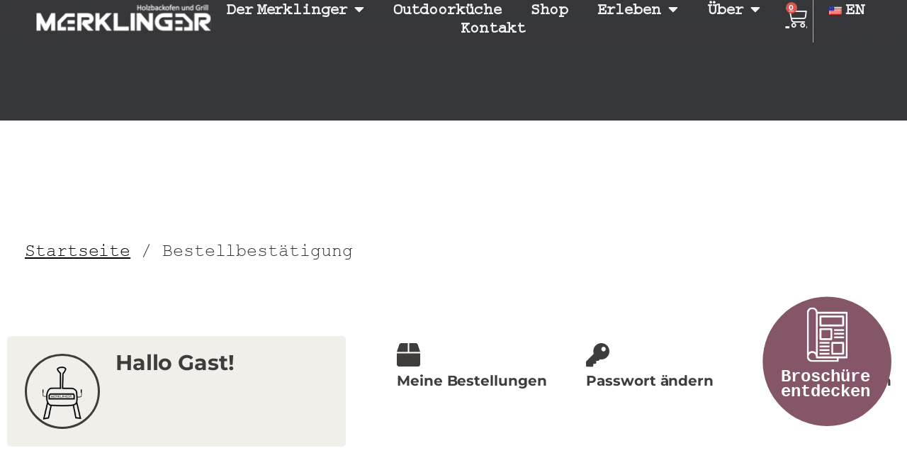

--- FILE ---
content_type: text/html; charset=UTF-8
request_url: https://www.dermerklinger.de/?dtwcbe_woo_library=bestellbestaetigung
body_size: 27618
content:
<!doctype html>
<html lang=de-DE prefix="og: https://ogp.me/ns#">
<head>
	<meta charset=UTF-8>
	<meta name=viewport content="width=device-width, initial-scale=1">
	<link rel=profile href="https://gmpg.org/xfn/11">
		<style>img:is([sizes="auto" i], [sizes^="auto," i]) {contain-intrinsic-size:3000px 1500px}</style>
	
<!-- Google Tag Manager for WordPress by gtm4wp.com -->
<script data-cfasync=false data-pagespeed-no-defer>var gtm4wp_datalayer_name="dataLayer";var dataLayer=dataLayer||[];const gtm4wp_use_sku_instead=0;const gtm4wp_currency='EUR';const gtm4wp_product_per_impression=0;const gtm4wp_clear_ecommerce=false;const gtm4wp_datalayer_max_timeout=2000;</script>
<!-- End Google Tag Manager for WordPress by gtm4wp.com -->
<!-- Suchmaschinen-Optimierung durch Rank Math PRO - https://rankmath.com/ -->
<title>Bestellbestätigung &raquo; Der Merklinger Holzbackofen</title>
<meta name=description content="Deine Bestellung wurde storniert."/>
<meta name=robots content="follow, index, max-snippet:-1, max-video-preview:-1, max-image-preview:large"/>
<link rel=canonical href="https://www.dermerklinger.de/?dtwcbe_woo_library=bestellbestaetigung"/>
<meta property=og:locale content=de_DE />
<meta property=og:type content=article />
<meta property=og:title content="Bestellbestätigung &raquo; Der Merklinger Holzbackofen"/>
<meta property=og:description content="Deine Bestellung wurde storniert."/>
<meta property=og:url content="https://www.dermerklinger.de/?dtwcbe_woo_library=bestellbestaetigung"/>
<meta property=og:site_name content="Der Merklinger Holzbackofen"/>
<meta property=og:updated_time content="2024-06-04T01:40:22+02:00"/>
<meta property=og:image content="https://www.dermerklinger.de/wp-content/uploads/2020/06/merklinger_bold.png"/>
<meta property=og:image:secure_url content="https://www.dermerklinger.de/wp-content/uploads/2020/06/merklinger_bold.png"/>
<meta property=og:image:width content=300 />
<meta property=og:image:height content=300 />
<meta property=og:image:alt content="Bestellbestätigung"/>
<meta property=og:image:type content="image/png"/>
<meta name=twitter:card content=summary_large_image />
<meta name=twitter:title content="Bestellbestätigung &raquo; Der Merklinger Holzbackofen"/>
<meta name=twitter:description content="Deine Bestellung wurde storniert."/>
<meta name=twitter:image content="https://www.dermerklinger.de/wp-content/uploads/2020/06/merklinger_bold.png"/>
<!-- /Rank Math WordPress SEO Plugin -->

<link rel=dns-prefetch href='//capi-automation.s3.us-east-2.amazonaws.com'/>
<link rel=alternate type="application/rss+xml" title="Der Merklinger Holzbackofen &raquo; Feed" href="https://www.dermerklinger.de/feed/"/>
<link rel=alternate type="application/rss+xml" title="Der Merklinger Holzbackofen &raquo; Kommentar-Feed" href="https://www.dermerklinger.de/comments/feed/"/>
<script>window._wpemojiSettings={"baseUrl":"https:\/\/s.w.org\/images\/core\/emoji\/16.0.1\/72x72\/","ext":".png","svgUrl":"https:\/\/s.w.org\/images\/core\/emoji\/16.0.1\/svg\/","svgExt":".svg","source":{"concatemoji":"https:\/\/www.dermerklinger.de\/wp-includes\/js\/wp-emoji-release.min.js?ver=6.8.3"}};!function(s,n){var o,i,e;function c(e){try{var t={supportTests:e,timestamp:(new Date).valueOf()};sessionStorage.setItem(o,JSON.stringify(t))}catch(e){}}function p(e,t,n){e.clearRect(0,0,e.canvas.width,e.canvas.height),e.fillText(t,0,0);var t=new Uint32Array(e.getImageData(0,0,e.canvas.width,e.canvas.height).data),a=(e.clearRect(0,0,e.canvas.width,e.canvas.height),e.fillText(n,0,0),new Uint32Array(e.getImageData(0,0,e.canvas.width,e.canvas.height).data));return t.every(function(e,t){return e===a[t]})}function u(e,t){e.clearRect(0,0,e.canvas.width,e.canvas.height),e.fillText(t,0,0);for(var n=e.getImageData(16,16,1,1),a=0;a<n.data.length;a++)if(0!==n.data[a])return!1;return!0}function f(e,t,n,a){switch(t){case"flag":return n(e,"\ud83c\udff3\ufe0f\u200d\u26a7\ufe0f","\ud83c\udff3\ufe0f\u200b\u26a7\ufe0f")?!1:!n(e,"\ud83c\udde8\ud83c\uddf6","\ud83c\udde8\u200b\ud83c\uddf6")&&!n(e,"\ud83c\udff4\udb40\udc67\udb40\udc62\udb40\udc65\udb40\udc6e\udb40\udc67\udb40\udc7f","\ud83c\udff4\u200b\udb40\udc67\u200b\udb40\udc62\u200b\udb40\udc65\u200b\udb40\udc6e\u200b\udb40\udc67\u200b\udb40\udc7f");case"emoji":return!a(e,"\ud83e\udedf")}return!1}function g(e,t,n,a){var r="undefined"!=typeof WorkerGlobalScope&&self instanceof WorkerGlobalScope?new OffscreenCanvas(300,150):s.createElement("canvas"),o=r.getContext("2d",{willReadFrequently:!0}),i=(o.textBaseline="top",o.font="600 32px Arial",{});return e.forEach(function(e){i[e]=t(o,e,n,a)}),i}function t(e){var t=s.createElement("script");t.src=e,t.defer=!0,s.head.appendChild(t)}"undefined"!=typeof Promise&&(o="wpEmojiSettingsSupports",i=["flag","emoji"],n.supports={everything:!0,everythingExceptFlag:!0},e=new Promise(function(e){s.addEventListener("DOMContentLoaded",e,{once:!0})}),new Promise(function(t){var n=function(){try{var e=JSON.parse(sessionStorage.getItem(o));if("object"==typeof e&&"number"==typeof e.timestamp&&(new Date).valueOf()<e.timestamp+604800&&"object"==typeof e.supportTests)return e.supportTests}catch(e){}return null}();if(!n){if("undefined"!=typeof Worker&&"undefined"!=typeof OffscreenCanvas&&"undefined"!=typeof URL&&URL.createObjectURL&&"undefined"!=typeof Blob)try{var e="postMessage("+g.toString()+"("+[JSON.stringify(i),f.toString(),p.toString(),u.toString()].join(",")+"));",a=new Blob([e],{type:"text/javascript"}),r=new Worker(URL.createObjectURL(a),{name:"wpTestEmojiSupports"});return void(r.onmessage=function(e){c(n=e.data),r.terminate(),t(n)})}catch(e){}c(n=g(i,f,p,u))}t(n)}).then(function(e){for(var t in e)n.supports[t]=e[t],n.supports.everything=n.supports.everything&&n.supports[t],"flag"!==t&&(n.supports.everythingExceptFlag=n.supports.everythingExceptFlag&&n.supports[t]);n.supports.everythingExceptFlag=n.supports.everythingExceptFlag&&!n.supports.flag,n.DOMReady=!1,n.readyCallback=function(){n.DOMReady=!0}}).then(function(){return e}).then(function(){var e;n.supports.everything||(n.readyCallback(),(e=n.source||{}).concatemoji?t(e.concatemoji):e.wpemoji&&e.twemoji&&(t(e.twemoji),t(e.wpemoji)))}))}((window,document),window._wpemojiSettings);</script>
<link rel=stylesheet id=acfwf-wc-cart-block-integration-css href='https://www.dermerklinger.de/wp-content/plugins/advanced-coupons-for-woocommerce-free/dist/assets/index-467dde24.css?ver=1766365751' media=all />
<link rel=stylesheet id=acfwf-wc-checkout-block-integration-css href='https://www.dermerklinger.de/wp-content/plugins/advanced-coupons-for-woocommerce-free/dist/assets/index-2a7d8588.css?ver=1766365751' media=all />
<link rel=stylesheet id=dce-dynamic-visibility-style-css href='https://www.dermerklinger.de/wp-content/plugins/dynamic-visibility-for-elementor/assets/css/dynamic-visibility.css?ver=6.0.2' media=all />
<style id=wp-emoji-styles-inline-css>img.wp-smiley,img.emoji{display:inline!important;border:none!important;box-shadow:none!important;height:1em!important;width:1em!important;margin:0 .07em!important;vertical-align:-.1em!important;background:none!important;padding:0!important}</style>
<link rel=stylesheet id=activecampaign-form-block-css href='https://www.dermerklinger.de/wp-content/plugins/activecampaign-subscription-forms/activecampaign-form-block/build/style-index.css?ver=1763113511' media=all />
<link rel=stylesheet id=acfw-blocks-frontend-css href='https://www.dermerklinger.de/wp-content/plugins/advanced-coupons-for-woocommerce-free/css/acfw-blocks-frontend.css?ver=4.7.1' media=all />
<style id=global-styles-inline-css>:root{--wp--preset--aspect-ratio--square:1;--wp--preset--aspect-ratio--4-3: 4/3;--wp--preset--aspect-ratio--3-4: 3/4;--wp--preset--aspect-ratio--3-2: 3/2;--wp--preset--aspect-ratio--2-3: 2/3;--wp--preset--aspect-ratio--16-9: 16/9;--wp--preset--aspect-ratio--9-16: 9/16;--wp--preset--color--black:#000;--wp--preset--color--cyan-bluish-gray:#abb8c3;--wp--preset--color--white:#fff;--wp--preset--color--pale-pink:#f78da7;--wp--preset--color--vivid-red:#cf2e2e;--wp--preset--color--luminous-vivid-orange:#ff6900;--wp--preset--color--luminous-vivid-amber:#fcb900;--wp--preset--color--light-green-cyan:#7bdcb5;--wp--preset--color--vivid-green-cyan:#00d084;--wp--preset--color--pale-cyan-blue:#8ed1fc;--wp--preset--color--vivid-cyan-blue:#0693e3;--wp--preset--color--vivid-purple:#9b51e0;--wp--preset--gradient--vivid-cyan-blue-to-vivid-purple:linear-gradient(135deg,rgba(6,147,227,1) 0%,#9b51e0 100%);--wp--preset--gradient--light-green-cyan-to-vivid-green-cyan:linear-gradient(135deg,#7adcb4 0%,#00d082 100%);--wp--preset--gradient--luminous-vivid-amber-to-luminous-vivid-orange:linear-gradient(135deg,rgba(252,185,0,1) 0%,rgba(255,105,0,1) 100%);--wp--preset--gradient--luminous-vivid-orange-to-vivid-red:linear-gradient(135deg,rgba(255,105,0,1) 0%,#cf2e2e 100%);--wp--preset--gradient--very-light-gray-to-cyan-bluish-gray:linear-gradient(135deg,#eee 0%,#a9b8c3 100%);--wp--preset--gradient--cool-to-warm-spectrum:linear-gradient(135deg,#4aeadc 0%,#9778d1 20%,#cf2aba 40%,#ee2c82 60%,#fb6962 80%,#fef84c 100%);--wp--preset--gradient--blush-light-purple:linear-gradient(135deg,#ffceec 0%,#9896f0 100%);--wp--preset--gradient--blush-bordeaux:linear-gradient(135deg,#fecda5 0%,#fe2d2d 50%,#6b003e 100%);--wp--preset--gradient--luminous-dusk:linear-gradient(135deg,#ffcb70 0%,#c751c0 50%,#4158d0 100%);--wp--preset--gradient--pale-ocean:linear-gradient(135deg,#fff5cb 0%,#b6e3d4 50%,#33a7b5 100%);--wp--preset--gradient--electric-grass:linear-gradient(135deg,#caf880 0%,#71ce7e 100%);--wp--preset--gradient--midnight:linear-gradient(135deg,#020381 0%,#2874fc 100%);--wp--preset--font-size--small:13px;--wp--preset--font-size--medium:20px;--wp--preset--font-size--large:36px;--wp--preset--font-size--x-large:42px;--wp--preset--spacing--20:.44rem;--wp--preset--spacing--30:.67rem;--wp--preset--spacing--40:1rem;--wp--preset--spacing--50:1.5rem;--wp--preset--spacing--60:2.25rem;--wp--preset--spacing--70:3.38rem;--wp--preset--spacing--80:5.06rem;--wp--preset--shadow--natural:6px 6px 9px rgba(0,0,0,.2);--wp--preset--shadow--deep:12px 12px 50px rgba(0,0,0,.4);--wp--preset--shadow--sharp:6px 6px 0 rgba(0,0,0,.2);--wp--preset--shadow--outlined:6px 6px 0 -3px rgba(255,255,255,1) , 6px 6px rgba(0,0,0,1);--wp--preset--shadow--crisp:6px 6px 0 rgba(0,0,0,1)}:root{--wp--style--global--content-size:800px;--wp--style--global--wide-size:1200px}:where(body) {margin:0}.wp-site-blocks>.alignleft{float:left;margin-right:2em}.wp-site-blocks>.alignright{float:right;margin-left:2em}.wp-site-blocks>.aligncenter{justify-content:center;margin-left:auto;margin-right:auto}:where(.wp-site-blocks) > * {margin-block-start:24px;margin-block-end:0}:where(.wp-site-blocks) > :first-child {margin-block-start:0}:where(.wp-site-blocks) > :last-child {margin-block-end:0}:root{--wp--style--block-gap:24px}:root :where(.is-layout-flow) > :first-child{margin-block-start:0}:root :where(.is-layout-flow) > :last-child{margin-block-end:0}:root :where(.is-layout-flow) > *{margin-block-start:24px;margin-block-end:0}:root :where(.is-layout-constrained) > :first-child{margin-block-start:0}:root :where(.is-layout-constrained) > :last-child{margin-block-end:0}:root :where(.is-layout-constrained) > *{margin-block-start:24px;margin-block-end:0}:root :where(.is-layout-flex){gap:24px}:root :where(.is-layout-grid){gap:24px}.is-layout-flow>.alignleft{float:left;margin-inline-start:0;margin-inline-end:2em}.is-layout-flow>.alignright{float:right;margin-inline-start:2em;margin-inline-end:0}.is-layout-flow>.aligncenter{margin-left:auto!important;margin-right:auto!important}.is-layout-constrained>.alignleft{float:left;margin-inline-start:0;margin-inline-end:2em}.is-layout-constrained>.alignright{float:right;margin-inline-start:2em;margin-inline-end:0}.is-layout-constrained>.aligncenter{margin-left:auto!important;margin-right:auto!important}.is-layout-constrained > :where(:not(.alignleft):not(.alignright):not(.alignfull)){max-width:var(--wp--style--global--content-size);margin-left:auto!important;margin-right:auto!important}.is-layout-constrained>.alignwide{max-width:var(--wp--style--global--wide-size)}body .is-layout-flex{display:flex}.is-layout-flex{flex-wrap:wrap;align-items:center}.is-layout-flex > :is(*, div){margin:0}body .is-layout-grid{display:grid}.is-layout-grid > :is(*, div){margin:0}body{padding-top:0;padding-right:0;padding-bottom:0;padding-left:0}a:where(:not(.wp-element-button)){text-decoration:underline}:root :where(.wp-element-button, .wp-block-button__link){background-color:#32373c;border-width:0;color:#fff;font-family:inherit;font-size:inherit;line-height:inherit;padding: calc(0.667em + 2px) calc(1.333em + 2px);text-decoration:none}.has-black-color{color:var(--wp--preset--color--black)!important}.has-cyan-bluish-gray-color{color:var(--wp--preset--color--cyan-bluish-gray)!important}.has-white-color{color:var(--wp--preset--color--white)!important}.has-pale-pink-color{color:var(--wp--preset--color--pale-pink)!important}.has-vivid-red-color{color:var(--wp--preset--color--vivid-red)!important}.has-luminous-vivid-orange-color{color:var(--wp--preset--color--luminous-vivid-orange)!important}.has-luminous-vivid-amber-color{color:var(--wp--preset--color--luminous-vivid-amber)!important}.has-light-green-cyan-color{color:var(--wp--preset--color--light-green-cyan)!important}.has-vivid-green-cyan-color{color:var(--wp--preset--color--vivid-green-cyan)!important}.has-pale-cyan-blue-color{color:var(--wp--preset--color--pale-cyan-blue)!important}.has-vivid-cyan-blue-color{color:var(--wp--preset--color--vivid-cyan-blue)!important}.has-vivid-purple-color{color:var(--wp--preset--color--vivid-purple)!important}.has-black-background-color{background-color:var(--wp--preset--color--black)!important}.has-cyan-bluish-gray-background-color{background-color:var(--wp--preset--color--cyan-bluish-gray)!important}.has-white-background-color{background-color:var(--wp--preset--color--white)!important}.has-pale-pink-background-color{background-color:var(--wp--preset--color--pale-pink)!important}.has-vivid-red-background-color{background-color:var(--wp--preset--color--vivid-red)!important}.has-luminous-vivid-orange-background-color{background-color:var(--wp--preset--color--luminous-vivid-orange)!important}.has-luminous-vivid-amber-background-color{background-color:var(--wp--preset--color--luminous-vivid-amber)!important}.has-light-green-cyan-background-color{background-color:var(--wp--preset--color--light-green-cyan)!important}.has-vivid-green-cyan-background-color{background-color:var(--wp--preset--color--vivid-green-cyan)!important}.has-pale-cyan-blue-background-color{background-color:var(--wp--preset--color--pale-cyan-blue)!important}.has-vivid-cyan-blue-background-color{background-color:var(--wp--preset--color--vivid-cyan-blue)!important}.has-vivid-purple-background-color{background-color:var(--wp--preset--color--vivid-purple)!important}.has-black-border-color{border-color:var(--wp--preset--color--black)!important}.has-cyan-bluish-gray-border-color{border-color:var(--wp--preset--color--cyan-bluish-gray)!important}.has-white-border-color{border-color:var(--wp--preset--color--white)!important}.has-pale-pink-border-color{border-color:var(--wp--preset--color--pale-pink)!important}.has-vivid-red-border-color{border-color:var(--wp--preset--color--vivid-red)!important}.has-luminous-vivid-orange-border-color{border-color:var(--wp--preset--color--luminous-vivid-orange)!important}.has-luminous-vivid-amber-border-color{border-color:var(--wp--preset--color--luminous-vivid-amber)!important}.has-light-green-cyan-border-color{border-color:var(--wp--preset--color--light-green-cyan)!important}.has-vivid-green-cyan-border-color{border-color:var(--wp--preset--color--vivid-green-cyan)!important}.has-pale-cyan-blue-border-color{border-color:var(--wp--preset--color--pale-cyan-blue)!important}.has-vivid-cyan-blue-border-color{border-color:var(--wp--preset--color--vivid-cyan-blue)!important}.has-vivid-purple-border-color{border-color:var(--wp--preset--color--vivid-purple)!important}.has-vivid-cyan-blue-to-vivid-purple-gradient-background{background:var(--wp--preset--gradient--vivid-cyan-blue-to-vivid-purple)!important}.has-light-green-cyan-to-vivid-green-cyan-gradient-background{background:var(--wp--preset--gradient--light-green-cyan-to-vivid-green-cyan)!important}.has-luminous-vivid-amber-to-luminous-vivid-orange-gradient-background{background:var(--wp--preset--gradient--luminous-vivid-amber-to-luminous-vivid-orange)!important}.has-luminous-vivid-orange-to-vivid-red-gradient-background{background:var(--wp--preset--gradient--luminous-vivid-orange-to-vivid-red)!important}.has-very-light-gray-to-cyan-bluish-gray-gradient-background{background:var(--wp--preset--gradient--very-light-gray-to-cyan-bluish-gray)!important}.has-cool-to-warm-spectrum-gradient-background{background:var(--wp--preset--gradient--cool-to-warm-spectrum)!important}.has-blush-light-purple-gradient-background{background:var(--wp--preset--gradient--blush-light-purple)!important}.has-blush-bordeaux-gradient-background{background:var(--wp--preset--gradient--blush-bordeaux)!important}.has-luminous-dusk-gradient-background{background:var(--wp--preset--gradient--luminous-dusk)!important}.has-pale-ocean-gradient-background{background:var(--wp--preset--gradient--pale-ocean)!important}.has-electric-grass-gradient-background{background:var(--wp--preset--gradient--electric-grass)!important}.has-midnight-gradient-background{background:var(--wp--preset--gradient--midnight)!important}.has-small-font-size{font-size:var(--wp--preset--font-size--small)!important}.has-medium-font-size{font-size:var(--wp--preset--font-size--medium)!important}.has-large-font-size{font-size:var(--wp--preset--font-size--large)!important}.has-x-large-font-size{font-size:var(--wp--preset--font-size--x-large)!important}:root :where(.wp-block-pullquote){font-size:1.5em;line-height:1.6}</style>
<link rel=stylesheet id=woocommerce-layout-css href='https://www.dermerklinger.de/wp-content/plugins/woocommerce/assets/css/woocommerce-layout.css?ver=10.4.3' media=all />
<link rel=stylesheet id=woocommerce-smallscreen-css href='https://www.dermerklinger.de/wp-content/plugins/woocommerce/assets/css/woocommerce-smallscreen.css?ver=10.4.3' media='only screen and (max-width: 768px)'/>
<link rel=stylesheet id=woocommerce-general-css href='https://www.dermerklinger.de/wp-content/plugins/woocommerce/assets/css/woocommerce.css?ver=10.4.3' media=all />
<style id=woocommerce-inline-inline-css>.woocommerce form .form-row .required{visibility:visible}</style>
<link rel=stylesheet id=trp-language-switcher-style-css href='https://www.dermerklinger.de/wp-content/plugins/translatepress-multilingual/assets/css/trp-language-switcher.css?ver=3.0.7' media=all />
<link rel=stylesheet id=trp-popup-style-css href='https://www.dermerklinger.de/wp-content/plugins/translatepress-developer/add-ons-pro/automatic-language-detection/assets/css/trp-popup.css?ver=6.8.3' media=all />
<link rel=stylesheet id=hello-elementor-theme-style-css href='https://www.dermerklinger.de/wp-content/themes/hello-elementor/assets/css/theme.css?ver=3.4.6' media=all />
<link rel=stylesheet id=hello-elementor-child-style-css href='https://www.dermerklinger.de/wp-content/themes/merklinger-theme/style.css?ver=1.0.0' media=all />
<link rel=stylesheet id=hello-elementor-css href='https://www.dermerklinger.de/wp-content/themes/hello-elementor/assets/css/reset.css?ver=3.4.6' media=all />
<link rel=stylesheet id=hello-elementor-header-footer-css href='https://www.dermerklinger.de/wp-content/themes/hello-elementor/assets/css/header-footer.css?ver=3.4.6' media=all />
<link rel=stylesheet id=elementor-frontend-css href='https://www.dermerklinger.de/wp-content/uploads/elementor/css/custom-frontend.min.css?ver=1769982338' media=all />
<style id=elementor-frontend-inline-css>.elementor-widget-woocommerce-checkout-page .woocommerce table.woocommerce-checkout-review-order-table{margin:var(--sections-margin,24px 0 24px 0);padding:var(--sections-padding,16px 16px)}.elementor-widget-woocommerce-checkout-page .woocommerce table.woocommerce-checkout-review-order-table .cart_item td.product-name{padding-right:20px}.elementor-widget-woocommerce-checkout-page .woocommerce .woocommerce-checkout #payment{border:none;padding:0}.elementor-widget-woocommerce-checkout-page .woocommerce .e-checkout__order_review-2{background:var(--sections-background-color,#fff);border-radius:var(--sections-border-radius,3px);padding:var(--sections-padding,16px 30px);margin:var(--sections-margin,0 0 24px 0);border-style:var(--sections-border-type,solid);border-color:var(--sections-border-color,#d5d8dc);border-width:1px;display:block}.elementor-widget-woocommerce-checkout-page .woocommerce-checkout .place-order{display:-webkit-box;display:-ms-flexbox;display:flex;-webkit-box-orient:vertical;-webkit-box-direction:normal;-ms-flex-direction:column;flex-direction:column;-ms-flex-wrap:wrap;flex-wrap:wrap;padding:0;margin-bottom:0;margin-top:1em;-webkit-box-align:var(--place-order-title-alignment,stretch);-ms-flex-align:var(--place-order-title-alignment,stretch);align-items:var(--place-order-title-alignment,stretch)}.elementor-widget-woocommerce-checkout-page .woocommerce-checkout #place_order{background-color:#5bc0de;width:var(--purchase-button-width,auto);float:none;color:var(--purchase-button-normal-text-color,#fff);min-height:auto;padding:var(--purchase-button-padding,1em 1em);border-radius:var(--purchase-button-border-radius,3px)}.elementor-widget-woocommerce-checkout-page .woocommerce-checkout #place_order:hover{background-color:#5bc0de;color:var(--purchase-button-hover-text-color,#fff);border-color:var(--purchase-button-hover-border-color,#5bc0de);-webkit-transition-duration:var(--purchase-button-hover-transition-duration,.3s);-o-transition-duration:var(--purchase-button-hover-transition-duration,.3s);transition-duration:var(--purchase-button-hover-transition-duration,.3s)}</style>
<link rel=stylesheet id=widget-image-css href='https://www.dermerklinger.de/wp-content/plugins/elementor/assets/css/widget-image.min.css?ver=3.34.0' media=all />
<link rel=stylesheet id=widget-nav-menu-css href='https://www.dermerklinger.de/wp-content/uploads/elementor/css/custom-pro-widget-nav-menu.min.css?ver=1769982338' media=all />
<link rel=stylesheet id=widget-woocommerce-menu-cart-css href='https://www.dermerklinger.de/wp-content/uploads/elementor/css/custom-pro-widget-woocommerce-menu-cart.min.css?ver=1769982338' media=all />
<link rel=stylesheet id=widget-heading-css href='https://www.dermerklinger.de/wp-content/plugins/elementor/assets/css/widget-heading.min.css?ver=3.34.0' media=all />
<link rel=stylesheet id=widget-spacer-css href='https://www.dermerklinger.de/wp-content/plugins/elementor/assets/css/widget-spacer.min.css?ver=3.34.0' media=all />
<link rel=stylesheet id=widget-social-icons-css href='https://www.dermerklinger.de/wp-content/plugins/elementor/assets/css/widget-social-icons.min.css?ver=3.34.0' media=all />
<link rel=stylesheet id=e-apple-webkit-css href='https://www.dermerklinger.de/wp-content/uploads/elementor/css/custom-apple-webkit.min.css?ver=1769982338' media=all />
<link rel=stylesheet id=e-animation-fadeInRight-css href='https://www.dermerklinger.de/wp-content/plugins/elementor/assets/lib/animations/styles/fadeInRight.min.css?ver=3.34.0' media=all />
<link rel=stylesheet id=e-popup-css href='https://www.dermerklinger.de/wp-content/plugins/elementor-pro/assets/css/conditionals/popup.min.css?ver=3.34.0' media=all />
<link rel=stylesheet id=elementor-icons-css href='https://www.dermerklinger.de/wp-content/plugins/elementor/assets/lib/eicons/css/elementor-icons.min.css?ver=5.45.0' media=all />
<link rel=stylesheet id=elementor-post-10-css href='https://www.dermerklinger.de/wp-content/uploads/elementor/css/post-10.css?ver=1769982338' media=all />
<link rel=stylesheet id=font-awesome-5-all-css href='https://www.dermerklinger.de/wp-content/plugins/elementor/assets/lib/font-awesome/css/all.min.css?ver=3.34.0' media=all />
<link rel=stylesheet id=font-awesome-4-shim-css href='https://www.dermerklinger.de/wp-content/plugins/elementor/assets/lib/font-awesome/css/v4-shims.min.css?ver=3.34.0' media=all />
<link rel=stylesheet id=she-header-style-css href='https://www.dermerklinger.de/wp-content/plugins/sticky-header-effects-for-elementor/assets/css/she-header-style.css?ver=2.1.7' media=all />
<link rel=stylesheet id=widget-icon-box-css href='https://www.dermerklinger.de/wp-content/uploads/elementor/css/custom-widget-icon-box.min.css?ver=1769982338' media=all />
<link rel=stylesheet id=elementor-post-1061-css href='https://www.dermerklinger.de/wp-content/uploads/elementor/css/post-1061.css?ver=1770009864' media=all />
<link rel=stylesheet id=elementor-post-27521-css href='https://www.dermerklinger.de/wp-content/uploads/elementor/css/post-27521.css?ver=1769982339' media=all />
<link rel=stylesheet id=elementor-post-210-css href='https://www.dermerklinger.de/wp-content/uploads/elementor/css/post-210.css?ver=1769982339' media=all />
<link rel=stylesheet id=elementor-post-36172-css href='https://www.dermerklinger.de/wp-content/uploads/elementor/css/post-36172.css?ver=1769982339' media=all />
<link rel=stylesheet id=elementor-post-18210-css href='https://www.dermerklinger.de/wp-content/uploads/elementor/css/post-18210.css?ver=1769982339' media=all />
<link rel=stylesheet id=elementor-post-15809-css href='https://www.dermerklinger.de/wp-content/uploads/elementor/css/post-15809.css?ver=1769982339' media=all />
<link rel=stylesheet id=elementor-post-2962-css href='https://www.dermerklinger.de/wp-content/uploads/elementor/css/post-2962.css?ver=1769982339' media=all />
<link rel=stylesheet id=mollie-applepaydirect-css href='https://www.dermerklinger.de/wp-content/plugins/mollie-payments-for-woocommerce/public/css/mollie-applepaydirect.min.css?ver=1768859107' media=screen />
<link rel=stylesheet id=kadence-woo-ele-templates-pro-css href='https://www.dermerklinger.de/wp-content/plugins/kadence-woocommerce-elementor-pro/assets/css/kadence-woocommerce-elementor-pro.css?ver=1.1.10' media=all />
<link rel=stylesheet id=kadence-woo-ele-templates-css href='https://www.dermerklinger.de/wp-content/plugins/kadence-woocommerce-elementor/assets/css/kadence-woocommerce-elementor.css?ver=1.0.12' media=all />
<link rel=stylesheet id=woocommerce-gzd-layout-css href='https://www.dermerklinger.de/wp-content/plugins/woocommerce-germanized/build/static/layout-styles.css?ver=3.20.5' media=all />
<style id=woocommerce-gzd-layout-inline-css>.woocommerce-checkout .shop_table{background-color:#eee}.product p.deposit-packaging-type{font-size:1.2em!important}p.woocommerce-shipping-destination{display:none}.wc-gzd-nutri-score-value-a{background:url(https://www.dermerklinger.de/wp-content/plugins/woocommerce-germanized/assets/images/nutri-score-a.svg) no-repeat}.wc-gzd-nutri-score-value-b{background:url(https://www.dermerklinger.de/wp-content/plugins/woocommerce-germanized/assets/images/nutri-score-b.svg) no-repeat}.wc-gzd-nutri-score-value-c{background:url(https://www.dermerklinger.de/wp-content/plugins/woocommerce-germanized/assets/images/nutri-score-c.svg) no-repeat}.wc-gzd-nutri-score-value-d{background:url(https://www.dermerklinger.de/wp-content/plugins/woocommerce-germanized/assets/images/nutri-score-d.svg) no-repeat}.wc-gzd-nutri-score-value-e{background:url(https://www.dermerklinger.de/wp-content/plugins/woocommerce-germanized/assets/images/nutri-score-e.svg) no-repeat}</style>
<link rel=stylesheet id=ecs-styles-css href='https://www.dermerklinger.de/wp-content/plugins/ele-custom-skin/assets/css/ecs-style.css?ver=3.1.9' media=all />
<link rel=stylesheet id=elementor-post-342-css href='https://www.dermerklinger.de/wp-content/uploads/elementor/css/post-342.css?ver=1709827340' media=all />
<link rel=stylesheet id=elementor-post-419-css href='https://www.dermerklinger.de/wp-content/uploads/elementor/css/post-419.css?ver=1602949320' media=all />
<link rel=stylesheet id=elementor-post-455-css href='https://www.dermerklinger.de/wp-content/uploads/elementor/css/post-455.css?ver=1621126326' media=all />
<link rel=stylesheet id=elementor-post-559-css href='https://www.dermerklinger.de/wp-content/uploads/elementor/css/post-559.css?ver=1602950415' media=all />
<link rel=stylesheet id=slick-css href='https://www.dermerklinger.de/wp-content/plugins/woocommerce-builder-elementor/assets/vendor/slick/slick.min.css?ver=6.8.3' media=all />
<link rel=stylesheet id=venobox-css href='https://www.dermerklinger.de/wp-content/plugins/woocommerce-builder-elementor/assets/vendor/venobox/venobox.css?ver=6.8.3' media=all />
<link rel=stylesheet id=dtwcbe-css href='https://www.dermerklinger.de/wp-content/plugins/woocommerce-builder-elementor/assets/css/style.css?ver=6.8.3' media=all />
<link rel=stylesheet id=elementor-gf-local-montserrat-css href='https://www.dermerklinger.de/wp-content/uploads/elementor/google-fonts/css/montserrat.css?ver=1747053989' media=all />
<link rel=stylesheet id=elementor-gf-local-roboto-css href='https://www.dermerklinger.de/wp-content/uploads/elementor/google-fonts/css/roboto.css?ver=1747053996' media=all />
<link rel=stylesheet id=elementor-icons-shared-0-css href='https://www.dermerklinger.de/wp-content/plugins/elementor/assets/lib/font-awesome/css/fontawesome.min.css?ver=5.15.3' media=all />
<link rel=stylesheet id=elementor-icons-fa-solid-css href='https://www.dermerklinger.de/wp-content/plugins/elementor/assets/lib/font-awesome/css/solid.min.css?ver=5.15.3' media=all />
<link rel=stylesheet id=elementor-icons-fa-regular-css href='https://www.dermerklinger.de/wp-content/plugins/elementor/assets/lib/font-awesome/css/regular.min.css?ver=5.15.3' media=all />
<link rel=stylesheet id=elementor-icons-fa-brands-css href='https://www.dermerklinger.de/wp-content/plugins/elementor/assets/lib/font-awesome/css/brands.min.css?ver=5.15.3' media=all />
<script src="https://www.dermerklinger.de/wp-includes/js/jquery/jquery.min.js?ver=3.7.1" id=jquery-core-js></script>
<script src="https://www.dermerklinger.de/wp-includes/js/jquery/jquery-migrate.min.js?ver=3.4.1" id=jquery-migrate-js></script>
<script src="https://www.dermerklinger.de/wp-content/plugins/woocommerce/assets/js/jquery-blockui/jquery.blockUI.min.js?ver=2.7.0-wc.10.4.3" id=wc-jquery-blockui-js defer data-wp-strategy=defer></script>
<script id=wc-add-to-cart-js-extra>var wc_add_to_cart_params={"ajax_url":"\/wp-admin\/admin-ajax.php","wc_ajax_url":"\/?wc-ajax=%%endpoint%%","i18n_view_cart":"Warenkorb anzeigen","cart_url":"https:\/\/www.dermerklinger.de\/merklinger-warenkorb\/","is_cart":"","cart_redirect_after_add":"no"};</script>
<script src="https://www.dermerklinger.de/wp-content/plugins/woocommerce/assets/js/frontend/add-to-cart.min.js?ver=10.4.3" id=wc-add-to-cart-js defer data-wp-strategy=defer></script>
<script src="https://www.dermerklinger.de/wp-content/plugins/woocommerce/assets/js/js-cookie/js.cookie.min.js?ver=2.1.4-wc.10.4.3" id=wc-js-cookie-js defer data-wp-strategy=defer></script>
<script id=woocommerce-js-extra>var woocommerce_params={"ajax_url":"\/wp-admin\/admin-ajax.php","wc_ajax_url":"\/?wc-ajax=%%endpoint%%","i18n_password_show":"Passwort anzeigen","i18n_password_hide":"Passwort verbergen"};</script>
<script src="https://www.dermerklinger.de/wp-content/plugins/woocommerce/assets/js/frontend/woocommerce.min.js?ver=10.4.3" id=woocommerce-js defer data-wp-strategy=defer></script>
<script src="https://www.dermerklinger.de/wp-content/plugins/translatepress-multilingual/assets/js/trp-frontend-compatibility.js?ver=3.0.7" id=trp-frontend-compatibility-js></script>
<script id=trp-language-cookie-js-extra>var trp_language_cookie_data={"abs_home":"https:\/\/www.dermerklinger.de","url_slugs":{"de_DE":"de","en_US":"en"},"cookie_name":"trp_language","cookie_age":"30","cookie_path":"\/","default_language":"de_DE","publish_languages":["de_DE","en_US"],"trp_ald_ajax_url":"https:\/\/www.dermerklinger.de\/wp-content\/plugins\/translatepress-developer\/add-ons-pro\/automatic-language-detection\/includes\/trp-ald-ajax.php","detection_method":"browser","popup_option":"popup","popup_type":"normal_popup","popup_textarea":"We've detected you might be speaking a different language. Do you want to change to:","popup_textarea_change_button":"Change Language","popup_textarea_close_button":"Close and do not switch language.","iso_codes":{"de_DE":"de","en_US":"en"},"language_urls":{"de_DE":"https:\/\/www.dermerklinger.de\/?dtwcbe_woo_library=bestellbestaetigung","en_US":"https:\/\/www.dermerklinger.de\/en\/?dtwcbe_woo_library=bestellbestaetigung"},"english_name":{"de_DE":"German","en_US":"English"},"is_iphone_user_check":""};</script>
<script src="https://www.dermerklinger.de/wp-content/plugins/translatepress-developer/add-ons-pro/automatic-language-detection/assets/js/trp-language-cookie.js?ver=1.1.1" id=trp-language-cookie-js></script>
<script src="https://www.dermerklinger.de/wp-content/plugins/elementor-pro/assets/js/page-transitions.min.js?ver=3.34.0" id=page-transitions-js></script>
<script src="https://www.dermerklinger.de/wp-content/plugins/elementor/assets/lib/font-awesome/js/v4-shims.min.js?ver=3.34.0" id=font-awesome-4-shim-js></script>
<script src="https://www.dermerklinger.de/wp-content/plugins/sticky-header-effects-for-elementor/assets/js/she-header.js?ver=2.1.7" id=she-header-js></script>
<script id=ecs_ajax_load-js-extra>var ecs_ajax_params={"ajaxurl":"https:\/\/www.dermerklinger.de\/wp-admin\/admin-ajax.php","posts":"{\"dtwcbe_woo_library\":\"bestellbestaetigung\",\"post_type\":\"dtwcbe_woo_library\",\"name\":\"bestellbestaetigung\",\"error\":\"\",\"m\":\"\",\"p\":0,\"post_parent\":\"\",\"subpost\":\"\",\"subpost_id\":\"\",\"attachment\":\"\",\"attachment_id\":0,\"pagename\":\"\",\"page_id\":0,\"second\":\"\",\"minute\":\"\",\"hour\":\"\",\"day\":0,\"monthnum\":0,\"year\":0,\"w\":0,\"category_name\":\"\",\"tag\":\"\",\"cat\":\"\",\"tag_id\":\"\",\"author\":\"\",\"author_name\":\"\",\"feed\":\"\",\"tb\":\"\",\"paged\":0,\"meta_key\":\"\",\"meta_value\":\"\",\"preview\":\"\",\"s\":\"\",\"sentence\":\"\",\"title\":\"\",\"fields\":\"all\",\"menu_order\":\"\",\"embed\":\"\",\"category__in\":[],\"category__not_in\":[],\"category__and\":[],\"post__in\":[],\"post__not_in\":[],\"post_name__in\":[],\"tag__in\":[],\"tag__not_in\":[],\"tag__and\":[],\"tag_slug__in\":[],\"tag_slug__and\":[],\"post_parent__in\":[],\"post_parent__not_in\":[],\"author__in\":[],\"author__not_in\":[],\"search_columns\":[],\"ignore_sticky_posts\":false,\"suppress_filters\":false,\"cache_results\":true,\"update_post_term_cache\":true,\"update_menu_item_cache\":false,\"lazy_load_term_meta\":true,\"update_post_meta_cache\":true,\"posts_per_page\":10,\"nopaging\":false,\"comments_per_page\":\"50\",\"no_found_rows\":false,\"order\":\"DESC\"}"};</script>
<script src="https://www.dermerklinger.de/wp-content/plugins/ele-custom-skin/assets/js/ecs_ajax_pagination.js?ver=3.1.9" id=ecs_ajax_load-js></script>
<script src="https://www.dermerklinger.de/wp-content/plugins/ele-custom-skin/assets/js/ecs.js?ver=3.1.9" id=ecs-script-js></script>
<link rel="https://api.w.org/" href="https://www.dermerklinger.de/wp-json/"/><link rel=EditURI type="application/rsd+xml" title=RSD href="https://www.dermerklinger.de/xmlrpc.php?rsd"/>
<meta name=generator content="WordPress 6.8.3"/>
<link rel=shortlink href='https://www.dermerklinger.de/?p=1061'/>
<link rel=alternate title="oEmbed (JSON)" type="application/json+oembed" href="https://www.dermerklinger.de/wp-json/oembed/1.0/embed?url=https%3A%2F%2Fwww.dermerklinger.de%2F%3Fdtwcbe_woo_library%3Dbestellbestaetigung"/>
<link rel=alternate title="oEmbed (XML)" type="text/xml+oembed" href="https://www.dermerklinger.de/wp-json/oembed/1.0/embed?url=https%3A%2F%2Fwww.dermerklinger.de%2F%3Fdtwcbe_woo_library%3Dbestellbestaetigung&#038;format=xml"/>
<meta name=generator content="Advanced Coupons for WooCommerce Free v4.7.1"/>		<script type="text/javascript">(function(c,l,a,r,i,t,y){c[a]=c[a]||function(){(c[a].q=c[a].q||[]).push(arguments)};t=l.createElement(r);t.async=1;t.src="https://www.clarity.ms/tag/"+i+"?ref=wordpress";y=l.getElementsByTagName(r)[0];y.parentNode.insertBefore(t,y);})(window,document,"clarity","script","rfbwaowbzi");</script>
		<meta name=ti-site-data content="[base64]"/><link rel=alternate hreflang=de-DE href="https://www.dermerklinger.de/?dtwcbe_woo_library=bestellbestaetigung"/>
<link rel=alternate hreflang=en-US href="https://www.dermerklinger.de/en/?dtwcbe_woo_library=bestellbestaetigung"/>
<link rel=alternate hreflang=de href="https://www.dermerklinger.de/?dtwcbe_woo_library=bestellbestaetigung"/>
<link rel=alternate hreflang=en href="https://www.dermerklinger.de/en/?dtwcbe_woo_library=bestellbestaetigung"/>

<!-- Google Tag Manager for WordPress by gtm4wp.com -->
<!-- GTM Container placement set to footer -->
<script data-cfasync=false data-pagespeed-no-defer>var dataLayer_content={"visitorLoginState":"logged-out","visitorType":"visitor-logged-out","pagePostType":"dtwcbe_woo_library","pagePostType2":"single-dtwcbe_woo_library"};dataLayer.push(dataLayer_content);</script>
<script data-cfasync=false data-pagespeed-no-defer>(function(w,d,s,l,i){w[l]=w[l]||[];w[l].push({'gtm.start':new Date().getTime(),event:'gtm.js'});var f=d.getElementsByTagName(s)[0],j=d.createElement(s),dl=l!='dataLayer'?'&l='+l:'';j.async=true;j.src='//www.googletagmanager.com/gtm.js?id='+i+dl;f.parentNode.insertBefore(j,f);})(window,document,'script','dataLayer','GTM-N46P78X');</script>
<!-- End Google Tag Manager for WordPress by gtm4wp.com -->	<noscript><style>.woocommerce-product-gallery{opacity:1!important}</style></noscript>
	<meta name=generator content="Elementor 3.34.0; features: additional_custom_breakpoints; settings: css_print_method-external, google_font-enabled, font_display-auto">

<!-- Global site tag (gtag.js) - Google Analytics -->
<script async src="https://www.googletagmanager.com/gtag/js?id=UA-142705048-1"></script>
<script>window.dataLayer=window.dataLayer||[];function gtag(){dataLayer.push(arguments);}gtag('js',new Date());gtag('config','UA-142705048-1');</script>

	<script>!function(w,d,t){w.TiktokAnalyticsObject=t;var ttq=w[t]=w[t]||[];ttq.methods=["page","track","identify","instances","debug","on","off","once","ready","alias","group","enableCookie","disableCookie"],ttq.setAndDefer=function(t,e){t[e]=function(){t.push([e].concat(Array.prototype.slice.call(arguments,0)))}};for(var i=0;i<ttq.methods.length;i++)ttq.setAndDefer(ttq,ttq.methods[i]);ttq.instance=function(t){for(var e=ttq._i[t]||[],n=0;n<ttq.methods.length;n++)ttq.setAndDefer(e,ttq.methods[n]);return e},ttq.load=function(e,n){var i="https://analytics.tiktok.com/i18n/pixel/events.js";ttq._i=ttq._i||{},ttq._i[e]=[],ttq._i[e]._u=i,ttq._t=ttq._t||{},ttq._t[e]=+new Date,ttq._o=ttq._o||{},ttq._o[e]=n||{};var o=document.createElement("script");o.type="text/javascript",o.async=!0,o.src=i+"?sdkid="+e+"&lib="+t;var a=document.getElementsByTagName("script")[0];a.parentNode.insertBefore(o,a)};ttq.load('C66DFL9R48GN82KJI0Q0');ttq.page();}(window,document,'ttq');</script>

<script type="text/javascript">(function(e,t,o,n,p,r,i){e.visitorGlobalObjectAlias=n;e[e.visitorGlobalObjectAlias]=e[e.visitorGlobalObjectAlias]||function(){(e[e.visitorGlobalObjectAlias].q=e[e.visitorGlobalObjectAlias].q||[]).push(arguments)};e[e.visitorGlobalObjectAlias].l=(new Date).getTime();r=t.createElement("script");r.src=o;r.async=true;i=t.getElementsByTagName("script")[0];i.parentNode.insertBefore(r,i)})(window,document,"https://diffuser-cdn.app-us1.com/diffuser/diffuser.js","vgo");vgo('setAccount','26326470');vgo('setTrackByDefault',true);vgo('process');</script>
			<script type="text/javascript">!function(f,b,e,v,n,t,s){if(f.fbq)return;n=f.fbq=function(){n.callMethod?n.callMethod.apply(n,arguments):n.queue.push(arguments)};if(!f._fbq)f._fbq=n;n.push=n;n.loaded=!0;n.version='2.0';n.queue=[];t=b.createElement(e);t.async=!0;t.src=v;s=b.getElementsByTagName(e)[0];s.parentNode.insertBefore(t,s)}(window,document,'script','https://connect.facebook.net/en_US/fbevents.js');</script>
			<!-- WooCommerce Facebook Integration Begin -->
			<script type="text/javascript">fbq('init','1528854287247276',{},{"agent":"woocommerce_0-10.4.3-3.5.15"});document.addEventListener('DOMContentLoaded',function(){document.body.insertAdjacentHTML('beforeend','<div class=\"wc-facebook-pixel-event-placeholder\"></div>');},false);</script>
			<!-- WooCommerce Facebook Integration End -->
						<style>.e-con.e-parent:nth-of-type(n+4):not(.e-lazyloaded):not(.e-no-lazyload),
				.e-con.e-parent:nth-of-type(n+4):not(.e-lazyloaded):not(.e-no-lazyload) * {background-image:none!important}@media screen and (max-height:1024px){.e-con.e-parent:nth-of-type(n+3):not(.e-lazyloaded):not(.e-no-lazyload),
					.e-con.e-parent:nth-of-type(n+3):not(.e-lazyloaded):not(.e-no-lazyload) * {background-image:none!important}}@media screen and (max-height:640px){.e-con.e-parent:nth-of-type(n+2):not(.e-lazyloaded):not(.e-no-lazyload),
					.e-con.e-parent:nth-of-type(n+2):not(.e-lazyloaded):not(.e-no-lazyload) * {background-image:none!important}}</style>
			<noscript><style>.lazyload[data-src]{display:none!important}</style></noscript><style>.lazyload{background-image:none!important}.lazyload:before{background-image:none!important}</style><link rel=modulepreload href="https://www.dermerklinger.de/wp-content/plugins/advanced-coupons-for-woocommerce-free/dist/common/NoticesPlugin.12346420.js"/><link rel=modulepreload href="https://www.dermerklinger.de/wp-content/plugins/advanced-coupons-for-woocommerce-free/dist/common/sanitize.7727159a.js"/><link rel=modulepreload href="https://www.dermerklinger.de/wp-content/plugins/advanced-coupons-for-woocommerce-free/dist/common/NoticesPlugin.12346420.js"/><link rel=modulepreload href="https://www.dermerklinger.de/wp-content/plugins/advanced-coupons-for-woocommerce-free/dist/common/sanitize.7727159a.js"/><link rel=icon href="https://www.dermerklinger.de/wp-content/uploads/2020/09/cropped-index-32x32.png" sizes=32x32 />
<link rel=icon href="https://www.dermerklinger.de/wp-content/uploads/2020/09/cropped-index-192x192.png" sizes=192x192 />
<link rel=apple-touch-icon href="https://www.dermerklinger.de/wp-content/uploads/2020/09/cropped-index-180x180.png"/>
<meta name=msapplication-TileImage content="https://www.dermerklinger.de/wp-content/uploads/2020/09/cropped-index-270x270.png"/>
<link rel=alternate type="application/rss+xml" title=RSS href="https://www.dermerklinger.de/rsslatest.xml"/>		<style id=wp-custom-css>@media screen and (min-width:1200px){.trp-floater-ls-disabled-language .trp-ls-disabled-language{font-size:2rem}.trp-language-wrap .trp-language-wrap-bottom{font-size:2rem}#trp-floater-ls{height:58px}}#trp-floater-ls-current-language .trp-floater-ls-disabled-language.trp-ls-disabled-language{font-size:1rem}.trp-language-wrap .trp-language-wrap-bottom{font-size:1rem}#trp-floater-ls{height:50px}.trp_ald_modal{background-color: #D6C0AADB!important;border-radius:25px;max-width:75%;border:none!important}#trp_ald_popup_change_language{font-family:"Montserrat",Courier\ new;background:#fff;border-color:#707070;color:#707070;font-weight:500}#trp_ald_popup_change_language:hover{background:#fff;border-color:#707070;color:#707070;font-weight:700!important}#trp_ald_popup_text{font-family:"Montserrat",Courier\ new;line-height:1.2em;font-weight:700}#trp_ald_x_button_textarea{font-family:"Montserrat",Courier\ new;color:#fff!important;line-height:1em}.dialog-type-lightbox{background-color:rgba(0,0,0,.0)!important}@media (min-width:700px){.onsale{height:90px!important;font-size:16px!important;display:flex;align-content:center;background:#fe0000!important}}@media (max-width:700px){.onsale{background:#fe0000!important;height:70px!important;display:flex;align-content:center;font-size:12px!important}}</style>
		<link rel=dns-prefetch href="//fonts.googleapis.com"></head>
<body class="wp-singular dtwcbe_woo_library-template-default single single-dtwcbe_woo_library postid-1061 wp-custom-logo wp-embed-responsive wp-theme-hello-elementor wp-child-theme-merklinger-theme theme-hello-elementor woocommerce-no-js translatepress-de_DE hello-elementor-default woocommerce-builder-elementor woocommerce woocommerce-page elementor-default elementor-kit-10 elementor-page elementor-page-1061">

		<e-page-transition class=e-page-transition--entering exclude="^https\:\/\/www\.dermerklinger\.de\/wp\-admin\/">
					</e-page-transition>
		
<a class="skip-link screen-reader-text" href="#content">Zum Inhalt wechseln</a>

		<header data-elementor-type=header data-elementor-id=27521 class="elementor elementor-27521 elementor-location-header" data-elementor-post-type=elementor_library>
			<header class="elementor-element elementor-element-166452d e-con-full she-header-yes noPrint she-header-transparent-yes e-flex e-con e-parent" data-id=166452d data-element_type=container data-settings="{&quot;shrink_header_logo&quot;:&quot;yes&quot;,&quot;transparent&quot;:&quot;yes&quot;,&quot;transparent_header_show&quot;:&quot;yes&quot;,&quot;background_background&quot;:&quot;classic&quot;,&quot;custom_height_header_logo&quot;:{&quot;unit&quot;:&quot;px&quot;,&quot;size&quot;:80,&quot;sizes&quot;:[]},&quot;transparent_on&quot;:[&quot;desktop&quot;,&quot;tablet&quot;,&quot;mobile&quot;],&quot;scroll_distance&quot;:{&quot;unit&quot;:&quot;px&quot;,&quot;size&quot;:60,&quot;sizes&quot;:[]},&quot;scroll_distance_tablet&quot;:{&quot;unit&quot;:&quot;px&quot;,&quot;size&quot;:&quot;&quot;,&quot;sizes&quot;:[]},&quot;scroll_distance_mobile&quot;:{&quot;unit&quot;:&quot;px&quot;,&quot;size&quot;:&quot;&quot;,&quot;sizes&quot;:[]},&quot;she_offset_top&quot;:{&quot;unit&quot;:&quot;px&quot;,&quot;size&quot;:0,&quot;sizes&quot;:[]},&quot;she_offset_top_tablet&quot;:{&quot;unit&quot;:&quot;px&quot;,&quot;size&quot;:&quot;&quot;,&quot;sizes&quot;:[]},&quot;she_offset_top_mobile&quot;:{&quot;unit&quot;:&quot;px&quot;,&quot;size&quot;:&quot;&quot;,&quot;sizes&quot;:[]},&quot;she_width&quot;:{&quot;unit&quot;:&quot;%&quot;,&quot;size&quot;:100,&quot;sizes&quot;:[]},&quot;she_width_tablet&quot;:{&quot;unit&quot;:&quot;px&quot;,&quot;size&quot;:&quot;&quot;,&quot;sizes&quot;:[]},&quot;she_width_mobile&quot;:{&quot;unit&quot;:&quot;px&quot;,&quot;size&quot;:&quot;&quot;,&quot;sizes&quot;:[]},&quot;she_padding&quot;:{&quot;unit&quot;:&quot;px&quot;,&quot;top&quot;:0,&quot;right&quot;:&quot;&quot;,&quot;bottom&quot;:0,&quot;left&quot;:&quot;&quot;,&quot;isLinked&quot;:true},&quot;she_padding_tablet&quot;:{&quot;unit&quot;:&quot;px&quot;,&quot;top&quot;:&quot;&quot;,&quot;right&quot;:&quot;&quot;,&quot;bottom&quot;:&quot;&quot;,&quot;left&quot;:&quot;&quot;,&quot;isLinked&quot;:true},&quot;she_padding_mobile&quot;:{&quot;unit&quot;:&quot;px&quot;,&quot;top&quot;:&quot;&quot;,&quot;right&quot;:&quot;&quot;,&quot;bottom&quot;:&quot;&quot;,&quot;left&quot;:&quot;&quot;,&quot;isLinked&quot;:true},&quot;custom_height_header_logo_tablet&quot;:{&quot;unit&quot;:&quot;px&quot;,&quot;size&quot;:&quot;&quot;,&quot;sizes&quot;:[]},&quot;custom_height_header_logo_mobile&quot;:{&quot;unit&quot;:&quot;px&quot;,&quot;size&quot;:&quot;&quot;,&quot;sizes&quot;:[]}}">
		<div class="elementor-element elementor-element-268362b e-con-full e-flex e-con e-child" data-id=268362b data-element_type=container>
				<div class="elementor-element elementor-element-a7e6a3d noPrint elementor-widget elementor-widget-image" data-id=a7e6a3d data-element_type=widget data-no-translation="" data-widget_type=image.default>
				<div class=elementor-widget-container>
					<style>.elementor-element-a7e6a3d{display:none!important}</style>				</div>
				</div>
				<div class="elementor-element elementor-element-fa3b699 noPrint elementor-widget elementor-widget-theme-site-logo elementor-widget-image" data-id=fa3b699 data-element_type=widget data-no-translation="" data-widget_type=theme-site-logo.default>
				<div class=elementor-widget-container>
											<a href="https://www.dermerklinger.de">
			<img width=258 height=43 class="attachment-full size-full wp-image-29219 lazyload" alt="" data-src="https://www.dermerklinger.de/wp-content/uploads/2020/05/Merklinger_Logo_White.svg" decoding=async data-eio-rwidth=258 data-eio-rheight=43 src="[data-uri]"/><noscript><img width=258 height=43 src="https://www.dermerklinger.de/wp-content/uploads/2020/05/Merklinger_Logo_White.svg" class="attachment-full size-full wp-image-29219" alt="" data-eio=l /></noscript>				</a>
											</div>
				</div>
				</div>
		<div class="elementor-element elementor-element-a9306ae e-con-full e-flex e-con e-child" data-id=a9306ae data-element_type=container>
				<div class="elementor-element elementor-element-a70327c elementor-nav-menu__align-justify elementor-nav-menu--stretch elementor-nav-menu__text-align-center elementor-nav-menu--dropdown-tablet elementor-nav-menu--toggle elementor-nav-menu--burger elementor-widget elementor-widget-nav-menu" data-id=a70327c data-element_type=widget data-settings="{&quot;full_width&quot;:&quot;stretch&quot;,&quot;layout&quot;:&quot;horizontal&quot;,&quot;submenu_icon&quot;:{&quot;value&quot;:&quot;&lt;i class=\&quot;fas fa-caret-down\&quot; aria-hidden=\&quot;true\&quot;&gt;&lt;\/i&gt;&quot;,&quot;library&quot;:&quot;fa-solid&quot;},&quot;toggle&quot;:&quot;burger&quot;}" data-widget_type=nav-menu.default>
				<div class=elementor-widget-container>
								<nav aria-label="Menü" class="elementor-nav-menu--main elementor-nav-menu__container elementor-nav-menu--layout-horizontal e--pointer-none">
				<ul id=menu-1-a70327c class=elementor-nav-menu><li class="menu-item menu-item-type-custom menu-item-object-custom menu-item-has-children menu-item-28334"><a href="#" class="elementor-item elementor-item-anchor">Der Merklinger</a>
<ul class="sub-menu elementor-nav-menu--dropdown">
	<li class="menu-item menu-item-type-post_type menu-item-object-page menu-item-28344"><a href="https://www.dermerklinger.de/der-merklinger/" class=elementor-sub-item>Im Detail</a></li>
	<li class="menu-item menu-item-type-post_type menu-item-object-page menu-item-28341"><a href="https://www.dermerklinger.de/merklinger-so-gehts/" class=elementor-sub-item>So geht’s</a></li>
	<li class="menu-item menu-item-type-post_type menu-item-object-page menu-item-28345"><a href="https://www.dermerklinger.de/broschuere/" class=elementor-sub-item>Broschüre</a></li>
	<li class="menu-item menu-item-type-post_type menu-item-object-page menu-item-28346"><a href="https://www.dermerklinger.de/merklinger-referenzen/" class=elementor-sub-item>Referenzen</a></li>
</ul>
</li>
<li class="menu-item menu-item-type-post_type menu-item-object-page menu-item-28642"><a href="https://www.dermerklinger.de/merklinger-outdoorkueche/" class=elementor-item>Outdoorküche</a></li>
<li class="menu-item menu-item-type-post_type menu-item-object-page menu-item-28339"><a href="https://www.dermerklinger.de/merklinger-shop/" class=elementor-item>Shop</a></li>
<li class="menu-item menu-item-type-custom menu-item-object-custom menu-item-has-children menu-item-28335"><a href="#" class="elementor-item elementor-item-anchor">Erleben</a>
<ul class="sub-menu elementor-nav-menu--dropdown">
	<li class="menu-item menu-item-type-post_type_archive menu-item-object-events menu-item-28342"><a href="https://www.dermerklinger.de/events/" class=elementor-sub-item>Events</a></li>
	<li class="menu-item menu-item-type-post_type_archive menu-item-object-rezept menu-item-37591"><a href="https://www.dermerklinger.de/rezept/" class=elementor-sub-item>Rezepte</a></li>
</ul>
</li>
<li class="menu-item menu-item-type-custom menu-item-object-custom menu-item-has-children menu-item-28336"><a href="#" class="elementor-item elementor-item-anchor">Über</a>
<ul class="sub-menu elementor-nav-menu--dropdown">
	<li class="menu-item menu-item-type-post_type menu-item-object-page menu-item-28340"><a href="https://www.dermerklinger.de/merklinger-ueber-uns/" class=elementor-sub-item>Geschichte</a></li>
	<li class="menu-item menu-item-type-post_type menu-item-object-page menu-item-28337"><a href="https://www.dermerklinger.de/karriere/" class=elementor-sub-item>Karriere</a></li>
</ul>
</li>
<li class="menu-item menu-item-type-post_type menu-item-object-page menu-item-28338"><a href="https://www.dermerklinger.de/kontakt/" class=elementor-item>Kontakt</a></li>
</ul>			</nav>
					<div class=elementor-menu-toggle role=button tabindex=0 aria-label="Menü Kippschalter" aria-expanded=false>
			<i aria-hidden=true role=presentation class="elementor-menu-toggle__icon--open eicon-menu-bar"></i><i aria-hidden=true role=presentation class="elementor-menu-toggle__icon--close eicon-close"></i>		</div>
					<nav class="elementor-nav-menu--dropdown elementor-nav-menu__container" aria-hidden=true>
				<ul id=menu-2-a70327c class=elementor-nav-menu><li class="menu-item menu-item-type-custom menu-item-object-custom menu-item-has-children menu-item-28334"><a href="#" class="elementor-item elementor-item-anchor" tabindex=-1>Der Merklinger</a>
<ul class="sub-menu elementor-nav-menu--dropdown">
	<li class="menu-item menu-item-type-post_type menu-item-object-page menu-item-28344"><a href="https://www.dermerklinger.de/der-merklinger/" class=elementor-sub-item tabindex=-1>Im Detail</a></li>
	<li class="menu-item menu-item-type-post_type menu-item-object-page menu-item-28341"><a href="https://www.dermerklinger.de/merklinger-so-gehts/" class=elementor-sub-item tabindex=-1>So geht’s</a></li>
	<li class="menu-item menu-item-type-post_type menu-item-object-page menu-item-28345"><a href="https://www.dermerklinger.de/broschuere/" class=elementor-sub-item tabindex=-1>Broschüre</a></li>
	<li class="menu-item menu-item-type-post_type menu-item-object-page menu-item-28346"><a href="https://www.dermerklinger.de/merklinger-referenzen/" class=elementor-sub-item tabindex=-1>Referenzen</a></li>
</ul>
</li>
<li class="menu-item menu-item-type-post_type menu-item-object-page menu-item-28642"><a href="https://www.dermerklinger.de/merklinger-outdoorkueche/" class=elementor-item tabindex=-1>Outdoorküche</a></li>
<li class="menu-item menu-item-type-post_type menu-item-object-page menu-item-28339"><a href="https://www.dermerklinger.de/merklinger-shop/" class=elementor-item tabindex=-1>Shop</a></li>
<li class="menu-item menu-item-type-custom menu-item-object-custom menu-item-has-children menu-item-28335"><a href="#" class="elementor-item elementor-item-anchor" tabindex=-1>Erleben</a>
<ul class="sub-menu elementor-nav-menu--dropdown">
	<li class="menu-item menu-item-type-post_type_archive menu-item-object-events menu-item-28342"><a href="https://www.dermerklinger.de/events/" class=elementor-sub-item tabindex=-1>Events</a></li>
	<li class="menu-item menu-item-type-post_type_archive menu-item-object-rezept menu-item-37591"><a href="https://www.dermerklinger.de/rezept/" class=elementor-sub-item tabindex=-1>Rezepte</a></li>
</ul>
</li>
<li class="menu-item menu-item-type-custom menu-item-object-custom menu-item-has-children menu-item-28336"><a href="#" class="elementor-item elementor-item-anchor" tabindex=-1>Über</a>
<ul class="sub-menu elementor-nav-menu--dropdown">
	<li class="menu-item menu-item-type-post_type menu-item-object-page menu-item-28340"><a href="https://www.dermerklinger.de/merklinger-ueber-uns/" class=elementor-sub-item tabindex=-1>Geschichte</a></li>
	<li class="menu-item menu-item-type-post_type menu-item-object-page menu-item-28337"><a href="https://www.dermerklinger.de/karriere/" class=elementor-sub-item tabindex=-1>Karriere</a></li>
</ul>
</li>
<li class="menu-item menu-item-type-post_type menu-item-object-page menu-item-28338"><a href="https://www.dermerklinger.de/kontakt/" class=elementor-item tabindex=-1>Kontakt</a></li>
</ul>			</nav>
						</div>
				</div>
				<div class="elementor-element elementor-element-0538e81 warenkorb-button toggle-icon--cart-medium elementor-menu-cart--items-indicator-bubble elementor-menu-cart--cart-type-side-cart elementor-menu-cart--show-remove-button-yes elementor-widget elementor-widget-woocommerce-menu-cart" data-id=0538e81 data-element_type=widget data-settings="{&quot;cart_type&quot;:&quot;side-cart&quot;,&quot;open_cart&quot;:&quot;click&quot;,&quot;automatically_open_cart&quot;:&quot;no&quot;}" data-widget_type=woocommerce-menu-cart.default>
				<div class=elementor-widget-container>
							<div class=elementor-menu-cart__wrapper>
							<div class=elementor-menu-cart__toggle_wrapper>
					<div class="elementor-menu-cart__container elementor-lightbox" aria-hidden=true>
						<div class=elementor-menu-cart__main aria-hidden=true>
									<div class=elementor-menu-cart__close-button>
					</div>
									<div class=widget_shopping_cart_content>
															</div>
						</div>
					</div>
							<div class="elementor-menu-cart__toggle elementor-button-wrapper">
			<a id=elementor-menu-cart__toggle_button href="#" class="elementor-menu-cart__toggle_button elementor-button elementor-size-sm" aria-expanded=false>
				<span class=elementor-button-text><span class="woocommerce-Price-amount amount"><bdi>0,00&nbsp;<span class=woocommerce-Price-currencySymbol>&euro;</span></bdi></span></span>
				<span class=elementor-button-icon>
					<span class=elementor-button-icon-qty data-counter=0>0</span>
					<i class=eicon-cart-medium></i>					<span class=elementor-screen-only>Warenkorb</span>
				</span>
			</a>
		</div>
						</div>
					</div> <!-- close elementor-menu-cart__wrapper -->
						</div>
				</div>
				<div class="elementor-element elementor-element-afe35df elementor-nav-menu__align-justify elementor-nav-menu--dropdown-none elementor-widget elementor-widget-nav-menu" data-id=afe35df data-element_type=widget data-settings="{&quot;layout&quot;:&quot;horizontal&quot;,&quot;submenu_icon&quot;:{&quot;value&quot;:&quot;&lt;i class=\&quot;fas fa-caret-down\&quot; aria-hidden=\&quot;true\&quot;&gt;&lt;\/i&gt;&quot;,&quot;library&quot;:&quot;fa-solid&quot;}}" data-widget_type=nav-menu.default>
				<div class=elementor-widget-container>
								<nav aria-label="Menü" class="elementor-nav-menu--main elementor-nav-menu__container elementor-nav-menu--layout-horizontal e--pointer-none">
				<ul id=menu-1-afe35df class=elementor-nav-menu><li class="trp-language-switcher-container menu-item menu-item-type-post_type menu-item-object-language_switcher menu-item-36293"><a href="https://www.dermerklinger.de/en/?dtwcbe_woo_library=bestellbestaetigung" class=elementor-item><span data-no-translation><img class="trp-flag-image lazyload" width=18 height=12 alt=en_US title=English data-src="https://www.dermerklinger.de/wp-content/plugins/translatepress-multilingual/assets/images/flags/en_US.png" decoding=async data-eio-rwidth=18 data-eio-rheight=12 src="[data-uri]"><noscript><img class=trp-flag-image src="https://www.dermerklinger.de/wp-content/plugins/translatepress-multilingual/assets/images/flags/en_US.png" width=18 height=12 alt=en_US title=English data-eio=l></noscript><span class=trp-ls-language-name>EN</span></span></a></li>
</ul>			</nav>
						<nav class="elementor-nav-menu--dropdown elementor-nav-menu__container" aria-hidden=true>
				<ul id=menu-2-afe35df class=elementor-nav-menu><li class="trp-language-switcher-container menu-item menu-item-type-post_type menu-item-object-language_switcher menu-item-36293"><a href="https://www.dermerklinger.de/en/?dtwcbe_woo_library=bestellbestaetigung" class=elementor-item tabindex=-1><span data-no-translation><img class="trp-flag-image lazyload" width=18 height=12 alt=en_US title=English data-src="https://www.dermerklinger.de/wp-content/plugins/translatepress-multilingual/assets/images/flags/en_US.png" decoding=async data-eio-rwidth=18 data-eio-rheight=12 src="[data-uri]"><noscript><img class=trp-flag-image src="https://www.dermerklinger.de/wp-content/plugins/translatepress-multilingual/assets/images/flags/en_US.png" width=18 height=12 alt=en_US title=English data-eio=l></noscript><span class=trp-ls-language-name>EN</span></span></a></li>
</ul>			</nav>
						</div>
				</div>
				</div>
				</header>
				</header>
		
<main id=content class="site-main post-1061 dtwcbe_woo_library type-dtwcbe_woo_library status-publish hentry product">

	
	<div class=page-content>
				<div data-elementor-type=wp-post data-elementor-id=1061 class="elementor elementor-1061" data-elementor-post-type=dtwcbe_woo_library>
				<div class="elementor-element elementor-element-23c3d1d e-flex e-con-boxed e-con e-parent" data-id=23c3d1d data-element_type=container data-settings="{&quot;background_background&quot;:&quot;classic&quot;}">
					<div class=e-con-inner>
		<div class="elementor-element elementor-element-54faae7 e-con-full e-flex e-con e-child" data-id=54faae7 data-element_type=container>
				<div class="elementor-element elementor-element-c322a96 elementor-widget elementor-widget-spacer" data-id=c322a96 data-element_type=widget data-widget_type=spacer.default>
				<div class=elementor-widget-container>
							<div class=elementor-spacer>
			<div class=elementor-spacer-inner></div>
		</div>
						</div>
				</div>
				</div>
					</div>
				</div>
		<div class="elementor-element elementor-element-b2a4e6b e-flex e-con-boxed e-con e-parent" data-id=b2a4e6b data-element_type=container data-settings="{&quot;background_background&quot;:&quot;classic&quot;}">
					<div class=e-con-inner>
		<div class="elementor-element elementor-element-0518d4e e-con-full e-flex e-con e-child" data-id=0518d4e data-element_type=container>
				<div class="elementor-element elementor-element-c9e7caf elementor-widget elementor-widget-spacer" data-id=c9e7caf data-element_type=widget data-widget_type=spacer.default>
				<div class=elementor-widget-container>
							<div class=elementor-spacer>
			<div class=elementor-spacer-inner></div>
		</div>
						</div>
				</div>
				<div class="elementor-element elementor-element-73d4e77 elementor-widget elementor-widget-breadcrumb" data-id=73d4e77 data-element_type=widget data-widget_type=breadcrumb.default>
				<div class=elementor-widget-container>
					<nav class=woocommerce-breadcrumb aria-label=Breadcrumb><a href="https://www.dermerklinger.de">Startseite</a>&nbsp;&#47;&nbsp;Bestellbestätigung</nav>				</div>
				</div>
				</div>
					</div>
				</div>
		<div class="elementor-element elementor-element-b7696cc elementor-hidden-desktop elementor-hidden-tablet elementor-hidden-phone e-flex e-con-boxed e-con e-parent" data-id=b7696cc data-element_type=container data-settings="{&quot;background_background&quot;:&quot;classic&quot;}">
					<div class=e-con-inner>
		<div class="elementor-element elementor-element-84c3c44 e-con-full e-flex e-con e-child" data-id=84c3c44 data-element_type=container>
				<div class="elementor-element elementor-element-2e02403 elementor-align-justify elementor-widget elementor-widget-button" data-id=2e02403 data-element_type=widget data-widget_type=button.default>
				<div class=elementor-widget-container>
									<div class=elementor-button-wrapper>
					<a class="elementor-button elementor-button-link elementor-size-sm" href="/merklinger-mein-konto/">
						<span class=elementor-button-content-wrapper>
									<span class=elementor-button-text>Dashboard</span>
					</span>
					</a>
				</div>
								</div>
				</div>
				</div>
		<div class="elementor-element elementor-element-63a5699 e-con-full e-flex e-con e-child" data-id=63a5699 data-element_type=container>
				<div class="elementor-element elementor-element-d967f32 elementor-align-justify elementor-widget elementor-widget-button" data-id=d967f32 data-element_type=widget data-widget_type=button.default>
				<div class=elementor-widget-container>
									<div class=elementor-button-wrapper>
					<a class="elementor-button elementor-button-link elementor-size-sm" href="/merklinger-mein-konto/edit-address/">
						<span class=elementor-button-content-wrapper>
									<span class=elementor-button-text>Adresse</span>
					</span>
					</a>
				</div>
								</div>
				</div>
				</div>
		<div class="elementor-element elementor-element-97adc65 e-con-full e-flex e-con e-child" data-id=97adc65 data-element_type=container>
				<div class="elementor-element elementor-element-bbe6dbe elementor-align-justify elementor-widget elementor-widget-button" data-id=bbe6dbe data-element_type=widget data-widget_type=button.default>
				<div class=elementor-widget-container>
									<div class=elementor-button-wrapper>
					<a class="elementor-button elementor-button-link elementor-size-sm" href="/merklinger-mein-konto/orders/">
						<span class=elementor-button-content-wrapper>
									<span class=elementor-button-text>Bestellungen</span>
					</span>
					</a>
				</div>
								</div>
				</div>
				</div>
		<div class="elementor-element elementor-element-07c8765 e-con-full e-flex e-con e-child" data-id=07c8765 data-element_type=container>
				<div class="elementor-element elementor-element-6cac63a elementor-align-justify elementor-widget elementor-widget-button" data-id=6cac63a data-element_type=widget data-widget_type=button.default>
				<div class=elementor-widget-container>
									<div class=elementor-button-wrapper>
					<a class="elementor-button elementor-button-link elementor-size-sm" href="/shop/">
						<span class=elementor-button-content-wrapper>
									<span class=elementor-button-text>zum Shop</span>
					</span>
					</a>
				</div>
								</div>
				</div>
				</div>
		<div class="elementor-element elementor-element-6ae3d60 elementor-hidden-phone e-con-full e-flex e-con e-child" data-id=6ae3d60 data-element_type=container>
				</div>
					</div>
				</div>
		<div class="elementor-element elementor-element-ef964dd e-flex e-con-boxed e-con e-parent" data-id=ef964dd data-element_type=container>
					<div class=e-con-inner>
		<div class="elementor-element elementor-element-4e46899 e-con-full e-flex e-con e-child" data-id=4e46899 data-element_type=container data-settings="{&quot;background_background&quot;:&quot;classic&quot;}">
		<div class="elementor-element elementor-element-63e0418 e-con-full e-flex e-con e-child" data-id=63e0418 data-element_type=container>
		<div class="elementor-element elementor-element-95f8657 e-con-full e-flex e-con e-child" data-id=95f8657 data-element_type=container>
				<div class="elementor-element elementor-element-b7d14a8 elementor-widget elementor-widget-image" data-id=b7d14a8 data-element_type=widget data-widget_type=image.default>
				<div class=elementor-widget-container>
															<img fetchpriority=high decoding=async width=300 height=300 class="attachment-full size-full wp-image-1140 lazyload" alt="" data-src="https://www.dermerklinger.de/wp-content/uploads/2020/06/merklinger_bold.png" data-srcset="https://www.dermerklinger.de/wp-content/uploads/2020/06/merklinger_bold.png 300w, https://www.dermerklinger.de/wp-content/uploads/2020/06/merklinger_bold-100x100.png 100w, https://www.dermerklinger.de/wp-content/uploads/2020/06/merklinger_bold-150x150.png 150w" data-sizes=auto data-eio-rwidth=300 data-eio-rheight=300 src="[data-uri]"/><noscript><img fetchpriority=high decoding=async width=300 height=300 src="https://www.dermerklinger.de/wp-content/uploads/2020/06/merklinger_bold.png" class="attachment-full size-full wp-image-1140" alt="" srcset="https://www.dermerklinger.de/wp-content/uploads/2020/06/merklinger_bold.png 300w, https://www.dermerklinger.de/wp-content/uploads/2020/06/merklinger_bold-100x100.png 100w, https://www.dermerklinger.de/wp-content/uploads/2020/06/merklinger_bold-150x150.png 150w" sizes="(max-width: 300px) 100vw, 300px" data-eio=l /></noscript>															</div>
				</div>
				</div>
		<div class="elementor-element elementor-element-dc264bf e-con-full e-flex e-con e-child" data-id=dc264bf data-element_type=container>
				<div class="elementor-element elementor-element-da7af16 elementor-widget elementor-widget-heading" data-id=da7af16 data-element_type=widget data-widget_type=heading.default>
				<div class=elementor-widget-container>
					<h2 class="elementor-heading-title elementor-size-default">Hallo Gast!</h2>				</div>
				</div>
				</div>
				</div>
				</div>
		<div class="elementor-element elementor-element-584276b e-con-full e-flex e-con e-child" data-id=584276b data-element_type=container>
				</div>
		<div class="elementor-element elementor-element-5c12b7b e-con-full e-flex e-con e-child" data-id=5c12b7b data-element_type=container>
				<div class="elementor-element elementor-element-28e7a45 elementor-view-default elementor-position-block-start elementor-mobile-position-block-start elementor-widget elementor-widget-icon-box" data-id=28e7a45 data-element_type=widget data-widget_type=icon-box.default>
				<div class=elementor-widget-container>
							<div class=elementor-icon-box-wrapper>

						<div class=elementor-icon-box-icon>
				<a href="/merklinger-mein-konto/orders/" class=elementor-icon tabindex=-1 aria-label="Meine Bestellungen">
				<i aria-hidden=true class="fas fa-box"></i>				</a>
			</div>
			
						<div class=elementor-icon-box-content>

									<h3 class=elementor-icon-box-title>
						<a href="/merklinger-mein-konto/orders/">
							Meine Bestellungen						</a>
					</h3>
				
				
			</div>
			
		</div>
						</div>
				</div>
				</div>
		<div class="elementor-element elementor-element-7cead83 e-con-full e-flex e-con e-child" data-id=7cead83 data-element_type=container>
				<div class="elementor-element elementor-element-9b90475 elementor-view-default elementor-position-block-start elementor-mobile-position-block-start elementor-widget elementor-widget-icon-box" data-id=9b90475 data-element_type=widget data-widget_type=icon-box.default>
				<div class=elementor-widget-container>
							<div class=elementor-icon-box-wrapper>

						<div class=elementor-icon-box-icon>
				<a href="/merklinger-mein-konto/edit-account/" class=elementor-icon tabindex=-1 aria-label="Passwort ändern">
				<i aria-hidden=true class="fas fa-key"></i>				</a>
			</div>
			
						<div class=elementor-icon-box-content>

									<h3 class=elementor-icon-box-title>
						<a href="/merklinger-mein-konto/edit-account/">
							Passwort ändern						</a>
					</h3>
				
				
			</div>
			
		</div>
						</div>
				</div>
				</div>
		<div class="elementor-element elementor-element-6fa4886 e-con-full e-flex e-con e-child" data-id=6fa4886 data-element_type=container>
				<div class="elementor-element elementor-element-bbdf442 elementor-view-default elementor-position-block-start elementor-mobile-position-block-start elementor-widget elementor-widget-icon-box" data-id=bbdf442 data-element_type=widget data-widget_type=icon-box.default>
				<div class=elementor-widget-container>
							<div class=elementor-icon-box-wrapper>

						<div class=elementor-icon-box-icon>
				<a href="/merklinger-mein-konto/edit-address/" class=elementor-icon tabindex=-1 aria-label="Meine Adressen">
				<i aria-hidden=true class="far fa-address-book"></i>				</a>
			</div>
			
						<div class=elementor-icon-box-content>

									<h3 class=elementor-icon-box-title>
						<a href="/merklinger-mein-konto/edit-address/">
							Meine Adressen						</a>
					</h3>
				
				
			</div>
			
		</div>
						</div>
				</div>
				</div>
					</div>
				</div>
		<div class="elementor-element elementor-element-f6e0e10 e-flex e-con-boxed e-con e-parent" data-id=f6e0e10 data-element_type=container>
					<div class=e-con-inner>
		<div class="elementor-element elementor-element-b7d21e4 e-con-full e-flex e-con e-child" data-id=b7d21e4 data-element_type=container>
				<div class="elementor-element elementor-element-fe1e6d7 elementor-widget elementor-widget-thankyou" data-id=fe1e6d7 data-element_type=widget data-widget_type=thankyou.default>
				<div class=elementor-widget-container>
							
				
					
				<p class="woocommerce-notice woocommerce-notice--success woocommerce-thankyou-order-received">Vielen Dank. Deine Bestellung ist eingegangen.</p>
		
				<ul class="woocommerce-order-overview woocommerce-thankyou-order-details order_details">
		
					<li class="woocommerce-order-overview__order order">
						Bestellnummer:						<strong>40620</strong>
					</li>
		
					<li class="woocommerce-order-overview__date date">
						Datum:						<strong>1. Februar 2026</strong>
					</li>
		
							
					<li class="woocommerce-order-overview__total total">
						Gesamt:						<strong><span class="woocommerce-Price-amount amount"><bdi>139,00&nbsp;<span class=woocommerce-Price-currencySymbol>&euro;</span></bdi></span></strong>
					</li>
		
											<li class="woocommerce-order-overview__payment-method method">
							Zahlungsmethode:							<strong>Per Rechnung</strong>
						</li>
							
				</ul>
		
						
			
				
						</div>
				</div>
				</div>
					</div>
				</div>
				</div>
		
		
			</div>

	
</main>

			<footer data-elementor-type=footer data-elementor-id=210 class="elementor elementor-210 elementor-location-footer" data-elementor-post-type=elementor_library>
					<section class="elementor-section elementor-top-section elementor-element elementor-element-c4ae773 noPrint elementor-section-boxed elementor-section-height-default elementor-section-height-default" data-id=c4ae773 data-element_type=section data-settings="{&quot;background_background&quot;:&quot;classic&quot;}">
						<div class="elementor-container elementor-column-gap-default">
					<div class="elementor-column elementor-col-33 elementor-top-column elementor-element elementor-element-eb35ae4" data-id=eb35ae4 data-element_type=column>
			<div class="elementor-widget-wrap elementor-element-populated">
						<section class="elementor-section elementor-inner-section elementor-element elementor-element-f532fd8 elementor-section-boxed elementor-section-height-default elementor-section-height-default" data-id=f532fd8 data-element_type=section>
						<div class="elementor-container elementor-column-gap-default">
					<div class="elementor-column elementor-col-100 elementor-inner-column elementor-element elementor-element-711e0e7" data-id=711e0e7 data-element_type=column>
			<div class="elementor-widget-wrap elementor-element-populated">
						<div class="elementor-element elementor-element-494f7ac wordbreak elementor-widget elementor-widget-heading" data-id=494f7ac data-element_type=widget data-widget_type=heading.default>
				<div class=elementor-widget-container>
					<h4 class="elementor-heading-title elementor-size-default">Hilfe und Service</h4>				</div>
				</div>
				<div class="elementor-element elementor-element-90706b6 elementor-nav-menu__align-start elementor-nav-menu--dropdown-none elementor-widget elementor-widget-nav-menu" data-id=90706b6 data-element_type=widget data-settings="{&quot;layout&quot;:&quot;vertical&quot;,&quot;submenu_icon&quot;:{&quot;value&quot;:&quot;&lt;i class=\&quot;fas fa-caret-down\&quot; aria-hidden=\&quot;true\&quot;&gt;&lt;\/i&gt;&quot;,&quot;library&quot;:&quot;fa-solid&quot;}}" data-widget_type=nav-menu.default>
				<div class=elementor-widget-container>
								<nav aria-label="Menü" class="elementor-nav-menu--main elementor-nav-menu__container elementor-nav-menu--layout-vertical e--pointer-none">
				<ul id=menu-1-90706b6 class="elementor-nav-menu sm-vertical"><li class="menu-item menu-item-type-post_type menu-item-object-page menu-item-2378"><a href="https://www.dermerklinger.de/kontakt/" class=elementor-item>Kontakt</a></li>
<li class="menu-item menu-item-type-post_type menu-item-object-page menu-item-2990"><a href="https://www.dermerklinger.de/merklinger-so-gehts/" class=elementor-item>So geht’s</a></li>
<li class="menu-item menu-item-type-post_type menu-item-object-page menu-item-2380"><a href="https://www.dermerklinger.de/merklinger-ueber-uns/" class=elementor-item>Über uns</a></li>
<li class="menu-item menu-item-type-post_type menu-item-object-page menu-item-23874"><a href="https://www.dermerklinger.de/karriere/" class=elementor-item>Karriere</a></li>
<li class="menu-item menu-item-type-post_type menu-item-object-page menu-item-3356"><a href="https://www.dermerklinger.de/kunden-werben-kunden/" class=elementor-item>Kunden werben Kunden</a></li>
<li class="menu-item menu-item-type-post_type menu-item-object-page menu-item-23875"><a href="https://www.dermerklinger.de/merklinger-referenzen/" class=elementor-item>Referenzen</a></li>
</ul>			</nav>
						<nav class="elementor-nav-menu--dropdown elementor-nav-menu__container" aria-hidden=true>
				<ul id=menu-2-90706b6 class="elementor-nav-menu sm-vertical"><li class="menu-item menu-item-type-post_type menu-item-object-page menu-item-2378"><a href="https://www.dermerklinger.de/kontakt/" class=elementor-item tabindex=-1>Kontakt</a></li>
<li class="menu-item menu-item-type-post_type menu-item-object-page menu-item-2990"><a href="https://www.dermerklinger.de/merklinger-so-gehts/" class=elementor-item tabindex=-1>So geht’s</a></li>
<li class="menu-item menu-item-type-post_type menu-item-object-page menu-item-2380"><a href="https://www.dermerklinger.de/merklinger-ueber-uns/" class=elementor-item tabindex=-1>Über uns</a></li>
<li class="menu-item menu-item-type-post_type menu-item-object-page menu-item-23874"><a href="https://www.dermerklinger.de/karriere/" class=elementor-item tabindex=-1>Karriere</a></li>
<li class="menu-item menu-item-type-post_type menu-item-object-page menu-item-3356"><a href="https://www.dermerklinger.de/kunden-werben-kunden/" class=elementor-item tabindex=-1>Kunden werben Kunden</a></li>
<li class="menu-item menu-item-type-post_type menu-item-object-page menu-item-23875"><a href="https://www.dermerklinger.de/merklinger-referenzen/" class=elementor-item tabindex=-1>Referenzen</a></li>
</ul>			</nav>
						</div>
				</div>
				<div class="elementor-element elementor-element-6da177c elementor-widget elementor-widget-spacer" data-id=6da177c data-element_type=widget data-widget_type=spacer.default>
				<div class=elementor-widget-container>
							<div class=elementor-spacer>
			<div class=elementor-spacer-inner></div>
		</div>
						</div>
				</div>
				<div class="elementor-element elementor-element-afe6ec1 wordbreak elementor-widget elementor-widget-heading" data-id=afe6ec1 data-element_type=widget data-widget_type=heading.default>
				<div class=elementor-widget-container>
					<h5 class="elementor-heading-title elementor-size-default">Kontakt</h5>				</div>
				</div>
				<div class="elementor-element elementor-element-92d1059 wordbreak elementor-widget elementor-widget-heading" data-id=92d1059 data-element_type=widget data-widget_type=heading.default>
				<div class=elementor-widget-container>
					<h5 class="elementor-heading-title elementor-size-default">Der Merklinger GmbH</h5>				</div>
				</div>
				<div class="elementor-element elementor-element-094d8a7 nolink elementor-widget elementor-widget-text-editor" data-id=094d8a7 data-element_type=widget data-widget_type=text-editor.default>
				<div class=elementor-widget-container>
									<p>Messerschmittring 19<br/>86343 Königsbrunn<br/>Tel. +49 (0)8231 9883584<br/><a href="mailto:info@dermerklinger.de" target=_blank rel=noopener>info@dermerklinger.de</a></p>								</div>
				</div>
					</div>
		</div>
					</div>
		</section>
					</div>
		</div>
				<div class="elementor-column elementor-col-33 elementor-top-column elementor-element elementor-element-6d4a43d" data-id=6d4a43d data-element_type=column>
			<div class="elementor-widget-wrap elementor-element-populated">
						<div class="elementor-element elementor-element-edd7c5d wordbreak elementor-widget elementor-widget-heading" data-id=edd7c5d data-element_type=widget data-widget_type=heading.default>
				<div class=elementor-widget-container>
					<h5 class="elementor-heading-title elementor-size-default">Rechtliches</h5>				</div>
				</div>
				<div class="elementor-element elementor-element-5377b2e elementor-nav-menu__align-start elementor-nav-menu--dropdown-none elementor-widget elementor-widget-nav-menu" data-id=5377b2e data-element_type=widget data-settings="{&quot;layout&quot;:&quot;vertical&quot;,&quot;submenu_icon&quot;:{&quot;value&quot;:&quot;&lt;i class=\&quot;fas fa-caret-down\&quot; aria-hidden=\&quot;true\&quot;&gt;&lt;\/i&gt;&quot;,&quot;library&quot;:&quot;fa-solid&quot;}}" data-widget_type=nav-menu.default>
				<div class=elementor-widget-container>
								<nav aria-label="Menü" class="elementor-nav-menu--main elementor-nav-menu__container elementor-nav-menu--layout-vertical e--pointer-none">
				<ul id=menu-1-5377b2e class="elementor-nav-menu sm-vertical"><li class="menu-item menu-item-type-post_type menu-item-object-page menu-item-223"><a href="https://www.dermerklinger.de/impressum/" class=elementor-item>Impressum</a></li>
<li class="menu-item menu-item-type-post_type menu-item-object-page menu-item-privacy-policy menu-item-222"><a rel=privacy-policy href="https://www.dermerklinger.de/datenschutzhinweise/" class=elementor-item>Datenschutz</a></li>
<li class="menu-item menu-item-type-post_type menu-item-object-page menu-item-2998"><a href="https://www.dermerklinger.de/merklinger-lieferung-und-versand/" class=elementor-item>Lieferung und Versand</a></li>
<li class="menu-item menu-item-type-post_type menu-item-object-page menu-item-3000"><a href="https://www.dermerklinger.de/merklinger-agb/" class=elementor-item>AGB</a></li>
<li class="menu-item menu-item-type-post_type menu-item-object-page menu-item-24397"><a href="https://www.dermerklinger.de/cookie-richtlinie-eu/" class=elementor-item>Cookie-Richtlinie (EU)</a></li>
</ul>			</nav>
						<nav class="elementor-nav-menu--dropdown elementor-nav-menu__container" aria-hidden=true>
				<ul id=menu-2-5377b2e class="elementor-nav-menu sm-vertical"><li class="menu-item menu-item-type-post_type menu-item-object-page menu-item-223"><a href="https://www.dermerklinger.de/impressum/" class=elementor-item tabindex=-1>Impressum</a></li>
<li class="menu-item menu-item-type-post_type menu-item-object-page menu-item-privacy-policy menu-item-222"><a rel=privacy-policy href="https://www.dermerklinger.de/datenschutzhinweise/" class=elementor-item tabindex=-1>Datenschutz</a></li>
<li class="menu-item menu-item-type-post_type menu-item-object-page menu-item-2998"><a href="https://www.dermerklinger.de/merklinger-lieferung-und-versand/" class=elementor-item tabindex=-1>Lieferung und Versand</a></li>
<li class="menu-item menu-item-type-post_type menu-item-object-page menu-item-3000"><a href="https://www.dermerklinger.de/merklinger-agb/" class=elementor-item tabindex=-1>AGB</a></li>
<li class="menu-item menu-item-type-post_type menu-item-object-page menu-item-24397"><a href="https://www.dermerklinger.de/cookie-richtlinie-eu/" class=elementor-item tabindex=-1>Cookie-Richtlinie (EU)</a></li>
</ul>			</nav>
						</div>
				</div>
				<div class="elementor-element elementor-element-10c2c9c elementor-widget elementor-widget-spacer" data-id=10c2c9c data-element_type=widget data-widget_type=spacer.default>
				<div class=elementor-widget-container>
							<div class=elementor-spacer>
			<div class=elementor-spacer-inner></div>
		</div>
						</div>
				</div>
				<div class="elementor-element elementor-element-98c0522 wordbreak elementor-widget elementor-widget-heading" data-id=98c0522 data-element_type=widget data-widget_type=heading.default>
				<div class=elementor-widget-container>
					<h5 class="elementor-heading-title elementor-size-default">Social Media</h5>				</div>
				</div>
				<div class="elementor-element elementor-element-ccf4231 e-grid-align-left e-grid-align-mobile-center elementor-shape-rounded elementor-grid-0 elementor-widget elementor-widget-social-icons" data-id=ccf4231 data-element_type=widget data-widget_type=social-icons.default>
				<div class=elementor-widget-container>
							<div class="elementor-social-icons-wrapper elementor-grid" role=list>
							<span class=elementor-grid-item role=listitem>
					<a class="elementor-icon elementor-social-icon elementor-social-icon-instagram elementor-repeater-item-7a64876" href="https://www.instagram.com/der.merklinger/" target=_blank>
						<span class=elementor-screen-only>Instagram</span>
						<i aria-hidden=true class="fab fa-instagram"></i>					</a>
				</span>
							<span class=elementor-grid-item role=listitem>
					<a class="elementor-icon elementor-social-icon elementor-social-icon-facebook elementor-repeater-item-f568d93" href="https://www.facebook.com/DerMerklinger/" target=_blank>
						<span class=elementor-screen-only>Facebook</span>
						<i aria-hidden=true class="fab fa-facebook"></i>					</a>
				</span>
							<span class=elementor-grid-item role=listitem>
					<a class="elementor-icon elementor-social-icon elementor-social-icon-youtube elementor-repeater-item-db80119" href="https://www.youtube.com/channel/UCNjhtWN6vh-cHHQonDKN9iw" target=_blank>
						<span class=elementor-screen-only>Youtube</span>
						<i aria-hidden=true class="fab fa-youtube"></i>					</a>
				</span>
					</div>
						</div>
				</div>
					</div>
		</div>
				<div class="elementor-column elementor-col-33 elementor-top-column elementor-element elementor-element-13d8dc0" data-id=13d8dc0 data-element_type=column>
			<div class="elementor-widget-wrap elementor-element-populated">
				<div class="elementor-element elementor-element-6a39f55 e-grid e-con-boxed e-con e-parent" data-id=6a39f55 data-element_type=container>
					<div class=e-con-inner>
				<div class="elementor-element elementor-element-a403e43 elementor-widget elementor-widget-image" data-id=a403e43 data-element_type=widget data-widget_type=image.default>
				<div class=elementor-widget-container>
															<img width=297 height=297 class="attachment-large size-large wp-image-36683 lazyload" alt="" data-src="https://www.dermerklinger.de/wp-content/uploads/2020/05/sfd-unterstuetzer-2024-logo-rahmen-4.svg" decoding=async data-eio-rwidth=297 data-eio-rheight=297 src="[data-uri]"/><noscript><img width=297 height=297 src="https://www.dermerklinger.de/wp-content/uploads/2020/05/sfd-unterstuetzer-2024-logo-rahmen-4.svg" class="attachment-large size-large wp-image-36683" alt="" data-eio=l /></noscript>															</div>
				</div>
				<div class="elementor-element elementor-element-735ad68 elementor-widget elementor-widget-image" data-id=735ad68 data-element_type=widget data-widget_type=image.default>
				<div class=elementor-widget-container>
															<img width=216 height=138 class="attachment-large size-large wp-image-36658 lazyload" alt="" data-src="https://www.dermerklinger.de/wp-content/uploads/2020/05/Merklinger_GermanDesignAward_logo-05.svg" decoding=async data-eio-rwidth=216 data-eio-rheight=138 src="[data-uri]"/><noscript><img width=216 height=138 src="https://www.dermerklinger.de/wp-content/uploads/2020/05/Merklinger_GermanDesignAward_logo-05.svg" class="attachment-large size-large wp-image-36658" alt="" data-eio=l /></noscript>															</div>
				</div>
				<div class="elementor-element elementor-element-dc811c2 elementor-widget elementor-widget-image" data-id=dc811c2 data-element_type=widget data-widget_type=image.default>
				<div class=elementor-widget-container>
															<img width=92 height=91 class="attachment-large size-large wp-image-36657 lazyload" alt="" data-src="https://www.dermerklinger.de/wp-content/uploads/2020/05/MadeinGermany_wht.svg" decoding=async data-eio-rwidth=92 data-eio-rheight=91 src="[data-uri]"/><noscript><img width=92 height=91 src="https://www.dermerklinger.de/wp-content/uploads/2020/05/MadeinGermany_wht.svg" class="attachment-large size-large wp-image-36657" alt="" data-eio=l /></noscript>															</div>
				</div>
					</div>
				</div>
				<div class="elementor-element elementor-element-b22f891 wordbreak elementor-widget elementor-widget-heading" data-id=b22f891 data-element_type=widget data-widget_type=heading.default>
				<div class=elementor-widget-container>
					<h5 class="elementor-heading-title elementor-size-default">Zahlungsmethoden</h5>				</div>
				</div>
				<section class="elementor-section elementor-inner-section elementor-element elementor-element-1b06e01 elementor-section-boxed elementor-section-height-default elementor-section-height-default" data-id=1b06e01 data-element_type=section>
						<div class="elementor-container elementor-column-gap-no">
					<div class="elementor-column elementor-col-33 elementor-inner-column elementor-element elementor-element-65c757b" data-id=65c757b data-element_type=column>
			<div class="elementor-widget-wrap elementor-element-populated">
						<div class="elementor-element elementor-element-382f2c5 elementor-widget elementor-widget-image" data-id=382f2c5 data-element_type=widget data-widget_type=image.default>
				<div class=elementor-widget-container>
															<img width=80 height=57 class="attachment-full size-full wp-image-3258 lazyload" alt="" data-src="https://www.dermerklinger.de/wp-content/uploads/2020/05/merklinger-holzbackofen-pizzaofen-grill-bezahlart-visa.png" decoding=async data-srcset="https://www.dermerklinger.de/wp-content/uploads/2020/05/merklinger-holzbackofen-pizzaofen-grill-bezahlart-visa.png 80w, https://www.dermerklinger.de/wp-content/uploads/2020/05/merklinger-holzbackofen-pizzaofen-grill-bezahlart-visa-300x214.png 300w, https://www.dermerklinger.de/wp-content/uploads/2020/05/merklinger-holzbackofen-pizzaofen-grill-bezahlart-visa-350x250.png 350w" data-sizes=auto data-eio-rwidth=80 data-eio-rheight=57 src="[data-uri]"/><noscript><img width=80 height=57 src="https://www.dermerklinger.de/wp-content/uploads/2020/05/merklinger-holzbackofen-pizzaofen-grill-bezahlart-visa.png" class="attachment-full size-full wp-image-3258" alt="" srcset="https://www.dermerklinger.de/wp-content/uploads/2020/05/merklinger-holzbackofen-pizzaofen-grill-bezahlart-visa.png 80w, https://www.dermerklinger.de/wp-content/uploads/2020/05/merklinger-holzbackofen-pizzaofen-grill-bezahlart-visa-300x214.png 300w, https://www.dermerklinger.de/wp-content/uploads/2020/05/merklinger-holzbackofen-pizzaofen-grill-bezahlart-visa-350x250.png 350w" sizes="(max-width: 80px) 100vw, 80px" data-eio=l /></noscript>															</div>
				</div>
					</div>
		</div>
				<div class="elementor-column elementor-col-33 elementor-inner-column elementor-element elementor-element-658ddbf" data-id=658ddbf data-element_type=column>
			<div class="elementor-widget-wrap elementor-element-populated">
						<div class="elementor-element elementor-element-fc1c95b elementor-widget elementor-widget-image" data-id=fc1c95b data-element_type=widget data-widget_type=image.default>
				<div class=elementor-widget-container>
															<img width=80 height=57 class="attachment-large size-large wp-image-3252 lazyload" alt="" data-src="https://www.dermerklinger.de/wp-content/uploads/2020/05/merklinger-holzbackofen-pizzaofen-grill-bezahlart-mastercard.png" decoding=async data-srcset="https://www.dermerklinger.de/wp-content/uploads/2020/05/merklinger-holzbackofen-pizzaofen-grill-bezahlart-mastercard.png 80w, https://www.dermerklinger.de/wp-content/uploads/2020/05/merklinger-holzbackofen-pizzaofen-grill-bezahlart-mastercard-300x214.png 300w, https://www.dermerklinger.de/wp-content/uploads/2020/05/merklinger-holzbackofen-pizzaofen-grill-bezahlart-mastercard-350x250.png 350w" data-sizes=auto data-eio-rwidth=80 data-eio-rheight=57 src="[data-uri]"/><noscript><img width=80 height=57 src="https://www.dermerklinger.de/wp-content/uploads/2020/05/merklinger-holzbackofen-pizzaofen-grill-bezahlart-mastercard.png" class="attachment-large size-large wp-image-3252" alt="" srcset="https://www.dermerklinger.de/wp-content/uploads/2020/05/merklinger-holzbackofen-pizzaofen-grill-bezahlart-mastercard.png 80w, https://www.dermerklinger.de/wp-content/uploads/2020/05/merklinger-holzbackofen-pizzaofen-grill-bezahlart-mastercard-300x214.png 300w, https://www.dermerklinger.de/wp-content/uploads/2020/05/merklinger-holzbackofen-pizzaofen-grill-bezahlart-mastercard-350x250.png 350w" sizes="(max-width: 80px) 100vw, 80px" data-eio=l /></noscript>															</div>
				</div>
					</div>
		</div>
				<div class="elementor-column elementor-col-33 elementor-inner-column elementor-element elementor-element-5981f5b" data-id=5981f5b data-element_type=column>
			<div class="elementor-widget-wrap elementor-element-populated">
						<div class="elementor-element elementor-element-eb0503e elementor-widget elementor-widget-image" data-id=eb0503e data-element_type=widget data-widget_type=image.default>
				<div class=elementor-widget-container>
															<img width=300 height=214 class="attachment-medium size-medium wp-image-3244 lazyload" alt="" data-src="https://www.dermerklinger.de/wp-content/uploads/2020/05/merklinger-holzbackofen-pizzaofen-grill-bezahlart-american-express-300x214.png" decoding=async data-srcset="https://www.dermerklinger.de/wp-content/uploads/2020/05/merklinger-holzbackofen-pizzaofen-grill-bezahlart-american-express-300x214.png 300w, https://www.dermerklinger.de/wp-content/uploads/2020/05/merklinger-holzbackofen-pizzaofen-grill-bezahlart-american-express-350x250.png 350w, https://www.dermerklinger.de/wp-content/uploads/2020/05/merklinger-holzbackofen-pizzaofen-grill-bezahlart-american-express.png 512w" data-sizes=auto data-eio-rwidth=300 data-eio-rheight=214 src="[data-uri]"/><noscript><img width=300 height=214 src="https://www.dermerklinger.de/wp-content/uploads/2020/05/merklinger-holzbackofen-pizzaofen-grill-bezahlart-american-express-300x214.png" class="attachment-medium size-medium wp-image-3244" alt="" srcset="https://www.dermerklinger.de/wp-content/uploads/2020/05/merklinger-holzbackofen-pizzaofen-grill-bezahlart-american-express-300x214.png 300w, https://www.dermerklinger.de/wp-content/uploads/2020/05/merklinger-holzbackofen-pizzaofen-grill-bezahlart-american-express-350x250.png 350w, https://www.dermerklinger.de/wp-content/uploads/2020/05/merklinger-holzbackofen-pizzaofen-grill-bezahlart-american-express.png 512w" sizes="(max-width: 300px) 100vw, 300px" data-eio=l /></noscript>															</div>
				</div>
					</div>
		</div>
					</div>
		</section>
				<section class="elementor-section elementor-inner-section elementor-element elementor-element-dec8a6b elementor-section-boxed elementor-section-height-default elementor-section-height-default" data-id=dec8a6b data-element_type=section>
						<div class="elementor-container elementor-column-gap-no">
					<div class="elementor-column elementor-col-33 elementor-inner-column elementor-element elementor-element-7909259" data-id=7909259 data-element_type=column>
			<div class="elementor-widget-wrap elementor-element-populated">
						<div class="elementor-element elementor-element-42c4381 elementor-widget elementor-widget-image" data-id=42c4381 data-element_type=widget data-widget_type=image.default>
				<div class=elementor-widget-container>
															<img width=300 height=214 class="attachment-medium size-medium wp-image-3246 lazyload" alt="" data-src="https://www.dermerklinger.de/wp-content/uploads/2020/05/merklinger-holzbackofen-pizzaofen-grill-bezahlart-ec-300x214.png" decoding=async data-srcset="https://www.dermerklinger.de/wp-content/uploads/2020/05/merklinger-holzbackofen-pizzaofen-grill-bezahlart-ec-300x214.png 300w, https://www.dermerklinger.de/wp-content/uploads/2020/05/merklinger-holzbackofen-pizzaofen-grill-bezahlart-ec-350x250.png 350w, https://www.dermerklinger.de/wp-content/uploads/2020/05/merklinger-holzbackofen-pizzaofen-grill-bezahlart-ec.png 512w" data-sizes=auto data-eio-rwidth=300 data-eio-rheight=214 src="[data-uri]"/><noscript><img width=300 height=214 src="https://www.dermerklinger.de/wp-content/uploads/2020/05/merklinger-holzbackofen-pizzaofen-grill-bezahlart-ec-300x214.png" class="attachment-medium size-medium wp-image-3246" alt="" srcset="https://www.dermerklinger.de/wp-content/uploads/2020/05/merklinger-holzbackofen-pizzaofen-grill-bezahlart-ec-300x214.png 300w, https://www.dermerklinger.de/wp-content/uploads/2020/05/merklinger-holzbackofen-pizzaofen-grill-bezahlart-ec-350x250.png 350w, https://www.dermerklinger.de/wp-content/uploads/2020/05/merklinger-holzbackofen-pizzaofen-grill-bezahlart-ec.png 512w" sizes="(max-width: 300px) 100vw, 300px" data-eio=l /></noscript>															</div>
				</div>
					</div>
		</div>
				<div class="elementor-column elementor-col-33 elementor-inner-column elementor-element elementor-element-0fc3837" data-id=0fc3837 data-element_type=column>
			<div class="elementor-widget-wrap elementor-element-populated">
						<div class="elementor-element elementor-element-48ce741 elementor-widget elementor-widget-image" data-id=48ce741 data-element_type=widget data-widget_type=image.default>
				<div class=elementor-widget-container>
															<img width=80 height=57 class="attachment-large size-large wp-image-3278 lazyload" alt="" data-src="https://www.dermerklinger.de/wp-content/uploads/2020/05/merklinger-holzbackofen-pizzaofen-grill-bezahlart-maestro.png" decoding=async data-srcset="https://www.dermerklinger.de/wp-content/uploads/2020/05/merklinger-holzbackofen-pizzaofen-grill-bezahlart-maestro.png 80w, https://www.dermerklinger.de/wp-content/uploads/2020/05/merklinger-holzbackofen-pizzaofen-grill-bezahlart-maestro-300x214.png 300w, https://www.dermerklinger.de/wp-content/uploads/2020/05/merklinger-holzbackofen-pizzaofen-grill-bezahlart-maestro-350x250.png 350w" data-sizes=auto data-eio-rwidth=80 data-eio-rheight=57 src="[data-uri]"/><noscript><img width=80 height=57 src="https://www.dermerklinger.de/wp-content/uploads/2020/05/merklinger-holzbackofen-pizzaofen-grill-bezahlart-maestro.png" class="attachment-large size-large wp-image-3278" alt="" srcset="https://www.dermerklinger.de/wp-content/uploads/2020/05/merklinger-holzbackofen-pizzaofen-grill-bezahlart-maestro.png 80w, https://www.dermerklinger.de/wp-content/uploads/2020/05/merklinger-holzbackofen-pizzaofen-grill-bezahlart-maestro-300x214.png 300w, https://www.dermerklinger.de/wp-content/uploads/2020/05/merklinger-holzbackofen-pizzaofen-grill-bezahlart-maestro-350x250.png 350w" sizes="(max-width: 80px) 100vw, 80px" data-eio=l /></noscript>															</div>
				</div>
					</div>
		</div>
				<div class="elementor-column elementor-col-33 elementor-inner-column elementor-element elementor-element-ea86449" data-id=ea86449 data-element_type=column>
			<div class="elementor-widget-wrap elementor-element-populated">
						<div class="elementor-element elementor-element-b026cbd elementor-widget elementor-widget-image" data-id=b026cbd data-element_type=widget data-widget_type=image.default>
				<div class=elementor-widget-container>
															<img width=300 height=214 class="attachment-medium size-medium wp-image-3254 lazyload" alt="" data-src="https://www.dermerklinger.de/wp-content/uploads/2020/05/merklinger-holzbackofen-pizzaofen-grill-bezahlart-paypal-300x214.png" decoding=async data-srcset="https://www.dermerklinger.de/wp-content/uploads/2020/05/merklinger-holzbackofen-pizzaofen-grill-bezahlart-paypal-300x214.png 300w, https://www.dermerklinger.de/wp-content/uploads/2020/05/merklinger-holzbackofen-pizzaofen-grill-bezahlart-paypal-350x250.png 350w, https://www.dermerklinger.de/wp-content/uploads/2020/05/merklinger-holzbackofen-pizzaofen-grill-bezahlart-paypal.png 512w" data-sizes=auto data-eio-rwidth=300 data-eio-rheight=214 src="[data-uri]"/><noscript><img width=300 height=214 src="https://www.dermerklinger.de/wp-content/uploads/2020/05/merklinger-holzbackofen-pizzaofen-grill-bezahlart-paypal-300x214.png" class="attachment-medium size-medium wp-image-3254" alt="" srcset="https://www.dermerklinger.de/wp-content/uploads/2020/05/merklinger-holzbackofen-pizzaofen-grill-bezahlart-paypal-300x214.png 300w, https://www.dermerklinger.de/wp-content/uploads/2020/05/merklinger-holzbackofen-pizzaofen-grill-bezahlart-paypal-350x250.png 350w, https://www.dermerklinger.de/wp-content/uploads/2020/05/merklinger-holzbackofen-pizzaofen-grill-bezahlart-paypal.png 512w" sizes="(max-width: 300px) 100vw, 300px" data-eio=l /></noscript>															</div>
				</div>
					</div>
		</div>
					</div>
		</section>
				<section class="elementor-section elementor-inner-section elementor-element elementor-element-ae139df elementor-section-boxed elementor-section-height-default elementor-section-height-default" data-id=ae139df data-element_type=section>
						<div class="elementor-container elementor-column-gap-no">
					<div class="elementor-column elementor-col-33 elementor-inner-column elementor-element elementor-element-ceb3fd1" data-id=ceb3fd1 data-element_type=column>
			<div class="elementor-widget-wrap elementor-element-populated">
						<div class="elementor-element elementor-element-ca2e6d1 elementor-widget elementor-widget-image" data-id=ca2e6d1 data-element_type=widget data-widget_type=image.default>
				<div class=elementor-widget-container>
															<img width=300 height=214 class="attachment-medium size-medium wp-image-3248 lazyload" alt="" data-src="https://www.dermerklinger.de/wp-content/uploads/2020/05/merklinger-holzbackofen-pizzaofen-grill-bezahlart-klarna-300x214.png" decoding=async data-srcset="https://www.dermerklinger.de/wp-content/uploads/2020/05/merklinger-holzbackofen-pizzaofen-grill-bezahlart-klarna-300x214.png 300w, https://www.dermerklinger.de/wp-content/uploads/2020/05/merklinger-holzbackofen-pizzaofen-grill-bezahlart-klarna-350x250.png 350w, https://www.dermerklinger.de/wp-content/uploads/2020/05/merklinger-holzbackofen-pizzaofen-grill-bezahlart-klarna.png 512w" data-sizes=auto data-eio-rwidth=300 data-eio-rheight=214 src="[data-uri]"/><noscript><img width=300 height=214 src="https://www.dermerklinger.de/wp-content/uploads/2020/05/merklinger-holzbackofen-pizzaofen-grill-bezahlart-klarna-300x214.png" class="attachment-medium size-medium wp-image-3248" alt="" srcset="https://www.dermerklinger.de/wp-content/uploads/2020/05/merklinger-holzbackofen-pizzaofen-grill-bezahlart-klarna-300x214.png 300w, https://www.dermerklinger.de/wp-content/uploads/2020/05/merklinger-holzbackofen-pizzaofen-grill-bezahlart-klarna-350x250.png 350w, https://www.dermerklinger.de/wp-content/uploads/2020/05/merklinger-holzbackofen-pizzaofen-grill-bezahlart-klarna.png 512w" sizes="(max-width: 300px) 100vw, 300px" data-eio=l /></noscript>															</div>
				</div>
					</div>
		</div>
				<div class="elementor-column elementor-col-33 elementor-inner-column elementor-element elementor-element-9325d81" data-id=9325d81 data-element_type=column>
			<div class="elementor-widget-wrap elementor-element-populated">
						<div class="elementor-element elementor-element-bc10a65 elementor-widget elementor-widget-image" data-id=bc10a65 data-element_type=widget data-widget_type=image.default>
				<div class=elementor-widget-container>
															<img width=80 height=57 class="attachment-large size-large wp-image-3250 lazyload" alt="" data-src="https://www.dermerklinger.de/wp-content/uploads/2020/05/merklinger-holzbackofen-pizzaofen-grill-bezahlart-klarna-ratenkauf.png" decoding=async data-srcset="https://www.dermerklinger.de/wp-content/uploads/2020/05/merklinger-holzbackofen-pizzaofen-grill-bezahlart-klarna-ratenkauf.png 80w, https://www.dermerklinger.de/wp-content/uploads/2020/05/merklinger-holzbackofen-pizzaofen-grill-bezahlart-klarna-ratenkauf-300x214.png 300w, https://www.dermerklinger.de/wp-content/uploads/2020/05/merklinger-holzbackofen-pizzaofen-grill-bezahlart-klarna-ratenkauf-350x250.png 350w" data-sizes=auto data-eio-rwidth=80 data-eio-rheight=57 src="[data-uri]"/><noscript><img width=80 height=57 src="https://www.dermerklinger.de/wp-content/uploads/2020/05/merklinger-holzbackofen-pizzaofen-grill-bezahlart-klarna-ratenkauf.png" class="attachment-large size-large wp-image-3250" alt="" srcset="https://www.dermerklinger.de/wp-content/uploads/2020/05/merklinger-holzbackofen-pizzaofen-grill-bezahlart-klarna-ratenkauf.png 80w, https://www.dermerklinger.de/wp-content/uploads/2020/05/merklinger-holzbackofen-pizzaofen-grill-bezahlart-klarna-ratenkauf-300x214.png 300w, https://www.dermerklinger.de/wp-content/uploads/2020/05/merklinger-holzbackofen-pizzaofen-grill-bezahlart-klarna-ratenkauf-350x250.png 350w" sizes="(max-width: 80px) 100vw, 80px" data-eio=l /></noscript>															</div>
				</div>
					</div>
		</div>
				<div class="elementor-column elementor-col-33 elementor-inner-column elementor-element elementor-element-c99f690" data-id=c99f690 data-element_type=column>
			<div class="elementor-widget-wrap elementor-element-populated">
						<div class="elementor-element elementor-element-1640ac9 elementor-widget elementor-widget-image" data-id=1640ac9 data-element_type=widget data-widget_type=image.default>
				<div class=elementor-widget-container>
															<img width=80 height=57 class="attachment-large size-large wp-image-3256 lazyload" alt="" data-src="https://www.dermerklinger.de/wp-content/uploads/2020/05/merklinger-holzbackofen-pizzaofen-grill-bezahlart-text-vorkasse.png" decoding=async data-srcset="https://www.dermerklinger.de/wp-content/uploads/2020/05/merklinger-holzbackofen-pizzaofen-grill-bezahlart-text-vorkasse.png 80w, https://www.dermerklinger.de/wp-content/uploads/2020/05/merklinger-holzbackofen-pizzaofen-grill-bezahlart-text-vorkasse-300x214.png 300w, https://www.dermerklinger.de/wp-content/uploads/2020/05/merklinger-holzbackofen-pizzaofen-grill-bezahlart-text-vorkasse-350x250.png 350w" data-sizes=auto data-eio-rwidth=80 data-eio-rheight=57 src="[data-uri]"/><noscript><img width=80 height=57 src="https://www.dermerklinger.de/wp-content/uploads/2020/05/merklinger-holzbackofen-pizzaofen-grill-bezahlart-text-vorkasse.png" class="attachment-large size-large wp-image-3256" alt="" srcset="https://www.dermerklinger.de/wp-content/uploads/2020/05/merklinger-holzbackofen-pizzaofen-grill-bezahlart-text-vorkasse.png 80w, https://www.dermerklinger.de/wp-content/uploads/2020/05/merklinger-holzbackofen-pizzaofen-grill-bezahlart-text-vorkasse-300x214.png 300w, https://www.dermerklinger.de/wp-content/uploads/2020/05/merklinger-holzbackofen-pizzaofen-grill-bezahlart-text-vorkasse-350x250.png 350w" sizes="(max-width: 80px) 100vw, 80px" data-eio=l /></noscript>															</div>
				</div>
					</div>
		</div>
					</div>
		</section>
				<div class="elementor-element elementor-element-cfaf1ac elementor-widget elementor-widget-spacer" data-id=cfaf1ac data-element_type=widget data-widget_type=spacer.default>
				<div class=elementor-widget-container>
							<div class=elementor-spacer>
			<div class=elementor-spacer-inner></div>
		</div>
						</div>
				</div>
				<div class="elementor-element elementor-element-a672d7d wordbreak elementor-widget elementor-widget-heading" data-id=a672d7d data-element_type=widget data-widget_type=heading.default>
				<div class=elementor-widget-container>
					<h5 class="elementor-heading-title elementor-size-default">Versandpartner</h5>				</div>
				</div>
				<section class="elementor-section elementor-inner-section elementor-element elementor-element-c89d291 elementor-section-full_width elementor-section-height-default elementor-section-height-default" data-id=c89d291 data-element_type=section>
						<div class="elementor-container elementor-column-gap-no">
					<div class="elementor-column elementor-col-33 elementor-inner-column elementor-element elementor-element-ac6cf6a" data-id=ac6cf6a data-element_type=column>
			<div class="elementor-widget-wrap elementor-element-populated">
						<div class="elementor-element elementor-element-8c70724 elementor-widget elementor-widget-image" data-id=8c70724 data-element_type=widget data-widget_type=image.default>
				<div class=elementor-widget-container>
															<img width=78 height=34 class="attachment-large size-large wp-image-1436 lazyload" alt="" data-src="https://www.dermerklinger.de/wp-content/uploads/2020/05/spedition-girr.png" decoding=async data-eio-rwidth=78 data-eio-rheight=34 src="[data-uri]"/><noscript><img width=78 height=34 src="https://www.dermerklinger.de/wp-content/uploads/2020/05/spedition-girr.png" class="attachment-large size-large wp-image-1436" alt="" data-eio=l /></noscript>															</div>
				</div>
					</div>
		</div>
				<div class="elementor-column elementor-col-33 elementor-inner-column elementor-element elementor-element-7ff63cc" data-id=7ff63cc data-element_type=column>
			<div class="elementor-widget-wrap elementor-element-populated">
						<div class="elementor-element elementor-element-335e9c0 elementor-widget elementor-widget-image" data-id=335e9c0 data-element_type=widget data-widget_type=image.default>
				<div class=elementor-widget-container>
															<img width=104 height=22 class="attachment-large size-large wp-image-1438 lazyload" alt="" data-src="https://www.dermerklinger.de/wp-content/uploads/2020/05/dhlogo.png" decoding=async data-srcset="https://www.dermerklinger.de/wp-content/uploads/2020/05/dhlogo.png 104w, https://www.dermerklinger.de/wp-content/uploads/2020/05/dhlogo-100x22.png 100w" data-sizes=auto data-eio-rwidth=104 data-eio-rheight=22 src="[data-uri]"/><noscript><img width=104 height=22 src="https://www.dermerklinger.de/wp-content/uploads/2020/05/dhlogo.png" class="attachment-large size-large wp-image-1438" alt="" srcset="https://www.dermerklinger.de/wp-content/uploads/2020/05/dhlogo.png 104w, https://www.dermerklinger.de/wp-content/uploads/2020/05/dhlogo-100x22.png 100w" sizes="(max-width: 104px) 100vw, 104px" data-eio=l /></noscript>															</div>
				</div>
					</div>
		</div>
				<div class="elementor-column elementor-col-33 elementor-inner-column elementor-element elementor-element-6f23874" data-id=6f23874 data-element_type=column>
			<div class="elementor-widget-wrap elementor-element-populated">
						<div class="elementor-element elementor-element-68d862b elementor-widget elementor-widget-image" data-id=68d862b data-element_type=widget data-widget_type=image.default>
				<div class=elementor-widget-container>
															<img width=31 height=42 class="attachment-large size-large wp-image-1440 lazyload" alt="" data-src="https://www.dermerklinger.de/wp-content/uploads/2020/05/upslogo.png" decoding=async data-eio-rwidth=31 data-eio-rheight=42 src="[data-uri]"/><noscript><img width=31 height=42 src="https://www.dermerklinger.de/wp-content/uploads/2020/05/upslogo.png" class="attachment-large size-large wp-image-1440" alt="" data-eio=l /></noscript>															</div>
				</div>
					</div>
		</div>
					</div>
		</section>
					</div>
		</div>
					</div>
		</section>
				<section class="elementor-section elementor-top-section elementor-element elementor-element-df0e90f elementor-section-boxed elementor-section-height-default elementor-section-height-default" data-id=df0e90f data-element_type=section>
						<div class="elementor-container elementor-column-gap-default">
					<div class="elementor-column elementor-col-50 elementor-top-column elementor-element elementor-element-32bdc3b" data-id=32bdc3b data-element_type=column>
			<div class="elementor-widget-wrap elementor-element-populated">
						<div class="elementor-element elementor-element-34d00a6 elementor-widget elementor-widget-text-editor" data-id=34d00a6 data-element_type=widget data-widget_type=text-editor.default>
				<div class=elementor-widget-container>
									© Copyright 2026 Der Merklinger GmbH								</div>
				</div>
					</div>
		</div>
				<div class="elementor-column elementor-col-50 elementor-top-column elementor-element elementor-element-d35eea7" data-id=d35eea7 data-element_type=column>
			<div class="elementor-widget-wrap elementor-element-populated">
						<div class="elementor-element elementor-element-264219d elementor-widget elementor-widget-html" data-id=264219d data-element_type=widget data-widget_type=html.default>
				<div class=elementor-widget-container>
					<script>jQuery('.elementor-nav-menu>li').on('click',function(){jQuery('.elementor-nav-menu>li').removeClass('expandthischild');jQuery(this).addClass('expandthischild');});jQuery(document).ready(function(){if(jQuery("body").hasClass("post-type-archive")){var pageUrl=window.location.href;var sliceCategoryUrl=pageUrl.split("#")[1];var sliceCategory=sliceCategoryUrl.split("=")[1];var decodedCategory=decodeURIComponent(sliceCategory);if(decodedCategory.includes('outdoorküche')){setTimeout(function(){jQuery('html, body').animate({scrollTop:jQuery("#to-shop").offset().top-300},500);jQuery('[data-label="Outdoorküche"]').trigger('click');},1000);}}});</script>

<style>@media (max-width:1179px){ul.elementor-nav-menu>li:not(.expandthischild)>ul {display:none!important}ul.elementor-nav-menu>li.expandthischild>ul{display:block!important}ul.elementor-nav-menu>li.expandthischild>a{z-index:1}}</style>				</div>
				</div>
					</div>
		</div>
					</div>
		</section>
				</footer>
		
<template id=tp-language data-tp-language=de_DE></template><script type=speculationrules>
{"prefetch":[{"source":"document","where":{"and":[{"href_matches":"\/*"},{"not":{"href_matches":["\/wp-*.php","\/wp-admin\/*","\/wp-content\/uploads\/*","\/wp-content\/*","\/wp-content\/plugins\/*","\/wp-content\/themes\/merklinger-theme\/*","\/wp-content\/themes\/hello-elementor\/*","\/*\\?(.+)"]}},{"not":{"selector_matches":"a[rel~=\"nofollow\"]"}},{"not":{"selector_matches":".no-prefetch, .no-prefetch a"}}]},"eagerness":"conservative"}]}
</script>
<div class=trp_model_container id=trp_ald_modal_container style="display: none" data-no-dynamic-translation data-no-translation>
        <div class=trp_ald_modal id=trp_ald_modal_popup>
        <div id=trp_ald_popup_text>
            We've detected you might be speaking a different language. Do you want to change to:        </div>

        <div class=trp_ald_select_and_button>
            <div class=trp_ald_ls_container>
            <div class="trp-language-switcher trp-language-switcher-container" id=trp_ald_popup_select_container data-no-translation>
                
                <div class=trp-ls-shortcode-current-language id=de_DE special-selector=trp_ald_popup_current_language data-trp-ald-selected-language=de_DE>
                     DE                </div>
                <div class=trp-ls-shortcode-language>
                    <div class=trp-ald-popup-select id=de_DE data-trp-ald-selected-language=de_DE>
                         DE                    </div>
                                                                    <div class=trp-ald-popup-select id=en_US data-trp-ald-selected-language=en_US>
                                 EN                            </div>
                                                            </div>
            </div>
            </div>


            <div class=trp_ald_button>
                <a href="https://www.dermerklinger.de" id=trp_ald_popup_change_language>
                    Change Language                </a>
            </div>
         </div>
        <a id=trp_ald_x_button_and_textarea href="#">
            <span id=trp_ald_x_button title="Close and do not switch language."></span>
            <span id=trp_ald_x_button_textarea title="Close and do not switch language.">
                Close and do not switch language.            </span>
        </a>
    </div>
</div>
<template id=trp_ald_no_text_popup_template>
    <div id=trp_no_text_popup_wrap>
        <div id=trp_no_text_popup class=trp_ald_no_text_popup data-no-dynamic-translation data-no-translation>
            
            <div id=trp_ald_not_text_popup_ls_and_button>
                <div id=trp_ald_no_text_popup_div>
                    <span id=trp_ald_no_text_popup_text>
                        We've detected you might be speaking a different language. Do you want to change to:                    </span>
                </div>
                <div class=trp_ald_ls_container>
                    <div class="trp-language-switcher trp-language-switcher-container" id=trp_ald_no_text_select data-no-translation>
                        
                        <div class=trp-ls-shortcode-current-language id=de_DE special-selector=trp_ald_popup_current_language data-trp-ald-selected-language=de_DE>
                             DE                        </div>
                        <div class=trp-ls-shortcode-language id=trp_ald_no_text_popup_select_container>
                            <div class=trp-ald-popup-select id=de_DE data-trp-ald-selected-language=de_DE>
                                 DE                            </div>
                                                                                            <div class=trp-ald-popup-select id=en_US data-trp-ald-selected-language=en_US>
                                         EN
                                    </div>
                                                                                    </div>
                    </div>
                </div>
                <div class=trp_ald_change_language_div>
                    <a href="https://www.dermerklinger.de" id=trp_ald_no_text_popup_change_language>
                        Change Language                    </a>
                </div>
            </div>
            <div id=trp_ald_no_text_popup_x>
                <button id=trp_close></button>
            </div>
        </div>
    </div>
</template>
<!-- GTM Container placement set to footer -->
<!-- Google Tag Manager (noscript) -->
				<noscript><iframe src="https://www.googletagmanager.com/ns.html?id=GTM-N46P78X" height=0 width=0 style="display:none;visibility:hidden" aria-hidden=true></iframe></noscript>
<!-- End Google Tag Manager (noscript) -->		<div data-elementor-type=popup data-elementor-id=36172 class="elementor elementor-36172 elementor-location-popup" data-elementor-settings="{&quot;entrance_animation&quot;:&quot;fadeInRight&quot;,&quot;entrance_animation_duration&quot;:{&quot;unit&quot;:&quot;px&quot;,&quot;size&quot;:0.3,&quot;sizes&quot;:[]},&quot;prevent_close_on_background_click&quot;:&quot;yes&quot;,&quot;prevent_close_on_esc_key&quot;:&quot;yes&quot;,&quot;triggers&quot;:{&quot;page_load&quot;:&quot;yes&quot;,&quot;page_load_delay&quot;:0},&quot;timing&quot;:[]}" data-elementor-post-type=elementor_library>
			<div class="elementor-element elementor-element-54f35df e-flex e-con-boxed e-con e-parent" data-id=54f35df data-element_type=container data-settings="{&quot;background_background&quot;:&quot;classic&quot;}">
					<div class=e-con-inner>
				<div class="elementor-element elementor-element-be1ff84 elementor-widget elementor-widget-image" data-id=be1ff84 data-element_type=widget data-no-translation="" data-widget_type=image.default>
				<div class=elementor-widget-container>
																<a href="https://www.dermerklinger.de/broschuere/" target=_blank>
							<img width=207 height=184 class="attachment-large size-large wp-image-27577 lazyload" alt="" data-src="https://www.dermerklinger.de/wp-content/uploads/2023/03/Stoerer_Broschuere.svg" decoding=async data-eio-rwidth=207 data-eio-rheight=184 src="[data-uri]"/><noscript><img width=207 height=184 src="https://www.dermerklinger.de/wp-content/uploads/2023/03/Stoerer_Broschuere.svg" class="attachment-large size-large wp-image-27577" alt="" data-eio=l /></noscript>								</a>
															</div>
				</div>
				<div class="elementor-element elementor-element-1c26b8b elementor-widget elementor-widget-image" data-id=1c26b8b data-element_type=widget data-no-translation="" data-widget_type=image.default>
				<div class=elementor-widget-container>
					<style>.elementor-element-1c26b8b{display:none!important}</style>				</div>
				</div>
					</div>
				</div>
				</div>
				<div data-elementor-type=popup data-elementor-id=18210 class="elementor elementor-18210 elementor-location-popup" data-elementor-settings="{&quot;a11y_navigation&quot;:&quot;yes&quot;,&quot;triggers&quot;:[],&quot;timing&quot;:[]}" data-elementor-post-type=elementor_library>
					<section class="elementor-section elementor-top-section elementor-element elementor-element-c3a6a6f elementor-section-boxed elementor-section-height-default elementor-section-height-default" data-id=c3a6a6f data-element_type=section>
						<div class="elementor-container elementor-column-gap-default">
					<div class="elementor-column elementor-col-100 elementor-top-column elementor-element elementor-element-e496997" data-id=e496997 data-element_type=column>
			<div class="elementor-widget-wrap elementor-element-populated">
						<section class="elementor-section elementor-inner-section elementor-element elementor-element-52ad1bc elementor-section-boxed elementor-section-height-default elementor-section-height-default" data-id=52ad1bc data-element_type=section>
						<div class="elementor-container elementor-column-gap-default">
					<div class="elementor-column elementor-col-100 elementor-inner-column elementor-element elementor-element-ec3acbd" data-id=ec3acbd data-element_type=column data-settings="{&quot;background_background&quot;:&quot;classic&quot;}">
			<div class="elementor-widget-wrap elementor-element-populated">
						<div class="elementor-element elementor-element-5d4547c elementor-widget elementor-widget-heading" data-id=5d4547c data-element_type=widget data-widget_type=heading.default>
				<div class=elementor-widget-container>
					<h2 class="elementor-heading-title elementor-size-default">Jetzt Kontakt aufnehmen</h2>				</div>
				</div>
				<div class="elementor-element elementor-element-5faf1bd elementor-widget elementor-widget-text-editor" data-id=5faf1bd data-element_type=widget data-widget_type=text-editor.default>
				<div class=elementor-widget-container>
									<p>Hast du konkrete Fragen zum Merklinger oder wünscht eine persönliche Beratung? Dann trage dich unten in das Kontaktformular ein und wir werden uns in Kürze bei dir melden.</p>								</div>
				</div>
				<div class="elementor-element elementor-element-ffcc27f elementor-widget elementor-widget-html" data-id=ffcc27f data-element_type=widget data-widget_type=html.default>
				<div class=elementor-widget-container>
					<style>#_form_18_{font-family:"Montserrat",Courier\ new;font-size:16px;line-height:1.6;margin:0}#_form_18_ *{outline:0}._form_hide{display:none;visibility:hidden}._form_show{display:block;visibility:visible}#_form_18_._form-top{top:0}#_form_18_._form-bottom{bottom:0}#_form_18_._form-left{left:0}#_form_18_._form-right{right:0}#_form_18_ input[type="text"],#_form_18_ input[type="date"],#_form_18_ textarea{padding:6px;height:auto;border:#979797 1px solid;border-radius:4px;color:#000!important;font-size:14px;-webkit-box-sizing:border-box;-moz-box-sizing:border-box;box-sizing:border-box}#_form_18_ textarea{resize:none}#_form_18_ ._submit{-webkit-appearance:none;cursor:pointer;font-weight:600;font-family:"Roboto",Courier\ new;font-size:18px;text-align:center;border-radius:6px 6px 6px 6px;margin-top:5px;padding:10px 26px 10px 26px!important;background:#403d3b!important;border:1px solid #333!important;color:#fff!important}#_form_18_ ._close-icon{cursor:pointer;background-image:url(https://d226aj4ao1t61q.cloudfront.net/esfkyjh1u_forms-close-dark.png);background-repeat:no-repeat;background-size:14.2px 14.2px;position:absolute;display:block;top:11px;right:9px;overflow:hidden;width:16.2px;height:16.2px}#_form_18_ ._close-icon:before{position:relative}#_form_18_ ._form-body{margin-bottom:30px}#_form_18_ ._form-image-left{width:150px;float:left}#_form_18_ ._form-content-right{margin-left:164px}#_form_18_ ._form-branding{color:#fff;font-size:10px;clear:both;text-align:left;margin-top:30px;font-weight:100}#_form_18_ ._form-branding ._logo{display:block;width:130px;height:14px;margin-top:6px;background-image:url(https://d226aj4ao1t61q.cloudfront.net/hh9ujqgv5_aclogo_li.png);background-size:130px auto;background-repeat:no-repeat}#_form_18_ .form-sr-only{position:absolute;width:1px;height:1px;padding:0;margin:-1px;overflow:hidden;clip:rect(0,0,0,0);border:0}#_form_18_ ._form-label,#_form_18_ ._form_element ._form-label,#_form_18_ ._html-code{font-family:"Montserrat",Courier\ new;font-size:16px;color:#7a7a7a;font-weight:400;margin-top:26px;margin-bottom:8px;display:block}#_form_18_._dark ._form-branding{color:#333}#_form_18_._dark ._form-branding ._logo{background-image:url(https://d226aj4ao1t61q.cloudfront.net/jftq2c8s_aclogo_dk.png)}#_form_18_ ._form_element{position:relative;margin-bottom:10px;font-size:0;max-width:100%}#_form_18_ ._form_element *{font-size:14px}#_form_18_ ._form_element._clear{clear:both;width:100%;float:none}#_form_18_ ._form_element._clear:after{clear:left}#_form_18_ ._form_element input[type="text"],#_form_18_ ._form_element input[type="date"],#_form_18_ ._form_element select,#_form_18_ ._form_element textarea:not(.g-recaptcha-response) {display:block;width:100%;-webkit-box-sizing:border-box;-moz-box-sizing:border-box;box-sizing:border-box;font-family:inherit}#_form_18_ ._field-wrapper{position:relative}#_form_18_ ._inline-style{float:left}#_form_18_ ._inline-style input[type="text"]{width:150px}#_form_18_ ._inline-style:not(._clear) + ._inline-style:not(._clear) {margin-left:20px}#_form_18_ ._form_element img._form-image{max-width:100%}#_form_18_ ._form_element ._form-fieldset{border:0;padding:.01em 0 0 0;margin:0;min-width:0}#_form_18_ ._clear-element{clear:left}#_form_18_ ._full_width{width:100%}#_form_18_ ._form_full_field{display:block;width:100%;margin-bottom:10px}#_form_18_ input[type="text"]._has_error,#_form_18_ textarea._has_error{border:#f37c7b 1px solid}#_form_18_ input[type="checkbox"]._has_error{outline:#f37c7b 1px solid}#_form_18_ ._error{display:block;position:absolute;font-size:14px;z-index:10000001}#_form_18_ ._error._above{padding-bottom:4px;bottom:39px;right:0}#_form_18_ ._error._below{padding-top:4px;top:100%;right:0}#_form_18_ ._error._above ._error-arrow{bottom:0;right:15px;border-left:5px solid transparent;border-right:5px solid transparent;border-top:5px solid #f37c7b}#_form_18_ ._error._below ._error-arrow{top:0;right:15px;border-left:5px solid transparent;border-right:5px solid transparent;border-bottom:5px solid #f37c7b}#_form_18_ ._error-inner{padding:8px 12px;background-color:#f37c7b;font-size:14px;font-family:arial,sans-serif;color:#fff;text-align:center;text-decoration:none;-webkit-border-radius:4px;-moz-border-radius:4px;border-radius:4px}#_form_18_ ._error-inner._form_error{margin-bottom:5px;text-align:left}#_form_18_ ._button-wrapper ._error-inner._form_error{position:static}#_form_18_ ._error-inner._no_arrow{margin-bottom:10px}#_form_18_ ._error-arrow{position:absolute;width:0;height:0}#_form_18_ ._error-html{margin-bottom:10px}.pika-single{z-index:10000001!important}#_form_18_ input[type="text"].datetime_date{width:69%;display:inline}#_form_18_ select.datetime_time{width:29%;display:inline;height:32px}@media all and (min-width:320px) and (max-width:667px){::-webkit-scrollbar{display:none}#_form_18_{margin:0;width:100%;min-width:100%;max-width:100%;box-sizing:border-box}#_form_18_ *{-webkit-box-sizing:border-box;-moz-box-sizing:border-box;box-sizing:border-box;font-size:1em}#_form_18_ ._form-content{margin:0;width:100%}#_form_18_ ._form-inner{display:block;min-width:100%}#_form_18_ ._form-title,#_form_18_ ._inline-style{margin-top:0;margin-right:0;margin-left:0}#_form_18_ ._form-title{font-size:1.2em}#_form_18_ ._form_element{margin:0 0 20px;padding:0;width:100%}#_form_18_ ._form-element,#_form_18_ ._inline-style,#_form_18_ input[type="text"],#_form_18_ label,#_form_18_ p,#_form_18_ textarea:not(.g-recaptcha-response) {float:none;display:block;width:100%}#_form_18_ ._row._checkbox-radio label{display:inline}#_form_18_ ._row,#_form_18_ p,#_form_18_ label{margin-bottom:.7em;width:100%}#_form_18_ ._row input[type="checkbox"],#_form_18_ ._row input[type="radio"]{margin:0!important;vertical-align:middle!important}#_form_18_ ._row input[type="checkbox"]+span label{display:inline}#_form_18_ ._row span label{margin:0!important;width:initial!important;vertical-align:middle!important}#_form_18_ ._form-image{max-width:100%;height:auto!important}#_form_18_ input[type="text"]{padding-left:10px;padding-right:10px;font-size:16px;line-height:1.3em;-webkit-appearance:none}#_form_18_ input[type="radio"],#_form_18_ input[type="checkbox"]{display:inline-block;width:1.3em;height:1.3em;font-size:1em;margin:0 .3em 0 0;vertical-align:baseline}#_form_18_ button[type="submit"]{padding:20px;font-size:1.5em}#_form_18_ ._inline-style{margin:20px 0 0!important}}#_form_18_{position:relative;text-align:left;margin:0;padding:0;-webkit-box-sizing:border-box;-moz-box-sizing:border-box;box-sizing:border-box;*zoom:1;!important;border:0 solid #b0b0b0!important;width:100%;-moz-border-radius:0!important;-webkit-border-radius:0!important;border-radius:0!important;color:#000!important}#_form_18_._inline-form,#_form_18_._inline-form ._form-content,#_form_18_._inline-form input,#_form_18_._inline-form ._submit{font-family:"Montserrat",sans-serif,'IBM Plex Sans',arial,sans-serif}#_form_18_ ._form-title{font-size:22px;line-height:22px;font-weight:600;margin-bottom:0}#_form_18_:before,#_form_18_:after{content:" ";display:table}#_form_18_:after{clear:both}#_form_18_._inline-style{width:auto;display:inline-block}#_form_18_._inline-style input[type="text"],#_form_18_._inline-style input[type="date"]{padding:10px 12px}#_form_18_._inline-style button._inline-style{position:relative;top:27px}#_form_18_._inline-style p{margin:0}#_form_18_._inline-style ._button-wrapper{position:relative;margin:27px 12.5px 0 20px}#_form_18_ ._form-thank-you{position:relative;left:0;right:0;text-align:center;font-size:18px}@media all and (min-width:320px) and (max-width:667px){#_form_18_._inline-form._inline-style ._inline-style._button-wrapper{margin-top:20px!important;margin-left:0!important}}#_form_18_ ._x43887945 input{border:1px solid #818a91;border-radius:0;padding:1.4em 2em 1.4em 2em}#_form_18_ ._x41311990 input{border:1px solid #818a91;border-radius:0;padding:1.4em 2em 1.4em 2em}#_form_18_ ._x20629243 input{border:1px solid #818a91;border-radius:0;padding:1.4em 2em 1.4em 2em}#_form_18_ ._x54193607 input{border:1px solid #818a91;border-radius:0;padding:1.4em 2em 1.4em 2em}#_form_18_ ._submit{width:200px;position:center}#_form_18_ ._x77500621 ._form-title{font-size:35px;line-height:1.4em}#_form_18_ ._field2 input{order:1px solid #818a91;border-radius:0;padding:4em 2em 4em 2em}</style>
<link href="https://fonts.googleapis.com/css2?family=Lato&family=Montserrat&family=Roboto&display=swap" rel=stylesheet>
  <form method=POST action="https://dermerklinger.activehosted.com/proc.php" id=_form_18_ class="_form _form_18 _inline-form  _dark" novalidate>
    <input type=hidden name=u value=18 />
    <input type=hidden name=f value=18 />
    <input type=hidden name=s />
    <input type=hidden name=c value=0 />
    <input type=hidden name=m value=0 />
    <input type=hidden name=act value=sub />
    <input type=hidden name=v value=2 />
    <div class=_form-content>
      <div class="_form_element _x54193607 _full_width ">
        <label for=firstname class=_form-label>
          Vorname*
        </label>
        <div class=_field-wrapper>
          <input type=text id=firstname name=firstname placeholder="Dein Vorname" required />
        </div>
      </div>
      <div class="_form_element _x20629243 _full_width ">
        <label for=lastname class=_form-label>
          Nachname*
        </label>
        <div class=_field-wrapper>
          <input type=text id=lastname name=lastname placeholder="Dein Nachname" required />
        </div>
      </div>
      <div class="_form_element _x41311990 _full_width ">
        <label for=email class=_form-label>
          E-Mail*
        </label>
        <div class=_field-wrapper>
          <input type=text id=email name=email placeholder="Deine E-Mail-Adresse" required />
        </div>
      </div>
      <div class="_form_element _x43887945 _full_width ">
        <label for=phone class=_form-label>
          Telefon*
        </label>
        <div class=_field-wrapper>
          <input type=text id=phone name=phone placeholder="Deine Telefonnummer" required />
        </div>
      </div>
      <div class="_form_element _field2 _full_width ">
        <label for="field[2]" class=_form-label>
          Wie können wir dir weiterhelfen?*
        </label>
        <div class=_field-wrapper>
          <input type=text id="field[2]" name="field[2]" value="" placeholder="" required />
        </div>
      </div>
<div class="_form_element _x13578404 _full_width _clear">
<div class=_form-label>
    <p>
    <b style="color:#454545">MERKLINGER</b> benötigt deine Kontaktinformationen, um dich zu unseren Produkten kontaktieren zu dürfen. Weitere Informationen und Widerrufshinweise kannst du  unserer <a style="color:#454545" href="https://www.dermerklinger.de/datenschutzhinweise/">Datenschutzerklärung</a> entnehmen.
          </p>
</div>
</div>
      <div class="_form_element _x27163823 _full_width ">
        <label for=l class=_form-label>
          Bitte bestätige deine Anfrage.*
        </label>
        <div class=g-recaptcha data-sitekey=6LcwIw8TAAAAACP1ysM08EhCgzd6q5JAOUR1a0Go>
        </div>
      </div>
      <div class="_form_element _field12 _full_width ">
        <input type=hidden name="field[12]" value="Website organisch"/>
      </div>
      <div class="_form_element _field13 _full_width ">
        <input type=hidden name="field[13]" value=""/>
      </div>
      <div class="_form_element _field14 _full_width ">
        <input type=hidden name="field[14]" value=""/>
      </div>
      <div class="_form_element _field15 _full_width ">
        <input type=hidden name="field[15]" value=""/>
      </div>
      <div class="_form_element _field16 _full_width ">
        <input type=hidden name="field[16]" value=""/>
      </div>
      <div class="_button-wrapper _full_width">
        <button id=_form_18_submit class=_submit type=submit>
          Senden
        </button>
      </div>
      <div class=_clear-element>
      </div>
    </div>
    <div class=_form-thank-you style="display:none;">
    </div>
  </form><script type="text/javascript">window.cfields={"2":"texteingabe","12":"utm_source","13":"utm_medium","14":"utm_campaign","15":"utm_content","16":"utm_term"};window._show_thank_you=function(id,message,trackcmp_url,email){var form=document.getElementById('_form_'+id+'_'),thank_you=form.querySelector('._form-thank-you');form.querySelector('._form-content').style.display='none';thank_you.innerHTML=message;thank_you.style.display='block';const vgoAlias=typeof visitorGlobalObjectAlias==='undefined'?'vgo':visitorGlobalObjectAlias;var visitorObject=window[vgoAlias];if(email&&typeof visitorObject!=='undefined'){visitorObject('setEmail',email);visitorObject('update');}else if(typeof(trackcmp_url)!='undefined'&&trackcmp_url){_load_script(trackcmp_url);}if(typeof window._form_callback!=='undefined')window._form_callback(id);};window._show_error=function(id,message,html){var form=document.getElementById('_form_'+id+'_'),err=document.createElement('div'),button=form.querySelector('button'),old_error=form.querySelector('._form_error');if(old_error)old_error.parentNode.removeChild(old_error);err.innerHTML=message;err.className='_error-inner _form_error _no_arrow';var wrapper=document.createElement('div');wrapper.className='_form-inner';wrapper.appendChild(err);button.parentNode.insertBefore(wrapper,button);document.querySelector('[id^="_form"][id$="_submit"]').disabled=false;if(html){var div=document.createElement('div');div.className='_error-html';div.innerHTML=html;err.appendChild(div);}};window._load_script=function(url,callback){var head=document.querySelector('head'),script=document.createElement('script'),r=false;script.type='text/javascript';script.charset='utf-8';script.src=url;if(callback){script.onload=script.onreadystatechange=function(){if(!r&&(!this.readyState||this.readyState=='complete')){r=true;callback();}};}head.appendChild(script);};(function(){if(window.location.search.search("excludeform")!==-1)return false;var getCookie=function(name){var match=document.cookie.match(new RegExp('(^|; )'+name+'=([^;]+)'));return match?match[2]:null;}
var setCookie=function(name,value){var now=new Date();var time=now.getTime();var expireTime=time+1000*60*60*24*365;now.setTime(expireTime);document.cookie=name+'='+value+'; expires='+now+';path=/';}
var addEvent=function(element,event,func){if(element.addEventListener){element.addEventListener(event,func);}else{var oldFunc=element['on'+event];element['on'+event]=function(){oldFunc.apply(this,arguments);func.apply(this,arguments);};}}
var _removed=false;var form_to_submit=document.getElementById('_form_18_');var allInputs=form_to_submit.querySelectorAll('input, select, textarea'),tooltips=[],submitted=false;var getUrlParam=function(name){var regexStr='[\?&]'+name+'=([^&#]*)';var results=new RegExp(regexStr,'i').exec(window.location.href);return results!=undefined?decodeURIComponent(results[1]):false;};for(var i=0;i<allInputs.length;i++){var regexStr="field\\[(\\d+)\\]";var results=new RegExp(regexStr).exec(allInputs[i].name);if(results!=undefined){allInputs[i].dataset.name=window.cfields[results[1]];}else{allInputs[i].dataset.name=allInputs[i].name;}var fieldVal=getUrlParam(allInputs[i].dataset.name);if(fieldVal){if(allInputs[i].dataset.autofill==="false"){continue;}if(allInputs[i].type=="radio"||allInputs[i].type=="checkbox"){if(allInputs[i].value==fieldVal){allInputs[i].checked=true;}}else{allInputs[i].value=fieldVal;}}}var remove_tooltips=function(){for(var i=0;i<tooltips.length;i++){tooltips[i].tip.parentNode.removeChild(tooltips[i].tip);}tooltips=[];};var remove_tooltip=function(elem){for(var i=0;i<tooltips.length;i++){if(tooltips[i].elem===elem){tooltips[i].tip.parentNode.removeChild(tooltips[i].tip);tooltips.splice(i,1);return;}}};var create_tooltip=function(elem,text){var tooltip=document.createElement('div'),arrow=document.createElement('div'),inner=document.createElement('div'),new_tooltip={};if(elem.type!='radio'&&elem.type!='checkbox'){tooltip.className='_error';arrow.className='_error-arrow';inner.className='_error-inner';inner.innerHTML=text;tooltip.appendChild(arrow);tooltip.appendChild(inner);elem.parentNode.appendChild(tooltip);}else{tooltip.className='_error-inner _no_arrow';tooltip.innerHTML=text;elem.parentNode.insertBefore(tooltip,elem);new_tooltip.no_arrow=true;}new_tooltip.tip=tooltip;new_tooltip.elem=elem;tooltips.push(new_tooltip);return new_tooltip;};var resize_tooltip=function(tooltip){var rect=tooltip.elem.getBoundingClientRect();var doc=document.documentElement,scrollPosition=rect.top-((window.pageYOffset||doc.scrollTop)-(doc.clientTop||0));if(scrollPosition<40){tooltip.tip.className=tooltip.tip.className.replace(/ ?(_above|_below) ?/g,'')+' _below';}else{tooltip.tip.className=tooltip.tip.className.replace(/ ?(_above|_below) ?/g,'')+' _above';}};var resize_tooltips=function(){if(_removed)return;for(var i=0;i<tooltips.length;i++){if(!tooltips[i].no_arrow)resize_tooltip(tooltips[i]);}};var validate_field=function(elem,remove){var tooltip=null,value=elem.value,no_error=true;remove?remove_tooltip(elem):false;if(elem.type!='checkbox')elem.className=elem.className.replace(/ ?_has_error ?/g,'');if(elem.getAttribute('required')!==null){if(elem.type=='radio'||(elem.type=='checkbox'&&/any/.test(elem.className))){var elems=form_to_submit.elements[elem.name];if(!(elems instanceof NodeList||elems instanceof HTMLCollection)||elems.length<=1){no_error=elem.checked;}else{no_error=false;for(var i=0;i<elems.length;i++){if(elems[i].checked)no_error=true;}}if(!no_error){tooltip=create_tooltip(elem,"Bitte eine Option auswählen.");}}else if(elem.type=='checkbox'){var elems=form_to_submit.elements[elem.name],found=false,err=[];no_error=true;for(var i=0;i<elems.length;i++){if(elems[i].getAttribute('required')===null)continue;if(!found&&elems[i]!==elem)return true;found=true;elems[i].className=elems[i].className.replace(/ ?_has_error ?/g,'');if(!elems[i].checked){no_error=false;elems[i].className=elems[i].className+' _has_error';err.push("Die Markierung von %s ist erforderlich.".replace("%s",elems[i].value));}}if(!no_error){tooltip=create_tooltip(elem,err.join('<br/>'));}}else if(elem.tagName=='SELECT'){var selected=true;if(elem.multiple){selected=false;for(var i=0;i<elem.options.length;i++){if(elem.options[i].selected){selected=true;break;}}}else{for(var i=0;i<elem.options.length;i++){if(elem.options[i].selected&&!elem.options[i].value){selected=false;}}}if(!selected){elem.className=elem.className+' _has_error';no_error=false;tooltip=create_tooltip(elem,"Bitte eine Option auswählen.");}}else if(value===undefined||value===null||value===''){elem.className=elem.className+' _has_error';no_error=false;tooltip=create_tooltip(elem,"Bitte füllen Sie das markierte Pflichtfeld aus.");}}if(no_error&&elem.name=='email'){if(!value.match(/^[\+_a-z0-9-'&=]+(\.[\+_a-z0-9-']+)*@[a-z0-9-]+(\.[a-z0-9-]+)*(\.[a-z]{2,})$/i)){elem.className=elem.className+' _has_error';no_error=false;tooltip=create_tooltip(elem,"Geben Sie eine gültige E-Mail-Adresse ein.");}}if(no_error&&/date_field/.test(elem.className)){if(!value.match(/^\d\d\d\d-\d\d-\d\d$/)){elem.className=elem.className+' _has_error';no_error=false;tooltip=create_tooltip(elem,"Gültiges Datum eingeben");}}tooltip?resize_tooltip(tooltip):false;return no_error;};var needs_validate=function(el){if(el.getAttribute('required')!==null){return true}if(el.name==='email'&&el.value!==""){return true}return false};var validate_form=function(e){var err=form_to_submit.querySelector('._form_error'),no_error=true;if(!submitted){submitted=true;for(var i=0,len=allInputs.length;i<len;i++){var input=allInputs[i];if(needs_validate(input)){if(input.type=='text'){addEvent(input,'blur',function(){this.value=this.value.trim();validate_field(this,true);});addEvent(input,'input',function(){validate_field(this,true);});}else if(input.type=='radio'||input.type=='checkbox'){(function(el){var radios=form_to_submit.elements[el.name];for(var i=0;i<radios.length;i++){addEvent(radios[i],'click',function(){validate_field(el,true);});}})(input);}else if(input.tagName=='SELECT'){addEvent(input,'change',function(){validate_field(this,true);});}else if(input.type=='textarea'){addEvent(input,'input',function(){validate_field(this,true);});}}}}remove_tooltips();for(var i=0,len=allInputs.length;i<len;i++){var elem=allInputs[i];if(needs_validate(elem)){if(elem.tagName.toLowerCase()!=="select"){elem.value=elem.value.trim();}validate_field(elem)?true:no_error=false;}}if(!no_error&&e){e.preventDefault();}resize_tooltips();return no_error;};addEvent(window,'resize',resize_tooltips);addEvent(window,'scroll',resize_tooltips);window['recaptcha_callback']=function(){var recaptchas=document.getElementsByClassName("g-recaptcha");for(var i in recaptchas){var recaptcha_id="recaptcha_"+i;recaptchas[i].id=recaptcha_id;var el=document.getElementById(recaptcha_id);if(el!=null){var sitekey=el.getAttribute("data-sitekey");var stoken=el.getAttribute("data-stoken");grecaptcha.render(recaptcha_id,{"sitekey":sitekey,"stoken":stoken});}}};_load_script("//www.google.com/recaptcha/api.js?onload=recaptcha_callback&render=explicit");window._old_serialize=null;if(typeof serialize!=='undefined')window._old_serialize=window.serialize;_load_script("//d3rxaij56vjege.cloudfront.net/form-serialize/0.3/serialize.min.js",function(){window._form_serialize=window.serialize;if(window._old_serialize)window.serialize=window._old_serialize;});var form_submit=function(e){e.preventDefault();if(validate_form()){document.querySelector('#_form_18_submit').disabled=true;var serialized=_form_serialize(document.getElementById('_form_18_')).replace(/%0A/g,'\\n');var err=form_to_submit.querySelector('._form_error');err?err.parentNode.removeChild(err):false;_load_script('https://dermerklinger.activehosted.com/proc.php?'+serialized+'&jsonp=true');}return false;};addEvent(form_to_submit,'submit',form_submit);})();</script>				</div>
				</div>
					</div>
		</div>
					</div>
		</section>
					</div>
		</div>
					</div>
		</section>
				</div>
				<div data-elementor-type=popup data-elementor-id=15809 class="elementor elementor-15809 elementor-location-popup" data-elementor-settings="{&quot;a11y_navigation&quot;:&quot;yes&quot;,&quot;triggers&quot;:[],&quot;timing&quot;:[]}" data-elementor-post-type=elementor_library>
					<section class="elementor-section elementor-top-section elementor-element elementor-element-8d2c2ef elementor-section-boxed elementor-section-height-default elementor-section-height-default" data-id=8d2c2ef data-element_type=section>
						<div class="elementor-container elementor-column-gap-default">
					<div class="elementor-column elementor-col-100 elementor-top-column elementor-element elementor-element-c3d7b50" data-id=c3d7b50 data-element_type=column>
			<div class="elementor-widget-wrap elementor-element-populated">
						<div class="elementor-element elementor-element-5905622 elementor-widget elementor-widget-html" data-id=5905622 data-element_type=widget data-widget_type=html.default>
				<div class=elementor-widget-container>
					<style>#_form_332_{font-size:14px;line-height:1.6;font-family:arial,helvetica,sans-serif;margin:0}#_form_332_ *{outline:0}._form_hide{display:none;visibility:hidden}._form_show{display:block;visibility:visible}#_form_332_._form-top{top:0}#_form_332_._form-bottom{bottom:0}#_form_332_._form-left{left:0}#_form_332_._form-right{right:0}#_form_332_ input[type="text"],#_form_332_ input[type="date"],#_form_332_ textarea{padding:6px;height:auto;border:#979797 1px solid;border-radius:4px;color:#000!important;font-size:14px;-webkit-box-sizing:border-box;-moz-box-sizing:border-box;box-sizing:border-box}#_form_332_ textarea{resize:none}#_form_332_ ._submit{-webkit-appearance:none;cursor:pointer;font-family:arial,sans-serif;font-size:14px;text-align:center;background:#333!important;border:1px solid #333!important;color:#FFFFFF91 !important;padding:10px!important}#_form_332_ ._close-icon{cursor:pointer;background-image:url(https://d226aj4ao1t61q.cloudfront.net/esfkyjh1u_forms-close-dark.png);background-repeat:no-repeat;background-size:14.2px 14.2px;position:absolute;display:block;top:11px;right:9px;overflow:hidden;width:16.2px;height:16.2px}#_form_332_ ._close-icon:before{position:relative}#_form_332_ ._form-body{margin-bottom:30px}#_form_332_ ._form-image-left{width:150px;float:left}#_form_332_ ._form-content-right{margin-left:164px}#_form_332_ ._form-branding{color:#FFFFFF91;font-size:10px;clear:both;text-align:left;margin-top:30px;font-weight:100}#_form_332_ ._form-branding ._logo{display:block;width:130px;height:14px;margin-top:6px;background-image:url(https://d226aj4ao1t61q.cloudfront.net/hh9ujqgv5_aclogo_li.png);background-size:130px auto;background-repeat:no-repeat}#_form_332_ ._form-label,#_form_332_ ._form_element ._form-label{font-weight:bold;margin-bottom:5px;display:block}#_form_332_._dark ._form-branding{color:#333}#_form_332_._dark ._form-branding ._logo{background-image:url(https://d226aj4ao1t61q.cloudfront.net/jftq2c8s_aclogo_dk.png)}#_form_332_ ._form_element{position:relative;margin-bottom:10px;font-size:0;max-width:100%}#_form_332_ ._form_element *{font-size:14px}#_form_332_ ._form_element._clear{clear:both;width:100%;float:none}#_form_332_ ._form_element._clear:after{clear:left}#_form_332_ ._form_element input[type="text"],#_form_332_ ._form_element input[type="date"],#_form_332_ ._form_element select,#_form_332_ ._form_element textarea:not(.g-recaptcha-response) {display:block;width:100%;-webkit-box-sizing:border-box;-moz-box-sizing:border-box;box-sizing:border-box}#_form_332_ ._field-wrapper{position:relative}#_form_332_ ._inline-style{float:left}#_form_332_ ._inline-style input[type="text"]{width:150px}#_form_332_ ._inline-style:not(._clear) + ._inline-style:not(._clear) {margin-left:20px}#_form_332_ ._form_element img._form-image{max-width:100%}#_form_332_ ._clear-element{clear:left}#_form_332_ ._full_width{width:100%}#_form_332_ ._form_full_field{display:block;width:100%;margin-bottom:10px}#_form_332_ input[type="text"]._has_error,#_form_332_ textarea._has_error{border:#f37c7b 1px solid}#_form_332_ input[type="checkbox"]._has_error{outline:#f37c7b 1px solid}#_form_332_ ._error{display:block;position:absolute;font-size:14px;z-index:10000001}#_form_332_ ._error._above{padding-bottom:4px;bottom:39px;right:0}#_form_332_ ._error._below{padding-top:4px;top:100%;right:0}#_form_332_ ._error._above ._error-arrow{bottom:0;right:15px;border-left:5px solid transparent;border-right:5px solid transparent;border-top:5px solid #f37c7b}#_form_332_ ._error._below ._error-arrow{top:0;right:15px;border-left:5px solid transparent;border-right:5px solid transparent;border-bottom:5px solid #f37c7b}#_form_332_ ._error-inner{padding:8px 12px;background-color:#f37c7b;font-size:14px;font-family:arial,sans-serif;color:#FFFFFF91;text-align:center;text-decoration:none;-webkit-border-radius:4px;-moz-border-radius:4px;border-radius:4px}#_form_332_ ._error-inner._form_error{margin-bottom:5px;text-align:left}#_form_332_ ._button-wrapper ._error-inner._form_error{position:static}#_form_332_ ._error-inner._no_arrow{margin-bottom:10px}#_form_332_ ._error-arrow{position:absolute;width:0;height:0}#_form_332_ ._error-html{margin-bottom:10px}.pika-single{z-index:10000001!important}#_form_332_ input[type="text"].datetime_date{width:69%;display:inline}#_form_332_ select.datetime_time{width:29%;display:inline;height:32px}@media all and (min-width:320px) and (max-width:667px){::-webkit-scrollbar{display:none}#_form_332_{margin:0;width:100%;min-width:100%;max-width:100%;box-sizing:border-box}#_form_332_ *{-webkit-box-sizing:border-box;-moz-box-sizing:border-box;box-sizing:border-box;font-size:1em}#_form_332_ ._form-content{margin:0;width:100%}#_form_332_ ._form-inner{display:block;min-width:100%}#_form_332_ ._form-title,#_form_332_ ._inline-style{margin-top:0;margin-right:0;margin-left:0}#_form_332_ ._form-title{font-size:1.2em}#_form_332_ ._form_element{margin:0 0 20px;padding:0;width:100%}#_form_332_ ._form-element,#_form_332_ ._inline-style,#_form_332_ input[type="text"],#_form_332_ label,#_form_332_ p,#_form_332_ textarea:not(.g-recaptcha-response) {float:none;display:block;width:100%}#_form_332_ ._row._checkbox-radio label{display:inline}#_form_332_ ._row,#_form_332_ p,#_form_332_ label{margin-bottom:.7em;width:100%}#_form_332_ ._row input[type="checkbox"],#_form_332_ ._row input[type="radio"]{margin:0!important;vertical-align:middle!important}#_form_332_ ._row input[type="checkbox"]+span label{display:inline}#_form_332_ ._row span label{margin:0!important;width:initial!important;vertical-align:middle!important}#_form_332_ ._form-image{max-width:100%;height:auto!important}#_form_332_ input[type="text"]{padding-left:10px;padding-right:10px;font-size:16px;line-height:1.3em;-webkit-appearance:none}#_form_332_ input[type="radio"],#_form_332_ input[type="checkbox"]{display:inline-block;width:1.3em;height:1.3em;font-size:1em;margin:0 .3em 0 0;vertical-align:baseline}#_form_332_ button[type="submit"]{padding:20px;font-size:1.5em}#_form_332_ ._inline-style{margin:20px 0 0!important}}#_form_332_{position:relative;text-align:left;margin:0;padding-top:25px;padding-right:25px;-webkit-box-sizing:border-box;-moz-box-sizing:border-box;box-sizing:border-box;*zoom:1;background:#FFFFFF91 !important;border:0 solid #b0b0b0!important;width:800px;-moz-border-radius:0!important;-webkit-border-radius:0!important;border-radius:0!important;color:#000!important}#_form_332_._inline-form,#_form_332_._inline-form ._form-content,#_form_332_._inline-form input,#_form_332_._inline-form ._submit{font-family:"Montserrat",sans-serif,'IBM Plex Sans',arial,sans-serif}#_form_332_ ._form-title{font-size:22px;line-height:22px;font-weight:600;margin-bottom:0}#_form_332_:before,#_form_332_:after{content:" ";display:table}#_form_332_:after{clear:both}#_form_332_._inline-style{width:auto;display:inline-block}#_form_332_._inline-style input[type="text"],#_form_332_._inline-style input[type="date"]{padding:10px 12px}#_form_332_._inline-style button._inline-style{position:relative;top:27px}#_form_332_._inline-style p{margin:0}#_form_332_._inline-style ._button-wrapper{position:relative;margin:27px 12.5px 0 20px}#_form_332_ ._form-thank-you{position:relative;left:0;right:0;text-align:center;font-size:18px}@media all and (min-width:320px) and (max-width:667px){#_form_332_._inline-form._inline-style ._inline-style._button-wrapper{margin-top:20px!important;margin-left:0!important}}#_form_332_ ._x54193607 input{border:1px solid #818a91;border-radius:0;padding:1.4em 2em 1.4em 2em}#_form_332_ ._x20629243 input{border:1px solid #818a91;border-radius:0;padding:1.4em 2em 1.4em 2em}#_form_332_ ._x41311990 input{border:1px solid #818a91;border-radius:0;padding:1.4em 2em 1.4em 2em}#_form_332_ ._x43887945 input{border:1px solid #818a91;border-radius:0;padding:1.4em 2em 1.4em 2em}#_form_332_ ._field27 select{border:1px solid #818a91;border-radius:0;padding:1.4em 2em 1.4em 2em}#_form_332_ ._field25 input{border:1px solid #818a91;border-radius:0;padding:1.4em 2em 1.4em 2em}#_form_332_ ._field26 input{border:1px solid #818a91;border-radius:0;padding:1.4em 2em 1.4em 2em}#_form_332_ ._submit{width:200px;position:center}#_form_332_ ._x77500621 ._form-title{font-size:35px;line-height:1.4em}#_form_332_ ._field2 input{order:1px solid #818a91;border-radius:0;padding:4em 2em 4em 2em}</style>
<link href="https://fonts.googleapis.com/css2?family=Lato&amp;family=Montserrat&amp;family=Roboto&amp;display=swap" rel=stylesheet>
  <form method=POST action="https://dermerklinger.activehosted.com/proc.php" id=_form_332_ class="_form _form_332 _inline-form  _dark" novalidate>
    <input type=hidden name=u value=32 />
    <input type=hidden name=f value=32 />
    <input type=hidden name=s />
    <input type=hidden name=c value=0 />
    <input type=hidden name=m value=0 />
    <input type=hidden name=act value=sub />
    <input type=hidden name=v value=2 />
    <div class=_form-content>
      <div class="_form_element _x54193607 _full_width ">
        <label for=firstname class=_form-label>
          Vorname*
        </label>
        <div class=_field-wrapper>
          <input type=text id=firstname name=firstname placeholder="Dein Vorname" required />
        </div>
      </div>
      <div class="_form_element _x20629243 _full_width ">
        <label for=lastname class=_form-label>
          Nachname*
        </label>
        <div class=_field-wrapper>
          <input type=text id=lastname name=lastname placeholder="Dein Nachname" required />
        </div>
      </div>
      <div class="_form_element _x41311990 _full_width ">
        <label for=email class=_form-label>
          E-Mail*
        </label>
        <div class=_field-wrapper>
          <input type=text id=email name=email placeholder="Deine E-Mail-Adresse" required />
        </div>
      </div>
      <div class="_form_element _x43887945 _full_width ">
        <label for=phone class=_form-label>
          Telefon*
        </label>
        <div class=_field-wrapper>
          <input type=text id=phone name=phone placeholder="Deine Telefonnummer" required />
        </div>
      </div>
      <div class="_form_element _field27 _full_width ">
        <label for="field[27]" class=_form-label>
          Datum der Veranstaltung*
        </label>
        <div class=_field-wrapper>
          <select name="field[27]" id="field[27]" required>
            <option selected>
            </option>
            <option value=19.06.21>
              19.06.21
            </option>
            <option value="Anderer Termin auf Anfrage">
              Anderer Termin auf Anfrage
            </option>
          </select>
        </div>
      </div>
      <div class="_form_element _field25 _full_width ">
        <label for="field[25]" class=_form-label>
          Personenanzahl Servus Merklinger*
        </label>
        <div class=_field-wrapper>
          <input type=text id="field[25]" name="field[25]" value="" placeholder="" required />
        </div>
      </div>
      <div class="_form_element _x27163823 _full_width ">
        <label for=ls class=_form-label>
          Bitte bestätige deine Anfrage.*
        </label>
        
      </div>
<div class=g-recaptcha data-sitekey=6LcwIw8TAAAAACP1ysM08EhCgzd6q5JAOUR1a0Go>
        </div>
      <div class="_form_element _field12 _full_width ">
        <input type=hidden name="field[12]" value="Website organisch"/>
      </div>
      <div class="_form_element _field13 _full_width ">
        <input type=hidden name="field[13]" value=""/>
      </div>
      <div class="_form_element _field14 _full_width ">
        <input type=hidden name="field[14]" value=""/>
      </div>
      <div class="_form_element _field15 _full_width ">
        <input type=hidden name="field[15]" value=""/>
      </div>
      <div class="_form_element _field16 _full_width ">
        <input type=hidden name="field[16]" value=""/>
      </div>
      <div class="_button-wrapper _full_width">
        <button id=_form_332_submit class=_submit type=submit>
          Reservieren
        </button>
      </div>
      <div class=_clear-element>
      </div>
    </div>
    <div class=_form-thank-you style="display:none;">
    </div>
  </form><script type="text/javascript">window.cfields={"27":"datum_der_veranstaltung","25":"personenanzahl_servus_merklinger","12":"utm_source","13":"utm_medium","14":"utm_campaign","15":"utm_content","16":"utm_term"};window._show_thank_you=function(id,message,trackcmp_url,email){var form=document.getElementById('_form_'+id+'_'),thank_you=form.querySelector('._form-thank-you');form.querySelector('._form-content').style.display='none';thank_you.innerHTML=message;thank_you.style.display='block';const vgoAlias=typeof visitorGlobalObjectAlias==='undefined'?'vgo':visitorGlobalObjectAlias;var visitorObject=window[vgoAlias];if(email&&typeof visitorObject!=='undefined'){visitorObject('setEmail',email);visitorObject('update');}else if(typeof(trackcmp_url)!='undefined'&&trackcmp_url){_load_script(trackcmp_url);}if(typeof window._form_callback!=='undefined')window._form_callback(id);};window._show_error=function(id,message,html){var form=document.getElementById('_form_'+id+'_'),err=document.createElement('div'),button=form.querySelector('button'),old_error=form.querySelector('._form_error');if(old_error)old_error.parentNode.removeChild(old_error);err.innerHTML=message;err.className='_error-inner _form_error _no_arrow';var wrapper=document.createElement('div');wrapper.className='_form-inner';wrapper.appendChild(err);button.parentNode.insertBefore(wrapper,button);document.querySelector('[id^="_form"][id$="_submit"]').disabled=false;if(html){var div=document.createElement('div');div.className='_error-html';div.innerHTML=html;err.appendChild(div);}};window._load_script=function(url,callback){var head=document.querySelector('head'),script=document.createElement('script'),r=false;script.type='text/javascript';script.charset='utf-8';script.src=url;if(callback){script.onload=script.onreadystatechange=function(){if(!r&&(!this.readyState||this.readyState=='complete')){r=true;callback();}};}head.appendChild(script);};(function(){if(window.location.search.search("excludeform")!==-1)return false;var getCookie=function(name){var match=document.cookie.match(new RegExp('(^|; )'+name+'=([^;]+)'));return match?match[2]:null;}
var setCookie=function(name,value){var now=new Date();var time=now.getTime();var expireTime=time+1000*60*60*24*365;now.setTime(expireTime);document.cookie=name+'='+value+'; expires='+now+';path=/';}
var addEvent=function(element,event,func){if(element.addEventListener){element.addEventListener(event,func);}else{var oldFunc=element['on'+event];element['on'+event]=function(){oldFunc.apply(this,arguments);func.apply(this,arguments);};}}
var _removed=false;var form_to_submit=document.getElementById('_form_332_');var allInputs=form_to_submit.querySelectorAll('input, select, textarea'),tooltips=[],submitted=false;var getUrlParam=function(name){var regexStr='[\?&]'+name+'=([^&#]*)';var results=new RegExp(regexStr,'i').exec(window.location.href);return results!=undefined?decodeURIComponent(results[1]):false;};for(var i=0;i<allInputs.length;i++){var regexStr="field\\[(\\d+)\\]";var results=new RegExp(regexStr).exec(allInputs[i].name);if(results!=undefined){allInputs[i].dataset.name=window.cfields[results[1]];}else{allInputs[i].dataset.name=allInputs[i].name;}var fieldVal=getUrlParam(allInputs[i].dataset.name);if(fieldVal){if(allInputs[i].dataset.autofill==="false"){continue;}if(allInputs[i].type=="radio"||allInputs[i].type=="checkbox"){if(allInputs[i].value==fieldVal){allInputs[i].checked=true;}}else{allInputs[i].value=fieldVal;}}}var remove_tooltips=function(){for(var i=0;i<tooltips.length;i++){tooltips[i].tip.parentNode.removeChild(tooltips[i].tip);}tooltips=[];};var remove_tooltip=function(elem){for(var i=0;i<tooltips.length;i++){if(tooltips[i].elem===elem){tooltips[i].tip.parentNode.removeChild(tooltips[i].tip);tooltips.splice(i,1);return;}}};var create_tooltip=function(elem,text){var tooltip=document.createElement('div'),arrow=document.createElement('div'),inner=document.createElement('div'),new_tooltip={};if(elem.type!='radio'&&elem.type!='checkbox'){tooltip.className='_error';arrow.className='_error-arrow';inner.className='_error-inner';inner.innerHTML=text;tooltip.appendChild(arrow);tooltip.appendChild(inner);elem.parentNode.appendChild(tooltip);}else{tooltip.className='_error-inner _no_arrow';tooltip.innerHTML=text;elem.parentNode.insertBefore(tooltip,elem);new_tooltip.no_arrow=true;}new_tooltip.tip=tooltip;new_tooltip.elem=elem;tooltips.push(new_tooltip);return new_tooltip;};var resize_tooltip=function(tooltip){var rect=tooltip.elem.getBoundingClientRect();var doc=document.documentElement,scrollPosition=rect.top-((window.pageYOffset||doc.scrollTop)-(doc.clientTop||0));if(scrollPosition<40){tooltip.tip.className=tooltip.tip.className.replace(/ ?(_above|_below) ?/g,'')+' _below';}else{tooltip.tip.className=tooltip.tip.className.replace(/ ?(_above|_below) ?/g,'')+' _above';}};var resize_tooltips=function(){if(_removed)return;for(var i=0;i<tooltips.length;i++){if(!tooltips[i].no_arrow)resize_tooltip(tooltips[i]);}};var validate_field=function(elem,remove){var tooltip=null,value=elem.value,no_error=true;remove?remove_tooltip(elem):false;if(elem.type!='checkbox')elem.className=elem.className.replace(/ ?_has_error ?/g,'');if(elem.getAttribute('required')!==null){if(elem.type=='radio'||(elem.type=='checkbox'&&/any/.test(elem.className))){var elems=form_to_submit.elements[elem.name];if(!(elems instanceof NodeList||elems instanceof HTMLCollection)||elems.length<=1){no_error=elem.checked;}else{no_error=false;for(var i=0;i<elems.length;i++){if(elems[i].checked)no_error=true;}}if(!no_error){tooltip=create_tooltip(elem,"Bitte eine Option auswählen.");}}else if(elem.type=='checkbox'){var elems=form_to_submit.elements[elem.name],found=false,err=[];no_error=true;for(var i=0;i<elems.length;i++){if(elems[i].getAttribute('required')===null)continue;if(!found&&elems[i]!==elem)return true;found=true;elems[i].className=elems[i].className.replace(/ ?_has_error ?/g,'');if(!elems[i].checked){no_error=false;elems[i].className=elems[i].className+' _has_error';err.push("Die Markierung von %s ist erforderlich.".replace("%s",elems[i].value));}}if(!no_error){tooltip=create_tooltip(elem,err.join('<br/>'));}}else if(elem.tagName=='SELECT'){var selected=true;if(elem.multiple){selected=false;for(var i=0;i<elem.options.length;i++){if(elem.options[i].selected){selected=true;break;}}}else{for(var i=0;i<elem.options.length;i++){if(elem.options[i].selected&&!elem.options[i].value){selected=false;}}}if(!selected){elem.className=elem.className+' _has_error';no_error=false;tooltip=create_tooltip(elem,"Bitte eine Option auswählen.");}}else if(value===undefined||value===null||value===''){elem.className=elem.className+' _has_error';no_error=false;tooltip=create_tooltip(elem,"Bitte füllen Sie das markierte Pflichtfeld aus.");}}if(no_error&&elem.name=='email'){if(!value.match(/^[\+_a-z0-9-'&=]+(\.[\+_a-z0-9-']+)*@[a-z0-9-]+(\.[a-z0-9-]+)*(\.[a-z]{2,})$/i)){elem.className=elem.className+' _has_error';no_error=false;tooltip=create_tooltip(elem,"Geben Sie eine gültige E-Mail-Adresse ein.");}}if(no_error&&/date_field/.test(elem.className)){if(!value.match(/^\d\d\d\d-\d\d-\d\d$/)){elem.className=elem.className+' _has_error';no_error=false;tooltip=create_tooltip(elem,"Gültiges Datum eingeben");}}tooltip?resize_tooltip(tooltip):false;return no_error;};var needs_validate=function(el){if(el.getAttribute('required')!==null){return true}if(el.name==='email'&&el.value!==""){return true}return false};var validate_form=function(e){var err=form_to_submit.querySelector('._form_error'),no_error=true;if(!submitted){submitted=true;for(var i=0,len=allInputs.length;i<len;i++){var input=allInputs[i];if(needs_validate(input)){if(input.type=='text'){addEvent(input,'blur',function(){this.value=this.value.trim();validate_field(this,true);});addEvent(input,'input',function(){validate_field(this,true);});}else if(input.type=='radio'||input.type=='checkbox'){(function(el){var radios=form_to_submit.elements[el.name];for(var i=0;i<radios.length;i++){addEvent(radios[i],'click',function(){validate_field(el,true);});}})(input);}else if(input.tagName=='SELECT'){addEvent(input,'change',function(){validate_field(this,true);});}else if(input.type=='textarea'){addEvent(input,'input',function(){validate_field(this,true);});}}}}remove_tooltips();for(var i=0,len=allInputs.length;i<len;i++){var elem=allInputs[i];if(needs_validate(elem)){if(elem.tagName.toLowerCase()!=="select"){elem.value=elem.value.trim();}validate_field(elem)?true:no_error=false;}}if(!no_error&&e){e.preventDefault();}resize_tooltips();return no_error;};addEvent(window,'resize',resize_tooltips);addEvent(window,'scroll',resize_tooltips);window['recaptcha_callback']=function(){var recaptchas=document.getElementsByClassName("g-recaptcha");for(var i in recaptchas){var recaptcha_id="recaptcha_"+i;recaptchas[i].id=recaptcha_id;var el=document.getElementById(recaptcha_id);if(el!=null){var sitekey=el.getAttribute("data-sitekey");var stoken=el.getAttribute("data-stoken");grecaptcha.render(recaptcha_id,{"sitekey":sitekey,"stoken":stoken});}}};_load_script("//www.google.com/recaptcha/api.js?onload=recaptcha_callback&render=explicit");window._old_serialize=null;if(typeof serialize!=='undefined')window._old_serialize=window.serialize;_load_script("//d3rxaij56vjege.cloudfront.net/form-serialize/0.3/serialize.min.js",function(){window._form_serialize=window.serialize;if(window._old_serialize)window.serialize=window._old_serialize;});var form_submit=function(e){e.preventDefault();if(validate_form()){document.querySelector('#_form_332_submit').disabled=true;var serialized=_form_serialize(document.getElementById('_form_332_')).replaceAll('%0A','\\n');var err=form_to_submit.querySelector('._form_error');err?err.parentNode.removeChild(err):false;_load_script('https://dermerklinger.activehosted.com/proc.php?'+serialized+'&jsonp=true');}return false;};addEvent(form_to_submit,'submit',form_submit);})();</script>				</div>
				</div>
					</div>
		</div>
					</div>
		</section>
				</div>
				<div data-elementor-type=popup data-elementor-id=2962 class="elementor elementor-2962 elementor-location-popup" data-elementor-settings="{&quot;entrance_animation&quot;:&quot;none&quot;,&quot;prevent_close_on_background_click&quot;:&quot;yes&quot;,&quot;prevent_close_on_esc_key&quot;:&quot;yes&quot;,&quot;entrance_animation_duration&quot;:{&quot;unit&quot;:&quot;px&quot;,&quot;size&quot;:1.2,&quot;sizes&quot;:[]},&quot;triggers&quot;:{&quot;scrolling&quot;:&quot;yes&quot;,&quot;scrolling_direction&quot;:&quot;down&quot;,&quot;scrolling_offset&quot;:50},&quot;timing&quot;:[]}" data-elementor-post-type=elementor_library>
			<div class="elementor-element elementor-element-7bc6497 e-flex e-con-boxed e-con e-parent" data-id=7bc6497 data-element_type=container>
					<div class=e-con-inner>
		<div class="elementor-element elementor-element-0d0a774 e-con-full e-flex e-con e-child" data-id=0d0a774 data-element_type=container>
				<div class="elementor-element elementor-element-620f742 elementor-view-default elementor-widget elementor-widget-icon" data-id=620f742 data-element_type=widget data-widget_type=icon.default>
				<div class=elementor-widget-container>
							<div class=elementor-icon-wrapper>
			<a class=elementor-icon href="#top">
			<i aria-hidden=true class="fas fa-arrow-up"></i>			</a>
		</div>
						</div>
				</div>
				</div>
					</div>
				</div>
				</div>
		<script type="application/ld+json">{"@context":"https://schema.org/","@type":"BreadcrumbList","itemListElement":[{"@type":"ListItem","position":1,"item":{"name":"Startseite","@id":"https://www.dermerklinger.de"}},{"@type":"ListItem","position":2,"item":{"name":"Bestellbest\u00e4tigung","@id":"https://www.dermerklinger.de/?dtwcbe_woo_library=bestellbestaetigung"}}]}</script>			<!-- Facebook Pixel Code -->
			<noscript>
				<img height=1 width=1 style=display:none alt=fbpx src="https://www.facebook.com/tr?id=1528854287247276&ev=PageView&noscript=1"/>
			</noscript>
			<!-- End Facebook Pixel Code -->
						<script>
				const lazyloadRunObserver = () => {
					const lazyloadBackgrounds = document.querySelectorAll( `.e-con.e-parent:not(.e-lazyloaded)` );
					const lazyloadBackgroundObserver = new IntersectionObserver( ( entries ) => {
						entries.forEach( ( entry ) => {
							if ( entry.isIntersecting ) {
								let lazyloadBackground = entry.target;
								if( lazyloadBackground ) {
									lazyloadBackground.classList.add( 'e-lazyloaded' );
								}
								lazyloadBackgroundObserver.unobserve( entry.target );
							}
						});
					}, { rootMargin: '200px 0px 200px 0px' } );
					lazyloadBackgrounds.forEach( ( lazyloadBackground ) => {
						lazyloadBackgroundObserver.observe( lazyloadBackground );
					} );
				};
				const events = [
					'DOMContentLoaded',
					'elementor/lazyload/observe',
				];
				events.forEach( ( event ) => {
					document.addEventListener( event, lazyloadRunObserver );
				} );
			</script>
				<script>(function(){var c=document.body.className;c=c.replace(/woocommerce-no-js/,'woocommerce-js');document.body.className=c;})();</script>
	<link rel=stylesheet id=wc-blocks-style-css href='https://www.dermerklinger.de/wp-content/plugins/woocommerce/assets/client/blocks/wc-blocks.css?ver=wc-10.4.3' media=all />
<script id=eio-lazy-load-js-before>var eio_lazy_vars={"exactdn_domain":"","skip_autoscale":0,"bg_min_dpr":1.1,"threshold":0,"use_dpr":1};</script>
<script src="https://www.dermerklinger.de/wp-content/plugins/ewww-image-optimizer/includes/lazysizes.min.js?ver=831" id=eio-lazy-load-js async data-wp-strategy=async></script>
<script id=site_tracking-js-extra>var php_data={"ac_settings":{"tracking_actid":26326470,"site_tracking_default":1,"site_tracking":1},"user_email":""};</script>
<script src="https://www.dermerklinger.de/wp-content/plugins/activecampaign-subscription-forms/site_tracking.js?ver=6.8.3" id=site_tracking-js></script>
<script src="https://www.dermerklinger.de/wp-content/plugins/duracelltomi-google-tag-manager/dist/js/gtm4wp-ecommerce-generic.js?ver=1.22.3" id=gtm4wp-ecommerce-generic-js></script>
<script src="https://www.dermerklinger.de/wp-content/plugins/duracelltomi-google-tag-manager/dist/js/gtm4wp-woocommerce.js?ver=1.22.3" id=gtm4wp-woocommerce-js></script>
<script src="https://www.dermerklinger.de/wp-content/plugins/elementor-pro/assets//lib/instant-page/instant-page.min.js?ver=3.34.0" id=instant-page-js></script>
<script src="https://www.dermerklinger.de/wp-content/plugins/elementor/assets/js/webpack.runtime.min.js?ver=3.34.0" id=elementor-webpack-runtime-js></script>
<script src="https://www.dermerklinger.de/wp-content/plugins/elementor/assets/js/frontend-modules.min.js?ver=3.34.0" id=elementor-frontend-modules-js></script>
<script src="https://www.dermerklinger.de/wp-includes/js/jquery/ui/core.min.js?ver=1.13.3" id=jquery-ui-core-js></script>
<script id=elementor-frontend-js-before>var elementorFrontendConfig={"environmentMode":{"edit":false,"wpPreview":false,"isScriptDebug":false},"i18n":{"shareOnFacebook":"Auf Facebook teilen","shareOnTwitter":"Auf Twitter teilen","pinIt":"Anheften","download":"Download","downloadImage":"Bild downloaden","fullscreen":"Vollbild","zoom":"Zoom","share":"Teilen","playVideo":"Video abspielen","previous":"Zur\u00fcck","next":"Weiter","close":"Schlie\u00dfen","a11yCarouselPrevSlideMessage":"Vorheriger Slide","a11yCarouselNextSlideMessage":"N\u00e4chster Slide","a11yCarouselFirstSlideMessage":"This is the first slide","a11yCarouselLastSlideMessage":"This is the last slide","a11yCarouselPaginationBulletMessage":"Go to slide"},"is_rtl":false,"breakpoints":{"xs":0,"sm":480,"md":768,"lg":1180,"xl":1440,"xxl":1600},"responsive":{"breakpoints":{"mobile":{"label":"Mobil Hochformat","value":767,"default_value":767,"direction":"max","is_enabled":true},"mobile_extra":{"label":"Mobil Querformat","value":880,"default_value":880,"direction":"max","is_enabled":false},"tablet":{"label":"Tablet Hochformat","value":1179,"default_value":1024,"direction":"max","is_enabled":true},"tablet_extra":{"label":"Tablet Querformat","value":1200,"default_value":1200,"direction":"max","is_enabled":false},"laptop":{"label":"Laptop","value":1366,"default_value":1366,"direction":"max","is_enabled":false},"widescreen":{"label":"Breitbild","value":2400,"default_value":2400,"direction":"min","is_enabled":false}},"hasCustomBreakpoints":true},"version":"3.34.0","is_static":false,"experimentalFeatures":{"additional_custom_breakpoints":true,"container":true,"theme_builder_v2":true,"landing-pages":true,"nested-elements":true,"home_screen":true,"global_classes_should_enforce_capabilities":true,"e_variables":true,"cloud-library":true,"e_opt_in_v4_page":true,"e_interactions":true,"import-export-customization":true,"e_pro_variables":true},"urls":{"assets":"https:\/\/www.dermerklinger.de\/wp-content\/plugins\/elementor\/assets\/","ajaxurl":"https:\/\/www.dermerklinger.de\/wp-admin\/admin-ajax.php","uploadUrl":"https:\/\/www.dermerklinger.de\/wp-content\/uploads"},"nonces":{"floatingButtonsClickTracking":"529260a435"},"swiperClass":"swiper","settings":{"page":[],"editorPreferences":[]},"kit":{"viewport_tablet":1179,"body_background_background":"classic","active_breakpoints":["viewport_mobile","viewport_tablet"],"global_image_lightbox":"yes","lightbox_enable_counter":"yes","lightbox_enable_fullscreen":"yes","lightbox_enable_zoom":"yes","lightbox_enable_share":"yes","woocommerce_notices_elements":[]},"post":{"id":1061,"title":"Bestellbest%C3%A4tigung%20%C2%BB%20Der%20Merklinger%20Holzbackofen","excerpt":"","featuredImage":false}};</script>
<script src="https://www.dermerklinger.de/wp-content/plugins/elementor/assets/js/frontend.min.js?ver=3.34.0" id=elementor-frontend-js></script>
<script src="https://www.dermerklinger.de/wp-content/plugins/elementor-pro/assets/lib/smartmenus/jquery.smartmenus.min.js?ver=1.2.1" id=smartmenus-js></script>
<script src="https://www.dermerklinger.de/wp-content/plugins/woocommerce/assets/js/sourcebuster/sourcebuster.min.js?ver=10.4.3" id=sourcebuster-js-js></script>
<script id=wc-order-attribution-js-extra>var wc_order_attribution={"params":{"lifetime":1.0e-5,"session":30,"base64":false,"ajaxurl":"https:\/\/www.dermerklinger.de\/wp-admin\/admin-ajax.php","prefix":"wc_order_attribution_","allowTracking":true},"fields":{"source_type":"current.typ","referrer":"current_add.rf","utm_campaign":"current.cmp","utm_source":"current.src","utm_medium":"current.mdm","utm_content":"current.cnt","utm_id":"current.id","utm_term":"current.trm","utm_source_platform":"current.plt","utm_creative_format":"current.fmt","utm_marketing_tactic":"current.tct","session_entry":"current_add.ep","session_start_time":"current_add.fd","session_pages":"session.pgs","session_count":"udata.vst","user_agent":"udata.uag"}};</script>
<script src="https://www.dermerklinger.de/wp-content/plugins/woocommerce/assets/js/frontend/order-attribution.min.js?ver=10.4.3" id=wc-order-attribution-js></script>
<script src="https://capi-automation.s3.us-east-2.amazonaws.com/public/client_js/capiParamBuilder/clientParamBuilder.bundle.js" id=facebook-capi-param-builder-js></script>
<script id=facebook-capi-param-builder-js-after>if(typeof clientParamBuilder!=="undefined"){clientParamBuilder.processAndCollectAllParams(window.location.href);}</script>
<script src="https://www.dermerklinger.de/wp-content/plugins/woocommerce-builder-elementor/assets/vendor/slick/slick.min.js?ver=1.5.9" id=slick-js></script>
<script src="https://www.dermerklinger.de/wp-content/plugins/woocommerce-builder-elementor/assets/vendor/venobox/venobox.min.js?ver=1.8.6" id=venobox-js></script>
<script src="https://www.dermerklinger.de/wp-content/plugins/woocommerce-builder-elementor/assets/js/script.min.js?ver=1.1.6.7" id=dtwcbe-js></script>
<script id=wc-cart-fragments-js-extra>var wc_cart_fragments_params={"ajax_url":"\/wp-admin\/admin-ajax.php","wc_ajax_url":"\/?wc-ajax=%%endpoint%%","cart_hash_key":"wc_cart_hash_4869acc1bc20f097499548682f595152","fragment_name":"wc_fragments_4869acc1bc20f097499548682f595152","request_timeout":"5000"};</script>
<script src="https://www.dermerklinger.de/wp-content/plugins/woocommerce/assets/js/frontend/cart-fragments.min.js?ver=10.4.3" id=wc-cart-fragments-js defer data-wp-strategy=defer></script>
<script src="https://www.dermerklinger.de/wp-content/plugins/ele-custom-skin-pro/assets/js/ecspro.js?ver=3.2.5" id=ecspro-js></script>
<script src="https://www.dermerklinger.de/wp-content/plugins/elementor-pro/assets/js/webpack-pro.runtime.min.js?ver=3.34.0" id=elementor-pro-webpack-runtime-js></script>
<script src="https://www.dermerklinger.de/wp-includes/js/dist/hooks.min.js?ver=4d63a3d491d11ffd8ac6" id=wp-hooks-js></script>
<script src="https://www.dermerklinger.de/wp-includes/js/dist/i18n.min.js?ver=5e580eb46a90c2b997e6" id=wp-i18n-js></script>
<script id=wp-i18n-js-after>wp.i18n.setLocaleData({'text direction\u0004ltr':['ltr']});</script>
<script id=elementor-pro-frontend-js-before>var ElementorProFrontendConfig={"ajaxurl":"https:\/\/www.dermerklinger.de\/wp-admin\/admin-ajax.php","nonce":"b7e6d639b6","urls":{"assets":"https:\/\/www.dermerklinger.de\/wp-content\/plugins\/elementor-pro\/assets\/","rest":"https:\/\/www.dermerklinger.de\/wp-json\/"},"settings":{"lazy_load_background_images":true},"popup":{"hasPopUps":true},"shareButtonsNetworks":{"facebook":{"title":"Facebook","has_counter":true},"twitter":{"title":"Twitter"},"linkedin":{"title":"LinkedIn","has_counter":true},"pinterest":{"title":"Pinterest","has_counter":true},"reddit":{"title":"Reddit","has_counter":true},"vk":{"title":"VK","has_counter":true},"odnoklassniki":{"title":"OK","has_counter":true},"tumblr":{"title":"Tumblr"},"digg":{"title":"Digg"},"skype":{"title":"Skype"},"stumbleupon":{"title":"StumbleUpon","has_counter":true},"mix":{"title":"Mix"},"telegram":{"title":"Telegram"},"pocket":{"title":"Pocket","has_counter":true},"xing":{"title":"XING","has_counter":true},"whatsapp":{"title":"WhatsApp"},"email":{"title":"Email"},"print":{"title":"Print"},"x-twitter":{"title":"X"},"threads":{"title":"Threads"}},"woocommerce":{"menu_cart":{"cart_page_url":"https:\/\/www.dermerklinger.de\/merklinger-warenkorb\/","checkout_page_url":"https:\/\/www.dermerklinger.de\/merklinger-kasse\/","fragments_nonce":"7035360411"}},"facebook_sdk":{"lang":"de_DE","app_id":""},"lottie":{"defaultAnimationUrl":"https:\/\/www.dermerklinger.de\/wp-content\/plugins\/elementor-pro\/modules\/lottie\/assets\/animations\/default.json"}};</script>
<script src="https://www.dermerklinger.de/wp-content/plugins/elementor-pro/assets/js/frontend.min.js?ver=3.34.0" id=elementor-pro-frontend-js></script>
<script src="https://www.dermerklinger.de/wp-content/plugins/elementor-pro/assets/js/elements-handlers.min.js?ver=3.34.0" id=pro-elements-handlers-js></script>
<!-- WooCommerce JavaScript -->
<script type="text/javascript">jQuery(function($){fbq('set','agent','woocommerce_0-10.4.3-3.5.15','1528854287247276');fbq('track','PageView',{"source":"woocommerce_0","version":"10.4.3","pluginVersion":"3.5.15","user_data":{}},{"eventID":"c00be2b0-c712-48ff-9691-e7f31e135b3f"});});</script>

</body>
</html>


--- FILE ---
content_type: text/css
request_url: https://www.dermerklinger.de/wp-content/themes/merklinger-theme/style.css?ver=1.0.0
body_size: 1917
content:
@font-face{font-family:MyFont;src:url(/wp-content/uploads/2020/05/SLC.woff2) format('woff');font-weight:800;font-style:normal;font-display:fallback}@media only screen and (max-width:767px){.checkout-wrapper nav.woocommerce-breadcrumb{position:relative;text-align:center}.checkout-wrapper input{height:40px!important;padding:10px!important}.checkout-wrapper .elementor-tab-title{padding:0!important}.checkout-wrapper a.elementor-accordion-title{font-size:18px!important;display:block;padding:10px 20px;font-weight:500!important;line-height:22px!important;text-decoration:none!important}.checkout-wrapper .elementor-tab-content{position:relative;padding:0 10px 0!important}.checkout-wrapper .elementor-tab-content .elementor-widget-form-additional{margin-bottom:0}.checkout-wrapper .elementor-tab-content .elementor-column-wrap{padding-top:0!important}.checkout-wrapper .elementor-tab-content .elementor-widget-form-additional label{font-size:14px;letter-spacing:0;font-weight:500;color:#828282}.checkout-wrapper table.shop_table{width:100%;display:block!important}.checkout-wrapper .woocommerce-checkout-review-order{overflow:hidden;position:relative}.checkout-wrapper table.shop_table tbody tr{width:100%!important;display:block!important}.checkout-wrapper table.shop_table tbody tr td{width:100%!important;max-width:320px!important;padding:0;margin:7px!important;background-color:#fff}.checkout-wrapper table.shop_table tfoot tr{width:100%!important;display:flex!important;position:relative;display:-webkit-flex;display:-moz-flex}.checkout-wrapper table.shop_table tfoot tr td,.checkout-wrapper table.shop_table tfoot tr th{width:calc(50% - 4px)!important;display:inline-block!important;font-size:14px;padding:5px 10px}.checkout-wrapper table.shop_table tr{width:100%!important;display:block!important}.checkout-wrapper table.shop_table tr td{display:block!important}.checkout-wrapper table.shop_table .product-line{display:-ms-block!important;display:block!important;min-height:150px;padding:7px 0}.checkout-wrapper table.shop_table .product-line__thumb{width:100%;max-width:125px;margin-right:10px;display:inline-block!important;float:left;background-color:#f1f1f1;padding:10px}.checkout-wrapper table.shop_table .product-line__thumb img{width:100%;max-height:125px}.checkout-wrapper table.shop_table .product-line__info{display:inline-block;position:relative;max-width:calc(100% - 135px)!important}.checkout-wrapper table.shop_table .product-line__title{position:relative;width:100%;height:100%;min-height:125px;padding:10px;font-size:15px;padding-bottom:28px}.checkout-wrapper table.shop_table .product-line__amt-total{text-align:left;position:absolute;bottom:0;right:5px}.checkout-wrapper .elementor-element-e437e70{padding:0!important}.checkout-wrapper table.shop_table thead,.checkout-wrapper table.shop_table tbody,.checkout-wrapper table.shop_table tfoot{display:block!important}.checkout-wrapper table.shop_table tfoot tr td{font-weight:600;letter-spacing:0;color:#757575}.checkout-wrapper table.shop_table tfoot tr th{font-weight:700!important;font-size:16px}.checkout-wrapper table.shop_table tfoot tr:last-child{padding-bottom:20px}.checkout-wrapper ul.payment_methods li input{margin:0 auto!important;float:left}.checkout-wrapper ul.payment_methods li label{margin-left:5px;margin-top:3px;letter-spacing:0;font-size:16px}.checkout-wrapper ul.payment_methods li{position:relative}.woocommerce-cart .elementor-widget-cart-table{position:relative}.woocommerce-cart .elementor-widget-cart-table table.shop_table{position:relative}.woocommerce-cart .elementor-widget-cart-table table.shop_table tr{min-height:230px;border-bottom:1px solid #f2f3f4;margin-bottom:15px}.woocommerce-cart .elementor-widget-cart-table table.shop_table tr td{padding:0;float:left;min-height:100px}.woocommerce-cart .elementor-widget-cart-table table.shop_table tr td.product-thumbnail{display:inline-block;width:25%;text-align:center!important;background-color:#fff;padding:10px 0}.woocommerce-cart .elementor-widget-cart-table table.shop_table tr td.product-remove{text-align:left!important;width:6%;display:inline-block;background-color:#fff}.woocommerce-cart .elementor-widget-cart-table table.shop_table tr td.product-name{width:68%;text-align:left!important;background-color:#fff;padding:10px 12px;line-height:18px!important}.woocommerce-cart .elementor-widget-cart-table table.shop_table tr td.product-price{width:100%;min-height:30px;background-color:#fff;padding:0 20px;letter-spacing:0}.woocommerce-cart .elementor-widget-cart-table table.shop_table tr td.product-quantity{width:100%;background-color:#fff;padding:0 20px;min-height:20px;font-size:16px}.woocommerce-cart .elementor-widget-cart-table table.shop_table tr td.product-subtotal{width:100%;background-color:#fff;padding:0 20px;min-height:20px;padding-right:10px!important}.woocommerce-cart .elementor-widget-cart-table table.shop_table tr td.product-remove a.remove{font-size:22px;display:block;margin:0!important;padding:0!important;height:auto!important;width:auto!important;position:relative;top:50px}.woocommerce-cart .elementor-widget-cart-table table.shop_table tr td.product-thumbnail:before{display:none}.woocommerce-cart .elementor-widget-cart-table table.shop_table tr td.product-thumbnail a{position:relative;height:100%;width:100%;display:block;background-color:#f2f3f4;padding:5px}.woocommerce-cart .elementor-widget-cart-table table.shop_table tr td.product-thumbnail img{height:100%;width:100%!important}.woocommerce-cart .elementor-widget-cart-table table.shop_table tr td.product-name a{font-size:14px;line-height:20px!important}.woocommerce-cart .elementor-widget-cart-table table.shop_table tr td.product-name a font{line-height:inherit}.woocommerce-cart .elementor-widget-cart-table table.shop_table tr td.product-quantity:before{font-size:16px;letter-spacing:0;height:20px;line-height:22px}.woocommerce-cart .elementor-widget-cart-table table.shop_table tr td.product-quantity .quantity input{width:60px;font-size:16px;height:29px;margin-top:-10px}.woocommerce-cart .elementor-widget-cart-table table.shop_table tr td.product-subtotal:before{font-size:16px;float:left}.woocommerce-cart .elementor-widget-cart-table table.shop_table tr td.product-subtotal span.woocommerce-Price-amount{position:relative;display:inline-block;text-align:left;font-size:16px;letter-spacing:0;line-height:22px!important;top:-2px}.woocommerce-cart .elementor-widget-cart-table table.shop_table tr td.product-subtotal span.woocommerce-Price-amount span.woocommerce-Price-currencySymbol{float:left;margin-left:8px}.woocommerce-cart .elementor-widget-cart-table table.shop_table tr:last-child{border-bottom:none;margin-bottom:0;min-height:unset;margin-top:-20px}.woocommerce-cart .elementor-widget-cart-table table.shop_table tr td.product-name::before{font-size:16px}.woocommerce-cart .elementor-widget-cart-table table.shop_table tr td.product-name::before{font-size:16px}.woocommerce-cart ul.products.columns-4{position:relative;display:block!important}.woocommerce-cart ul.products.columns-4 li.product{position:relative;display:block!important;margin-bottom:20px!important}.woocommerce-cart .elementor-element-bb77773{padding:0 15px!important}.woocommerce-cart table.shop_table{position:relative;display:block!important}.woocommerce-cart table.shop_table tbody{display:block!important;position:relative}.woocommerce-cart table.shop_table tbody tr{display:block!important}.coupon label{padding:5px;float:left;font-size:20px;font-weight:500}}.woocommerce-error,.woocommerce-info,.woocommerce-message{font-size:20px;background-color:#f1efea}.woocommerce #respond input#submit,.woocommerce a.button,.woocommerce button.button,.woocommerce input.button{background-color:#fff;border:solid 1px #3f3d3b;border-radius:0}.woocommerce #respond input#submit:hover,.woocommerce a.button:hover,.woocommerce button.button:hover,.woocommerce input.button:hover{background-color:#3f3d3b;text-decoration:none;background-image:none;color:#fff}table tbody tr:hover>td,table tbody tr:hover>th{background-color:#fff}.woocommerce-checkout .shop_table{background-color:#fff!important}.txt_hyp{-webkit-hyphens:auto;-moz-hyphens:auto;hyphens:auto}a{color:#000}body.elementor-kit-10 label{color:#000}.onsale{padding-left:10px!important;padding-right:10px!important;font-family:"Montserrat",Courier\ new;font-size:20px!important}.elementor-widget-archive-products.dtwcbe-elementor-wc-products ul.products li.product .price del .amount{color:#3f3d3b}.elementor-widget-archive-products.dtwcbe-elementor-wc-products ul.products li.product .price del{color:#3f3d3b}.elementor-widget-archive-products.dtwcbe-elementor-wc-products ul.products li.product .price ins .amount{color:#3f3d3b}.elementor-widget-archive-products.dtwcbe-elementor-wc-products ul.products li.product .price ins{color:#3f3d3b}.woocommerce-info{font-size:15px!important;line-height:1.1em!important;background:#fff}.dtwcbe_woocommerce_checkout_form-login{display:none}#pp_full_res{font-size:20px;line-height:1.2em}.elementor-1540 .elementor-element.elementor-element-17605326:not(.elementor-motion-effects-element-type-background) {background-color:#36373a!important}body.elementor-kit-10 label{color:#000}selector .elementor-accordion-item{border:solid 1px;margin-top:15px}.elementor-active{background-color:#fff!important;border:none!important}#ship-to-different-address{font-size:20px;font-family:"Courier new",Courier\ new}selector .product-name{background-color:#fff}.product-line{padding:10px 0;border-bottom:1px solid #8c8c8c}.product-line{display:-webkit-box;display:-ms-flexbox;display:flex;color:#252525;font-size:19px!important;line-height:normal;-webkit-box-align:center;-ms-flex-align:center;align-items:center}.product-line__thumb{margin-right:16px;width:85%}.product-line__info{width:100%}.product-line__amt-total{text-align:right;font-size:18px}.product-line__amt-total{font-weight:bold;margin-bottom:6px}.payment_custom{text-align:right}selector .delivery-time-info{display:none}#shipping_method{text-align:right}.product-name{font-family:"Montserrat",Courier\ new;font-size:20px;font-weight:700;color:#000}.elementor-979 .elementor-element.elementor-element-f3785f5 .legal{display:none!important}svg{margin-left:5px}.wordbreak{-webkit-hyphens:auto;-moz-hyphens:auto;hyphens:auto}.nolink a{color:#fff}.nolink a:hover{color:#f2f3f4}.notext-decoration a{text-decoration:none}.link-black a{color:#000}.event-box{background-color:#fff;text-transform:uppercase;text-align:center;line-height:1.0em}.date_pre{font-size:15px}.date_after{font-weight:700}#_form_5F7ADE6C96DA9_{margin-top:0!important;padding-top:0!important;padding-left:0!important}

--- FILE ---
content_type: text/css
request_url: https://www.dermerklinger.de/wp-content/uploads/elementor/css/post-10.css?ver=1769982338
body_size: 1680
content:
@font-face{font-family:'Courier new';font-style:normal;font-weight:normal;font-display:auto;src:url(https://www.dermerklinger.de/wp-content/uploads/2020/05/cour.eot);src:url(https://www.dermerklinger.de/wp-content/uploads/2020/05/cour.eot?#iefix) format('embedded-opentype') , url(https://www.dermerklinger.de/wp-content/uploads/2020/05/cour.woff2) format('woff2') , url(https://www.dermerklinger.de/wp-content/uploads/2020/05/cour.woff) format('woff') , url(https://www.dermerklinger.de/wp-content/uploads/2020/05/cour.ttf) format('truetype') , url(https://www.dermerklinger.de/wp-content/uploads/2020/05/cour.svg#Couriernew) format('svg')}@font-face{font-family:'Courier new';font-style:normal;font-weight:bold;font-display:auto;src:url(https://www.dermerklinger.de/wp-content/uploads/2020/05/courbd.eot);src:url(https://www.dermerklinger.de/wp-content/uploads/2020/05/courbd.eot?#iefix) format('embedded-opentype') , url(https://www.dermerklinger.de/wp-content/uploads/2020/05/courbd.woff2) format('woff2') , url(https://www.dermerklinger.de/wp-content/uploads/2020/05/courbd.woff) format('woff') , url(https://www.dermerklinger.de/wp-content/uploads/2020/05/courbd.ttf) format('truetype') , url(https://www.dermerklinger.de/wp-content/uploads/2020/05/courbd.svg#Couriernew) format('svg')}@font-face{font-family:'Courier new';font-style:italic;font-weight:normal;font-display:auto;src:url(https://www.dermerklinger.de/wp-content/uploads/2020/05/couri.eot);src:url(https://www.dermerklinger.de/wp-content/uploads/2020/05/couri.eot?#iefix) format('embedded-opentype') , url(https://www.dermerklinger.de/wp-content/uploads/2020/05/couri.woff2) format('woff2') , url(https://www.dermerklinger.de/wp-content/uploads/2020/05/couri.woff) format('woff') , url(https://www.dermerklinger.de/wp-content/uploads/2020/05/couri.ttf) format('truetype') , url(https://www.dermerklinger.de/wp-content/uploads/2020/05/couri.svg#Couriernew) format('svg')}@font-face{font-family:'Courier';font-style:normal;font-weight:normal;font-display:auto;src:url(https://www.dermerklinger.de/wp-content/uploads/2020/05/SLC.eot);src:url(https://www.dermerklinger.de/wp-content/uploads/2020/05/SLC.eot?#iefix) format('embedded-opentype') , url(https://www.dermerklinger.de/wp-content/uploads/2020/05/SLC.woff2) format('woff2') , url(https://www.dermerklinger.de/wp-content/uploads/2020/05/SLC.woff) format('woff') , url(https://www.dermerklinger.de/wp-content/uploads/2020/05/SLC.ttf) format('truetype') , url(https://www.dermerklinger.de/wp-content/uploads/2020/05/SLC.svg#Courier) format('svg')}.elementor-kit-10{--e-global-color-primary:#000;--e-global-color-secondary:#36373a;--e-global-color-text:#36373a;--e-global-color-accent:#000;--e-global-color-4d7c9a48:#a98b71;--e-global-color-676f545b:#95576c;--e-global-color-6683e7a1:#36373a;--e-global-color-66c96c85:#f2f3f4;--e-global-color-3ea0fb31:#556349;--e-global-color-6a97b0be:#000;--e-global-color-21f8dfbd:#fff;--e-global-color-43e052da:#3f3d3b;--e-global-color-6ed776c5:#000;--e-global-color-7ad65a28:#f1efea;--e-global-color-876a080:#36373a;--e-global-color-eab066b:#36373AAB;--e-global-color-14ed980:#36373AE6;--e-global-color-44f779d:#556349;--e-global-color-7f5a3a4:#fff;--e-global-color-713f4aa:#e2dac6;--e-global-color-e0e4905:#f1737e;--e-global-color-8405a37:#dc580a;--e-global-color-b55a500:#9e005c;--e-global-color-b7443da:#315148;--e-global-color-1b85906:#fe114b;--e-global-color-92126df:#f8f812;--e-global-color-c80d50c:#f0aa00;--e-global-color-f5ec54f:#e60000;--e-global-color-3074ed8:red;--e-global-color-0684cf4:#363739;--e-global-typography-primary-font-family:"Montserrat";--e-global-typography-primary-font-size:45px;--e-global-typography-primary-font-weight:700;--e-global-typography-primary-line-height:1.2em;--e-global-typography-secondary-font-family:"Montserrat";--e-global-typography-secondary-font-weight:400;--e-global-typography-text-font-family:"Courier new";--e-global-typography-text-font-weight:400;--e-global-typography-accent-font-family:"Courier new";--e-global-typography-accent-font-weight:500;--e-global-typography-8dc652f-font-family:"Montserrat";--e-global-typography-8dc652f-font-size:70px;--e-global-typography-8dc652f-font-weight:700;--e-global-typography-86905fa-font-family:"Montserrat";--e-global-typography-86905fa-font-size:4.3rem;--e-global-typography-d188cd3-font-family:"Montserrat";--e-global-typography-d188cd3-font-size:25px;--e-global-typography-d188cd3-font-weight:700;--e-global-typography-d188cd3-line-height:2em;--e-global-typography-959bd3b-font-family:"Montserrat";--e-global-typography-959bd3b-font-size:20px;--e-global-typography-959bd3b-font-weight:700;--e-global-typography-959bd3b-line-height:2em;--e-global-typography-f2c49a9-font-family:"Courier new";--e-global-typography-f2c49a9-font-size:17px;--e-global-typography-f2c49a9-font-weight:500;--e-global-typography-f2c49a9-line-height:2em;--e-global-typography-887838f-font-family:"Montserrat";--e-global-typography-887838f-font-size:30px;--e-global-typography-42ddea8-font-family:"Montserrat";--e-global-typography-42ddea8-font-size:2.813rem;--e-global-typography-244a08a-font-family:"Montserrat";--e-global-typography-244a08a-font-size:35px;--e-global-typography-244a08a-font-weight:700;--e-global-typography-12f90b4-font-family:"Courier";--e-global-typography-12f90b4-font-size:1.375rem;--e-global-typography-12f90b4-font-weight:700;--e-global-typography-12f90b4-text-decoration:none;--e-global-typography-70bcda0-font-family:"Courier new";--e-global-typography-70bcda0-font-size:25px;--e-global-typography-70bcda0-font-weight:500;--e-global-typography-70bcda0-line-height:1.2em;--e-global-typography-d4f5b2b-font-family:"Montserrat";--e-global-typography-d4f5b2b-font-size:80px;--e-global-typography-d4f5b2b-font-weight:700;--e-global-typography-d4f5b2b-line-height:1.2em;--e-global-typography-865bdee-font-family:"Montserrat";--e-global-typography-865bdee-font-size:45px;--e-global-typography-865bdee-font-weight:700;--e-global-typography-865bdee-line-height:1.2em;--e-global-typography-f9e309a-font-family:"Montserrat";--e-global-typography-f9e309a-font-size:27px;--e-global-typography-f9e309a-font-weight:600;--e-global-typography-f9e309a-line-height:1.2em;--e-global-typography-23bbc9b-font-family:"Courier new";--e-global-typography-23bbc9b-font-size:22px;--e-global-typography-23bbc9b-line-height:1.4em;--e-global-typography-e3e6f57-font-family:"Courier";--e-global-typography-e3e6f57-font-size:22px;--e-global-typography-e3e6f57-line-height:1.4em;--e-global-typography-fb5fc27-font-family:"Courier new";--e-global-typography-fb5fc27-font-size:17px;--e-global-typography-fb5fc27-font-weight:500;--e-global-typography-fb5fc27-line-height:1.7em;--e-global-typography-fb5fc27-letter-spacing:0;background-color:#fff;font-family:"Courier new",Courier\ new;font-size:2.2rem;font-weight:400;line-height:1.4em;letter-spacing:-.08px;--e-page-transition-entrance-animation:e-page-transition-fade-out-down;--e-page-transition-animation-duration:1500ms}.elementor-kit-10 button,.elementor-kit-10 input[type="button"],.elementor-kit-10 input[type="submit"],.elementor-kit-10 .elementor-button{background-color:#3f3d3b;font-family:"Courier",Courier\ new;font-size:1.2rem;font-weight:400;line-height:1.6em;color:#fff;border-style:solid;border-width:2px 2px 2px 2px;border-color:#fff;border-radius:0 0 0 0;padding:.8em 1.6em .8em 1.6em}.elementor-kit-10 button:hover,.elementor-kit-10 button:focus,.elementor-kit-10 input[type="button"]:hover,.elementor-kit-10 input[type="button"]:focus,.elementor-kit-10 input[type="submit"]:hover,.elementor-kit-10 input[type="submit"]:focus,.elementor-kit-10 .elementor-button:hover,.elementor-kit-10 .elementor-button:focus{background-color:#fff;color:#3f3d3b;border-style:solid;border-color:#fff;border-radius:0 0 0 0}.elementor-kit-10 e-page-transition{background-color:var(--e-global-color-4d7c9a48)}.elementor-kit-10 a{text-decoration:underline}.elementor-kit-10 a:hover{color:rgba(0,0,0,.47)}.elementor-kit-10 h1{color:#36373a;font-family:"Montserrat",Courier\ new;font-size:4.3rem;font-weight:700;line-height:1.302em}.elementor-kit-10 h2{color:#000;font-family:"Montserrat",Courier\ new;font-size:2.9rem;font-weight:700;line-height:1.386em}.elementor-kit-10 h3{color:#000;font-family:"Montserrat",Courier\ new;font-weight:700}.elementor-kit-10 h4{color:#000;font-family:"Montserrat",Courier\ new;font-size:24px;font-weight:700}.elementor-kit-10 label{color:rgba(0,0,0,.3)}.elementor-kit-10 input:not([type="button"]):not([type="submit"]),.elementor-kit-10 textarea,.elementor-kit-10 .elementor-field-textual{font-size:1rem;line-height:1.6em;color:#000;border-radius:0 0 0 0;padding:1.4em 2em 1.4em 2em}.elementor-kit-10 input:focus:not([type="button"]):not([type="submit"]),.elementor-kit-10 textarea:focus,.elementor-kit-10 .elementor-field-textual:focus{color:#000;box-shadow:0 0 10px 0 rgba(0,0,0,.5)}.elementor-section.elementor-section-boxed>.elementor-container{max-width:1500px}.e-con{--container-max-width:1500px}.elementor-widget:not(:last-child){margin-block-end:20px}.elementor-element{--widgets-spacing:20px 20px;--widgets-spacing-row:20px;--widgets-spacing-column:20px}{}h1.entry-title{display:var(--page-title-display)}.elementor-lightbox{background-color:#FFFFFFDB;--lightbox-ui-color:var(--e-global-color-676f545b);--lightbox-ui-color-hover:var(--e-global-color-4d7c9a48)}@media (max-width:1179px){.elementor-kit-10{--e-global-typography-primary-font-size:36px;--e-global-typography-primary-line-height:1.2em;--e-global-typography-86905fa-font-size:61px;--e-global-typography-d188cd3-font-size:25px;--e-global-typography-42ddea8-font-size:1.8rem;--e-global-typography-12f90b4-font-size:30px;--e-global-typography-12f90b4-line-height:1em;--e-global-typography-70bcda0-font-size:18px;--e-global-typography-d4f5b2b-font-size:55px;--e-global-typography-865bdee-font-size:35px;--e-global-typography-f9e309a-font-size:25px;--e-global-typography-23bbc9b-font-size:17px;--e-global-typography-e3e6f57-font-size:17px;--e-global-typography-fb5fc27-font-size:15px}.elementor-section.elementor-section-boxed>.elementor-container{max-width:1024px}.e-con{--container-max-width:1024px}}@media (max-width:767px){.elementor-kit-10{--e-global-typography-primary-font-size:30px;--e-global-typography-86905fa-font-size:33px;--e-global-typography-d188cd3-font-size:24px;--e-global-typography-887838f-font-size:27px;--e-global-typography-42ddea8-font-size:1.8rem;--e-global-typography-d4f5b2b-font-size:27px;--e-global-typography-865bdee-font-size:25px;--e-global-typography-f9e309a-font-size:20px;--e-global-typography-23bbc9b-font-size:16px;--e-global-typography-e3e6f57-font-size:16px;--e-global-typography-fb5fc27-font-size:14px;--e-global-typography-fb5fc27-line-height:1.4em}.elementor-section.elementor-section-boxed>.elementor-container{max-width:767px}.e-con{--container-max-width:767px}}#form-field-message,#form-field-email,#form-field-name,#form-field-field_6876853::placeholder{color:rgba(0,0,0,.3)}

--- FILE ---
content_type: text/css
request_url: https://www.dermerklinger.de/wp-content/uploads/elementor/css/post-1061.css?ver=1770009864
body_size: 1990
content:
.elementor-1061 .elementor-element.elementor-element-23c3d1d{--display:flex;--flex-direction:row;--container-widget-width:calc( ( 1 - var( --container-widget-flex-grow ) ) * 100% );--container-widget-height:100%;--container-widget-flex-grow:1;--container-widget-align-self:stretch;--flex-wrap-mobile:wrap;--align-items:stretch;--gap:10px 10px;--row-gap:10px;--column-gap:10px;--margin-top:0px;--margin-bottom:0px;--margin-left:0px;--margin-right:0px;--padding-top:0px;--padding-bottom:0px;--padding-left:25px;--padding-right:25px;}.elementor-1061 .elementor-element.elementor-element-23c3d1d:not(.elementor-motion-effects-element-type-background), .elementor-1061 .elementor-element.elementor-element-23c3d1d > .elementor-motion-effects-container > .elementor-motion-effects-layer{background-color:var( --e-global-color-text );}.elementor-1061 .elementor-element.elementor-element-54faae7{--display:flex;}.elementor-1061 .elementor-element.elementor-element-c322a96{--spacer-size:150px;}.elementor-1061 .elementor-element.elementor-element-b2a4e6b{--display:flex;--flex-direction:row;--container-widget-width:calc( ( 1 - var( --container-widget-flex-grow ) ) * 100% );--container-widget-height:100%;--container-widget-flex-grow:1;--container-widget-align-self:stretch;--flex-wrap-mobile:wrap;--align-items:stretch;--gap:10px 10px;--row-gap:10px;--column-gap:10px;--margin-top:0px;--margin-bottom:0px;--margin-left:0px;--margin-right:0px;--padding-top:0px;--padding-bottom:0px;--padding-left:25px;--padding-right:25px;}.elementor-1061 .elementor-element.elementor-element-b2a4e6b:not(.elementor-motion-effects-element-type-background), .elementor-1061 .elementor-element.elementor-element-b2a4e6b > .elementor-motion-effects-container > .elementor-motion-effects-layer{background-color:#FFFFFF;}.elementor-1061 .elementor-element.elementor-element-0518d4e{--display:flex;}.elementor-1061 .elementor-element.elementor-element-c9e7caf{--spacer-size:150px;}.elementor-1061 .elementor-element.elementor-element-73d4e77 .woocommerce-breadcrumb{font-family:"Courier new", Courier new;font-size:25px;}.elementor-1061 .elementor-element.elementor-element-b7696cc{--display:flex;--flex-direction:row;--container-widget-width:calc( ( 1 - var( --container-widget-flex-grow ) ) * 100% );--container-widget-height:100%;--container-widget-flex-grow:1;--container-widget-align-self:stretch;--flex-wrap-mobile:wrap;--align-items:stretch;--gap:10px 10px;--row-gap:10px;--column-gap:10px;}.elementor-1061 .elementor-element.elementor-element-b7696cc:not(.elementor-motion-effects-element-type-background), .elementor-1061 .elementor-element.elementor-element-b7696cc > .elementor-motion-effects-container > .elementor-motion-effects-layer{background-color:#3F3D3B;}.elementor-1061 .elementor-element.elementor-element-84c3c44{--display:flex;}.elementor-widget-button .elementor-button{background-color:var( --e-global-color-accent );font-family:var( --e-global-typography-accent-font-family ), Courier new;font-weight:var( --e-global-typography-accent-font-weight );}.elementor-1061 .elementor-element.elementor-element-2e02403 .elementor-button{background-color:#61CE7000;border-style:solid;border-color:#3F3D3B;}.elementor-1061 .elementor-element.elementor-element-2e02403 .elementor-button:hover, .elementor-1061 .elementor-element.elementor-element-2e02403 .elementor-button:focus{background-color:#3F3D3B;color:#FFFFFF;}.elementor-1061 .elementor-element.elementor-element-2e02403 .elementor-button:hover svg, .elementor-1061 .elementor-element.elementor-element-2e02403 .elementor-button:focus svg{fill:#FFFFFF;}.elementor-1061 .elementor-element.elementor-element-63a5699{--display:flex;}.elementor-1061 .elementor-element.elementor-element-d967f32 .elementor-button{background-color:#61CE7000;border-style:solid;border-color:#3F3D3B;}.elementor-1061 .elementor-element.elementor-element-d967f32 .elementor-button:hover, .elementor-1061 .elementor-element.elementor-element-d967f32 .elementor-button:focus{background-color:#3F3D3B;color:#FFFFFF;}.elementor-1061 .elementor-element.elementor-element-d967f32 .elementor-button:hover svg, .elementor-1061 .elementor-element.elementor-element-d967f32 .elementor-button:focus svg{fill:#FFFFFF;}.elementor-1061 .elementor-element.elementor-element-97adc65{--display:flex;}.elementor-1061 .elementor-element.elementor-element-bbe6dbe .elementor-button{background-color:#61CE7000;border-style:solid;border-color:#3F3D3B;}.elementor-1061 .elementor-element.elementor-element-bbe6dbe .elementor-button:hover, .elementor-1061 .elementor-element.elementor-element-bbe6dbe .elementor-button:focus{background-color:#3F3D3B;color:#FFFFFF;}.elementor-1061 .elementor-element.elementor-element-bbe6dbe .elementor-button:hover svg, .elementor-1061 .elementor-element.elementor-element-bbe6dbe .elementor-button:focus svg{fill:#FFFFFF;}.elementor-1061 .elementor-element.elementor-element-07c8765{--display:flex;}.elementor-1061 .elementor-element.elementor-element-6cac63a .elementor-button{background-color:#61CE7000;border-style:solid;border-color:#3F3D3B;}.elementor-1061 .elementor-element.elementor-element-6cac63a .elementor-button:hover, .elementor-1061 .elementor-element.elementor-element-6cac63a .elementor-button:focus{background-color:#3F3D3B;color:#FFFFFF;}.elementor-1061 .elementor-element.elementor-element-6cac63a .elementor-button:hover svg, .elementor-1061 .elementor-element.elementor-element-6cac63a .elementor-button:focus svg{fill:#FFFFFF;}.elementor-1061 .elementor-element.elementor-element-6ae3d60{--display:flex;}.elementor-1061 .elementor-element.elementor-element-ef964dd{--display:flex;--flex-direction:row;--container-widget-width:calc( ( 1 - var( --container-widget-flex-grow ) ) * 100% );--container-widget-height:100%;--container-widget-flex-grow:1;--container-widget-align-self:stretch;--flex-wrap-mobile:wrap;--align-items:stretch;--gap:10px 10px;--row-gap:10px;--column-gap:10px;--margin-top:50px;--margin-bottom:50px;--margin-left:0px;--margin-right:0px;}.elementor-1061 .elementor-element.elementor-element-4e46899{--display:flex;--justify-content:center;--border-radius:5px 5px 5px 5px;--margin-top:0px;--margin-bottom:0px;--margin-left:0px;--margin-right:0px;--padding-top:0px;--padding-bottom:0px;--padding-left:0px;--padding-right:0px;}.elementor-1061 .elementor-element.elementor-element-4e46899:not(.elementor-motion-effects-element-type-background), .elementor-1061 .elementor-element.elementor-element-4e46899 > .elementor-motion-effects-container > .elementor-motion-effects-layer{background-color:#F1EFEA;}.elementor-1061 .elementor-element.elementor-element-63e0418{--display:flex;--flex-direction:row;--container-widget-width:calc( ( 1 - var( --container-widget-flex-grow ) ) * 100% );--container-widget-height:100%;--container-widget-flex-grow:1;--container-widget-align-self:stretch;--flex-wrap-mobile:wrap;--align-items:stretch;--gap:10px 10px;--row-gap:10px;--column-gap:10px;}.elementor-1061 .elementor-element.elementor-element-95f8657{--display:flex;--margin-top:0px;--margin-bottom:0px;--margin-left:0px;--margin-right:0px;--padding-top:15px;--padding-bottom:15px;--padding-left:15px;--padding-right:15px;}.elementor-widget-image .widget-image-caption{color:var( --e-global-color-text );font-family:var( --e-global-typography-text-font-family ), Courier new;font-weight:var( --e-global-typography-text-font-weight );}.elementor-1061 .elementor-element.elementor-element-b7d14a8{text-align:start;}.elementor-1061 .elementor-element.elementor-element-b7d14a8 img{max-width:106px;border-style:solid;border-width:3px 3px 3px 3px;border-color:#3F3D3B;border-radius:50% 50% 50% 50%;}.elementor-1061 .elementor-element.elementor-element-dc264bf{--display:flex;--justify-content:center;}.elementor-widget-heading .elementor-heading-title{font-family:var( --e-global-typography-primary-font-family ), Courier new;font-size:var( --e-global-typography-primary-font-size );font-weight:var( --e-global-typography-primary-font-weight );line-height:var( --e-global-typography-primary-line-height );color:var( --e-global-color-primary );}.elementor-1061 .elementor-element.elementor-element-da7af16{text-align:start;}.elementor-1061 .elementor-element.elementor-element-da7af16 .elementor-heading-title{font-family:"Montserrat", Courier new;font-size:30px;color:#3F3D3B;}.elementor-1061 .elementor-element.elementor-element-584276b{--display:flex;}.elementor-1061 .elementor-element.elementor-element-5c12b7b{--display:flex;--justify-content:center;}.elementor-widget-icon-box.elementor-view-stacked .elementor-icon{background-color:var( --e-global-color-primary );}.elementor-widget-icon-box.elementor-view-framed .elementor-icon, .elementor-widget-icon-box.elementor-view-default .elementor-icon{fill:var( --e-global-color-primary );color:var( --e-global-color-primary );border-color:var( --e-global-color-primary );}.elementor-widget-icon-box .elementor-icon-box-title, .elementor-widget-icon-box .elementor-icon-box-title a{font-family:var( --e-global-typography-primary-font-family ), Courier new;font-size:var( --e-global-typography-primary-font-size );font-weight:var( --e-global-typography-primary-font-weight );line-height:var( --e-global-typography-primary-line-height );}.elementor-widget-icon-box .elementor-icon-box-title{color:var( --e-global-color-primary );}.elementor-widget-icon-box:has(:hover) .elementor-icon-box-title,
					 .elementor-widget-icon-box:has(:focus) .elementor-icon-box-title{color:var( --e-global-color-primary );}.elementor-widget-icon-box .elementor-icon-box-description{font-family:var( --e-global-typography-text-font-family ), Courier new;font-weight:var( --e-global-typography-text-font-weight );color:var( --e-global-color-text );}.elementor-1061 .elementor-element.elementor-element-28e7a45 .elementor-icon-box-wrapper{text-align:start;gap:0px;}.elementor-1061 .elementor-element.elementor-element-28e7a45 .elementor-icon-box-title{margin-block-end:0px;color:#3F3D3B;}.elementor-1061 .elementor-element.elementor-element-28e7a45.elementor-view-stacked .elementor-icon{background-color:#3F3D3B;}.elementor-1061 .elementor-element.elementor-element-28e7a45.elementor-view-framed .elementor-icon, .elementor-1061 .elementor-element.elementor-element-28e7a45.elementor-view-default .elementor-icon{fill:#3F3D3B;color:#3F3D3B;border-color:#3F3D3B;}.elementor-1061 .elementor-element.elementor-element-28e7a45 .elementor-icon{font-size:33px;}.elementor-1061 .elementor-element.elementor-element-28e7a45 .elementor-icon-box-title, .elementor-1061 .elementor-element.elementor-element-28e7a45 .elementor-icon-box-title a{font-family:"Montserrat", Courier new;font-size:20px;}.elementor-1061 .elementor-element.elementor-element-28e7a45 .elementor-icon-box-description{font-family:"Courier new", Courier new;font-size:20px;line-height:1.2em;}.elementor-1061 .elementor-element.elementor-element-7cead83{--display:flex;--justify-content:center;}.elementor-1061 .elementor-element.elementor-element-9b90475 .elementor-icon-box-wrapper{text-align:start;gap:0px;}.elementor-1061 .elementor-element.elementor-element-9b90475 .elementor-icon-box-title{margin-block-end:0px;color:#3F3D3B;}.elementor-1061 .elementor-element.elementor-element-9b90475.elementor-view-stacked .elementor-icon{background-color:#3F3D3B;}.elementor-1061 .elementor-element.elementor-element-9b90475.elementor-view-framed .elementor-icon, .elementor-1061 .elementor-element.elementor-element-9b90475.elementor-view-default .elementor-icon{fill:#3F3D3B;color:#3F3D3B;border-color:#3F3D3B;}.elementor-1061 .elementor-element.elementor-element-9b90475 .elementor-icon{font-size:33px;}.elementor-1061 .elementor-element.elementor-element-9b90475 .elementor-icon-box-title, .elementor-1061 .elementor-element.elementor-element-9b90475 .elementor-icon-box-title a{font-family:"Montserrat", Courier new;font-size:20px;}.elementor-1061 .elementor-element.elementor-element-9b90475 .elementor-icon-box-description{font-family:"Courier new", Courier new;font-size:20px;line-height:1.2em;}.elementor-1061 .elementor-element.elementor-element-6fa4886{--display:flex;--justify-content:center;}.elementor-1061 .elementor-element.elementor-element-bbdf442 .elementor-icon-box-wrapper{text-align:start;gap:0px;}.elementor-1061 .elementor-element.elementor-element-bbdf442 .elementor-icon-box-title{margin-block-end:0px;color:#3F3D3B;}.elementor-1061 .elementor-element.elementor-element-bbdf442.elementor-view-stacked .elementor-icon{background-color:#3F3D3B;}.elementor-1061 .elementor-element.elementor-element-bbdf442.elementor-view-framed .elementor-icon, .elementor-1061 .elementor-element.elementor-element-bbdf442.elementor-view-default .elementor-icon{fill:#3F3D3B;color:#3F3D3B;border-color:#3F3D3B;}.elementor-1061 .elementor-element.elementor-element-bbdf442 .elementor-icon{font-size:33px;}.elementor-1061 .elementor-element.elementor-element-bbdf442 .elementor-icon-box-title, .elementor-1061 .elementor-element.elementor-element-bbdf442 .elementor-icon-box-title a{font-family:"Montserrat", Courier new;font-size:20px;}.elementor-1061 .elementor-element.elementor-element-bbdf442 .elementor-icon-box-description{font-family:"Courier new", Courier new;font-size:20px;line-height:1.2em;}.elementor-1061 .elementor-element.elementor-element-f6e0e10{--display:flex;--flex-direction:row;--container-widget-width:calc( ( 1 - var( --container-widget-flex-grow ) ) * 100% );--container-widget-height:100%;--container-widget-flex-grow:1;--container-widget-align-self:stretch;--flex-wrap-mobile:wrap;--align-items:stretch;--gap:10px 10px;--row-gap:10px;--column-gap:10px;--margin-top:0px;--margin-bottom:45px;--margin-left:0px;--margin-right:0px;}.elementor-1061 .elementor-element.elementor-element-b7d21e4{--display:flex;}.elementor-1061 .elementor-element.elementor-element-fe1e6d7 .woocommerce-thankyou-order-received{font-family:"Montserrat", Courier new;font-size:30px;font-weight:700;color:#3F3D3B;}.elementor-1061 .elementor-element.elementor-element-fe1e6d7 ul.order_details li{font-family:"Courier new", Courier new;text-align:left;}.elementor-1061 .elementor-element.elementor-element-fe1e6d7 ul.order_details li strong{font-family:"Courier new", Courier new;font-size:20px;text-align:center;}:root{--page-title-display:none;}@media(max-width:1179px){.elementor-1061 .elementor-element.elementor-element-23c3d1d{--margin-top:-50px;--margin-bottom:0px;--margin-left:0px;--margin-right:0px;}.elementor-1061 .elementor-element.elementor-element-b2a4e6b{--margin-top:-50px;--margin-bottom:0px;--margin-left:0px;--margin-right:0px;}.elementor-widget-heading .elementor-heading-title{font-size:var( --e-global-typography-primary-font-size );line-height:var( --e-global-typography-primary-line-height );}.elementor-1061 .elementor-element.elementor-element-da7af16 .elementor-heading-title{font-size:25px;}.elementor-widget-icon-box .elementor-icon-box-title, .elementor-widget-icon-box .elementor-icon-box-title a{font-size:var( --e-global-typography-primary-font-size );line-height:var( --e-global-typography-primary-line-height );}.elementor-1061 .elementor-element.elementor-element-28e7a45 .elementor-icon-box-title, .elementor-1061 .elementor-element.elementor-element-28e7a45 .elementor-icon-box-title a{font-size:18px;}.elementor-1061 .elementor-element.elementor-element-9b90475 .elementor-icon-box-title, .elementor-1061 .elementor-element.elementor-element-9b90475 .elementor-icon-box-title a{font-size:18px;}.elementor-1061 .elementor-element.elementor-element-bbdf442 .elementor-icon-box-title, .elementor-1061 .elementor-element.elementor-element-bbdf442 .elementor-icon-box-title a{font-size:18px;}.elementor-1061 .elementor-element.elementor-element-fe1e6d7 .woocommerce-thankyou-order-received{font-size:35px;}.elementor-1061 .elementor-element.elementor-element-fe1e6d7 ul.order_details li strong{text-align:left;}}@media(max-width:767px){.elementor-1061 .elementor-element.elementor-element-23c3d1d{--margin-top:0px;--margin-bottom:0px;--margin-left:0px;--margin-right:0px;}.elementor-1061 .elementor-element.elementor-element-c322a96{--spacer-size:0px;}.elementor-1061 .elementor-element.elementor-element-b2a4e6b{--margin-top:0px;--margin-bottom:0px;--margin-left:0px;--margin-right:0px;}.elementor-1061 .elementor-element.elementor-element-c9e7caf{--spacer-size:0px;}.elementor-1061 .elementor-element.elementor-element-73d4e77 .woocommerce-breadcrumb{font-size:18px;}.elementor-1061 .elementor-element.elementor-element-ef964dd{--margin-top:0px;--margin-bottom:25px;--margin-left:0px;--margin-right:0px;}.elementor-1061 .elementor-element.elementor-element-b7d14a8{text-align:center;}.elementor-1061 .elementor-element.elementor-element-b7d14a8 img{max-width:23%;}.elementor-widget-heading .elementor-heading-title{font-size:var( --e-global-typography-primary-font-size );line-height:var( --e-global-typography-primary-line-height );}.elementor-1061 .elementor-element.elementor-element-da7af16{text-align:center;}.elementor-1061 .elementor-element.elementor-element-da7af16 .elementor-heading-title{font-size:25px;}.elementor-widget-icon-box .elementor-icon-box-title, .elementor-widget-icon-box .elementor-icon-box-title a{font-size:var( --e-global-typography-primary-font-size );line-height:var( --e-global-typography-primary-line-height );}.elementor-1061 .elementor-element.elementor-element-28e7a45 .elementor-icon-box-wrapper{text-align:center;}.elementor-1061 .elementor-element.elementor-element-28e7a45 .elementor-icon{font-size:30px;}.elementor-1061 .elementor-element.elementor-element-28e7a45 .elementor-icon-box-title, .elementor-1061 .elementor-element.elementor-element-28e7a45 .elementor-icon-box-title a{font-size:25px;}.elementor-1061 .elementor-element.elementor-element-9b90475 .elementor-icon-box-wrapper{text-align:center;}.elementor-1061 .elementor-element.elementor-element-9b90475 .elementor-icon{font-size:30px;}.elementor-1061 .elementor-element.elementor-element-9b90475 .elementor-icon-box-title, .elementor-1061 .elementor-element.elementor-element-9b90475 .elementor-icon-box-title a{font-size:25px;}.elementor-1061 .elementor-element.elementor-element-bbdf442 .elementor-icon-box-wrapper{text-align:center;}.elementor-1061 .elementor-element.elementor-element-bbdf442 .elementor-icon{font-size:30px;}.elementor-1061 .elementor-element.elementor-element-bbdf442 .elementor-icon-box-title, .elementor-1061 .elementor-element.elementor-element-bbdf442 .elementor-icon-box-title a{font-size:25px;}.elementor-1061 .elementor-element.elementor-element-fe1e6d7 > .elementor-widget-container{margin:0px 0px 0px 0px;padding:0px 0px 0px 0px;}.elementor-1061 .elementor-element.elementor-element-fe1e6d7 ul.order_details li{font-size:18px;}.elementor-1061 .elementor-element.elementor-element-fe1e6d7 ul.order_details li strong{font-size:18px;text-align:left;}}@media(min-width:768px){.elementor-1061 .elementor-element.elementor-element-4e46899{--width:37.929%;}.elementor-1061 .elementor-element.elementor-element-95f8657{--width:28.992%;}.elementor-1061 .elementor-element.elementor-element-dc264bf{--width:71.005%;}.elementor-1061 .elementor-element.elementor-element-584276b{--width:4.929%;}.elementor-1061 .elementor-element.elementor-element-5c12b7b{--width:21.214%;}.elementor-1061 .elementor-element.elementor-element-7cead83{--width:20.715%;}.elementor-1061 .elementor-element.elementor-element-6fa4886{--width:15.143%;}}@media(max-width:1179px) and (min-width:768px){.elementor-1061 .elementor-element.elementor-element-4e46899{--width:44%;}.elementor-1061 .elementor-element.elementor-element-95f8657{--width:34%;}.elementor-1061 .elementor-element.elementor-element-dc264bf{--width:66%;}.elementor-1061 .elementor-element.elementor-element-584276b{--width:2%;}.elementor-1061 .elementor-element.elementor-element-5c12b7b{--width:18%;}.elementor-1061 .elementor-element.elementor-element-7cead83{--width:15%;}.elementor-1061 .elementor-element.elementor-element-6fa4886{--width:15%;}}/* Start custom CSS for icon-box, class: .elementor-element-28e7a45 */.elementor-1061 .elementor-element.elementor-element-28e7a45 a {
    text-decoration: none;
}/* End custom CSS */
/* Start custom CSS for icon-box, class: .elementor-element-9b90475 */.elementor-1061 .elementor-element.elementor-element-9b90475 a {
    text-decoration: none;
}/* End custom CSS */
/* Start custom CSS for icon-box, class: .elementor-element-bbdf442 */.elementor-1061 .elementor-element.elementor-element-bbdf442 a {
    text-decoration: none;
}/* End custom CSS */
/* Start custom CSS for thankyou, class: .elementor-element-fe1e6d7 */.woocommerce ul.order_details {
    padding:unset;
    margin-top:45px;
}/* End custom CSS */
/* Start custom CSS */.woocommerce-MyAccount-navigation{
    display: none;
}
.woocommerce-MyAccount-content{
    width: 100% !important;
}
a {
    color:black;
}
.elementor-44 .elementor-element.elementor-element-1452c4b8:not(.elementor-motion-effects-element-type-background){
    background-color: #36373A !important
}
.elementor-1540 .elementor-element.elementor-element-17605326:not(.elementor-motion-effects-element-type-background){
    background-color: #36373A !important
}/* End custom CSS */
/* Start Custom Fonts CSS */@font-face {
	font-family: 'Courier new';
	font-style: normal;
	font-weight: normal;
	font-display: auto;
	src: url('https://www.dermerklinger.de/wp-content/uploads/2020/05/cour.eot');
	src: url('https://www.dermerklinger.de/wp-content/uploads/2020/05/cour.eot?#iefix') format('embedded-opentype'),
		url('https://www.dermerklinger.de/wp-content/uploads/2020/05/cour.woff2') format('woff2'),
		url('https://www.dermerklinger.de/wp-content/uploads/2020/05/cour.woff') format('woff'),
		url('https://www.dermerklinger.de/wp-content/uploads/2020/05/cour.ttf') format('truetype'),
		url('https://www.dermerklinger.de/wp-content/uploads/2020/05/cour.svg#Couriernew') format('svg');
}
@font-face {
	font-family: 'Courier new';
	font-style: normal;
	font-weight: bold;
	font-display: auto;
	src: url('https://www.dermerklinger.de/wp-content/uploads/2020/05/courbd.eot');
	src: url('https://www.dermerklinger.de/wp-content/uploads/2020/05/courbd.eot?#iefix') format('embedded-opentype'),
		url('https://www.dermerklinger.de/wp-content/uploads/2020/05/courbd.woff2') format('woff2'),
		url('https://www.dermerklinger.de/wp-content/uploads/2020/05/courbd.woff') format('woff'),
		url('https://www.dermerklinger.de/wp-content/uploads/2020/05/courbd.ttf') format('truetype'),
		url('https://www.dermerklinger.de/wp-content/uploads/2020/05/courbd.svg#Couriernew') format('svg');
}
@font-face {
	font-family: 'Courier new';
	font-style: italic;
	font-weight: normal;
	font-display: auto;
	src: url('https://www.dermerklinger.de/wp-content/uploads/2020/05/couri.eot');
	src: url('https://www.dermerklinger.de/wp-content/uploads/2020/05/couri.eot?#iefix') format('embedded-opentype'),
		url('https://www.dermerklinger.de/wp-content/uploads/2020/05/couri.woff2') format('woff2'),
		url('https://www.dermerklinger.de/wp-content/uploads/2020/05/couri.woff') format('woff'),
		url('https://www.dermerklinger.de/wp-content/uploads/2020/05/couri.ttf') format('truetype'),
		url('https://www.dermerklinger.de/wp-content/uploads/2020/05/couri.svg#Couriernew') format('svg');
}
/* End Custom Fonts CSS */

--- FILE ---
content_type: text/css
request_url: https://www.dermerklinger.de/wp-content/uploads/elementor/css/post-27521.css?ver=1769982339
body_size: 2127
content:
.elementor-27521 .elementor-element.elementor-element-166452d{--display:flex;--min-height:60px;--flex-direction:row;--container-widget-width:calc( ( 1 - var( --container-widget-flex-grow ) ) * 100% );--container-widget-height:100%;--container-widget-flex-grow:1;--container-widget-align-self:stretch;--flex-wrap-mobile:wrap;--align-items:center;--gap:0 0;--row-gap:0;--column-gap:0;--padding-top:0%;--padding-bottom:0%;--padding-left:4%;--padding-right:4%}.elementor-27521 .elementor-element.elementor-element-166452d:not(.elementor-motion-effects-element-type-background), .elementor-27521 .elementor-element.elementor-element-166452d > .elementor-motion-effects-container > .elementor-motion-effects-layer{background-color:#0000001C}.she-header-transparent-yes{position:absolute}.elementor-27521 .elementor-element.elementor-element-268362b{--display:flex;--justify-content:center;--padding-top:0;--padding-bottom:0;--padding-left:0;--padding-right:0}.elementor-27521 .elementor-element.elementor-element-268362b.e-con{--flex-grow:0;--flex-shrink:0}.elementor-widget-image .widget-image-caption{color:var(--e-global-color-text);font-family:var( --e-global-typography-text-font-family ), Courier new;font-weight:var(--e-global-typography-text-font-weight)}.elementor-27521 .elementor-element.elementor-element-a7e6a3d{text-align:start}.elementor-27521 .elementor-element.elementor-element-a7e6a3d img{width:100%;max-width:274%}.elementor-widget-theme-site-logo .widget-image-caption{color:var(--e-global-color-text);font-family:var( --e-global-typography-text-font-family ), Courier new;font-weight:var(--e-global-typography-text-font-weight)}.elementor-27521 .elementor-element.elementor-element-fa3b699{text-align:start}.elementor-27521 .elementor-element.elementor-element-fa3b699 img{width:100%;max-width:274px}.elementor-27521 .elementor-element.elementor-element-a9306ae{--display:flex;--flex-direction:row;--container-widget-width:calc( ( 1 - var( --container-widget-flex-grow ) ) * 100% );--container-widget-height:100%;--container-widget-flex-grow:1;--container-widget-align-self:stretch;--flex-wrap-mobile:wrap;--justify-content:flex-end;--align-items:center;--padding-top:0;--padding-bottom:0;--padding-left:0;--padding-right:0}.elementor-widget-nav-menu .elementor-nav-menu .elementor-item{font-family:var( --e-global-typography-primary-font-family ), Courier new;font-size:var(--e-global-typography-primary-font-size);font-weight:var(--e-global-typography-primary-font-weight);line-height:var(--e-global-typography-primary-line-height)}.elementor-widget-nav-menu .elementor-nav-menu--main .elementor-item{color:var(--e-global-color-text);fill:var(--e-global-color-text)}.elementor-widget-nav-menu .elementor-nav-menu--main .elementor-item:hover,.elementor-widget-nav-menu .elementor-nav-menu--main .elementor-item.elementor-item-active,.elementor-widget-nav-menu .elementor-nav-menu--main .elementor-item.highlighted,.elementor-widget-nav-menu .elementor-nav-menu--main .elementor-item:focus{color:var(--e-global-color-accent);fill:var(--e-global-color-accent)}.elementor-widget-nav-menu .elementor-nav-menu--main:not(.e--pointer-framed) .elementor-item:before,
					.elementor-widget-nav-menu .elementor-nav-menu--main:not(.e--pointer-framed) .elementor-item:after{background-color:var(--e-global-color-accent)}.elementor-widget-nav-menu .e--pointer-framed .elementor-item:before,.elementor-widget-nav-menu .e--pointer-framed .elementor-item:after{border-color:var(--e-global-color-accent)}.elementor-widget-nav-menu{--e-nav-menu-divider-color:var(--e-global-color-text)}.elementor-widget-nav-menu .elementor-nav-menu--dropdown .elementor-item,.elementor-widget-nav-menu .elementor-nav-menu--dropdown .elementor-sub-item{font-family:var( --e-global-typography-accent-font-family ), Courier new;font-weight:var(--e-global-typography-accent-font-weight)}.elementor-27521 .elementor-element.elementor-element-a70327c .elementor-menu-toggle{margin-left:auto;background-color:rgba(0,0,0,0);border-width:0;border-radius:0}.elementor-27521 .elementor-element.elementor-element-a70327c .elementor-nav-menu .elementor-item{font-family:var( --e-global-typography-12f90b4-font-family ), Courier new;font-size:var(--e-global-typography-12f90b4-font-size);font-weight:var(--e-global-typography-12f90b4-font-weight);text-decoration:var(--e-global-typography-12f90b4-text-decoration)}.elementor-27521 .elementor-element.elementor-element-a70327c .elementor-nav-menu--main .elementor-item{color:var(--e-global-color-66c96c85);fill:var(--e-global-color-66c96c85);padding-left:17px;padding-right:17px;padding-top:0;padding-bottom:0}.elementor-27521 .elementor-element.elementor-element-a70327c .elementor-nav-menu--main .elementor-item:hover,.elementor-27521 .elementor-element.elementor-element-a70327c .elementor-nav-menu--main .elementor-item.elementor-item-active,.elementor-27521 .elementor-element.elementor-element-a70327c .elementor-nav-menu--main .elementor-item.highlighted,.elementor-27521 .elementor-element.elementor-element-a70327c .elementor-nav-menu--main .elementor-item:focus{color:var(--e-global-color-676f545b);fill:var(--e-global-color-676f545b)}.elementor-27521 .elementor-element.elementor-element-a70327c{--e-nav-menu-horizontal-menu-item-margin:calc( 0px / 2 );--nav-menu-icon-size:38px}.elementor-27521 .elementor-element.elementor-element-a70327c .elementor-nav-menu--main:not(.elementor-nav-menu--layout-horizontal) .elementor-nav-menu > li:not(:last-child){margin-bottom:0}.elementor-27521 .elementor-element.elementor-element-a70327c .elementor-nav-menu--dropdown a,.elementor-27521 .elementor-element.elementor-element-a70327c .elementor-menu-toggle{color:var(--e-global-color-21f8dfbd);fill:var(--e-global-color-21f8dfbd)}.elementor-27521 .elementor-element.elementor-element-a70327c .elementor-nav-menu--dropdown{background-color:#272727E6;border-style:none}.elementor-27521 .elementor-element.elementor-element-a70327c .elementor-nav-menu--dropdown a:hover,.elementor-27521 .elementor-element.elementor-element-a70327c .elementor-nav-menu--dropdown a:focus,.elementor-27521 .elementor-element.elementor-element-a70327c .elementor-nav-menu--dropdown a.elementor-item-active,.elementor-27521 .elementor-element.elementor-element-a70327c .elementor-nav-menu--dropdown a.highlighted,.elementor-27521 .elementor-element.elementor-element-a70327c .elementor-menu-toggle:hover,.elementor-27521 .elementor-element.elementor-element-a70327c .elementor-menu-toggle:focus{color:var(--e-global-color-676f545b)}.elementor-27521 .elementor-element.elementor-element-a70327c .elementor-nav-menu--dropdown a:hover,.elementor-27521 .elementor-element.elementor-element-a70327c .elementor-nav-menu--dropdown a:focus,.elementor-27521 .elementor-element.elementor-element-a70327c .elementor-nav-menu--dropdown a.elementor-item-active,.elementor-27521 .elementor-element.elementor-element-a70327c .elementor-nav-menu--dropdown a.highlighted{background-color:#FFFFFF00}.elementor-27521 .elementor-element.elementor-element-a70327c .elementor-nav-menu--dropdown a.elementor-item-active{color:var(--e-global-color-676f545b);background-color:#FFFFFF00}.elementor-27521 .elementor-element.elementor-element-a70327c .elementor-nav-menu--dropdown .elementor-item,.elementor-27521 .elementor-element.elementor-element-a70327c .elementor-nav-menu--dropdown .elementor-sub-item{font-family:var( --e-global-typography-12f90b4-font-family ), Courier new;font-size:var(--e-global-typography-12f90b4-font-size);font-weight:var(--e-global-typography-12f90b4-font-weight);text-decoration:var(--e-global-typography-12f90b4-text-decoration)}.elementor-27521 .elementor-element.elementor-element-a70327c .elementor-nav-menu--dropdown a{padding-left:20px;padding-right:20px;padding-top:15px;padding-bottom:15px}.elementor-27521 .elementor-element.elementor-element-a70327c .elementor-nav-menu--main>.elementor-nav-menu>li>.elementor-nav-menu--dropdown,.elementor-27521 .elementor-element.elementor-element-a70327c .elementor-nav-menu__container.elementor-nav-menu--dropdown{margin-top:24px!important}.elementor-27521 .elementor-element.elementor-element-a70327c div.elementor-menu-toggle{color:#f2f3f4}.elementor-27521 .elementor-element.elementor-element-a70327c div.elementor-menu-toggle svg{fill:#f2f3f4}.elementor-27521 .elementor-element.elementor-element-a70327c div.elementor-menu-toggle:hover,.elementor-27521 .elementor-element.elementor-element-a70327c div.elementor-menu-toggle:focus{color:var(--e-global-color-676f545b)}.elementor-27521 .elementor-element.elementor-element-a70327c div.elementor-menu-toggle:hover svg,.elementor-27521 .elementor-element.elementor-element-a70327c div.elementor-menu-toggle:focus svg{fill:var(--e-global-color-676f545b)}.elementor-27521 .elementor-element.elementor-element-a70327c .elementor-menu-toggle:hover,.elementor-27521 .elementor-element.elementor-element-a70327c .elementor-menu-toggle:focus{background-color:#00000000}.elementor-widget-woocommerce-menu-cart .elementor-menu-cart__toggle .elementor-button{font-family:var( --e-global-typography-primary-font-family ), Courier new;font-size:var(--e-global-typography-primary-font-size);font-weight:var(--e-global-typography-primary-font-weight);line-height:var(--e-global-typography-primary-line-height)}.elementor-widget-woocommerce-menu-cart .elementor-menu-cart__product-name a{font-family:var( --e-global-typography-primary-font-family ), Courier new;font-size:var(--e-global-typography-primary-font-size);font-weight:var(--e-global-typography-primary-font-weight);line-height:var(--e-global-typography-primary-line-height)}.elementor-widget-woocommerce-menu-cart .elementor-menu-cart__product-price{font-family:var( --e-global-typography-primary-font-family ), Courier new;font-size:var(--e-global-typography-primary-font-size);font-weight:var(--e-global-typography-primary-font-weight);line-height:var(--e-global-typography-primary-line-height)}.elementor-widget-woocommerce-menu-cart .elementor-menu-cart__footer-buttons .elementor-button{font-family:var( --e-global-typography-primary-font-family ), Courier new;font-size:var(--e-global-typography-primary-font-size);font-weight:var(--e-global-typography-primary-font-weight);line-height:var(--e-global-typography-primary-line-height)}.elementor-widget-woocommerce-menu-cart .elementor-menu-cart__footer-buttons a.elementor-button--view-cart{font-family:var( --e-global-typography-primary-font-family ), Courier new;font-size:var(--e-global-typography-primary-font-size);font-weight:var(--e-global-typography-primary-font-weight);line-height:var(--e-global-typography-primary-line-height)}.elementor-widget-woocommerce-menu-cart .elementor-menu-cart__footer-buttons a.elementor-button--checkout{font-family:var( --e-global-typography-primary-font-family ), Courier new;font-size:var(--e-global-typography-primary-font-size);font-weight:var(--e-global-typography-primary-font-weight);line-height:var(--e-global-typography-primary-line-height)}.elementor-widget-woocommerce-menu-cart .woocommerce-mini-cart__empty-message{font-family:var( --e-global-typography-primary-font-family ), Courier new;font-size:var(--e-global-typography-primary-font-size);font-weight:var(--e-global-typography-primary-font-weight);line-height:var(--e-global-typography-primary-line-height)}.elementor-27521 .elementor-element.elementor-element-0538e81>.elementor-widget-container{margin:0 0 0 0;padding:0 0 0 0}.elementor-27521 .elementor-element.elementor-element-0538e81{--main-alignment:right;--divider-style:none;--subtotal-divider-style:none;--elementor-remove-from-cart-button:none;--remove-from-cart-button:block;--toggle-button-icon-color:var(--e-global-color-66c96c85);--toggle-button-icon-hover-color:var(--e-global-color-676f545b);--toggle-button-border-width:0;--toggle-icon-size:30px;--cart-border-style:none;--remove-item-button-color:var(--e-global-color-4d7c9a48);--product-price-color:#3f3d3b;--divider-color:#3f3d3b;--subtotal-divider-color:#3f3d3b;--cart-footer-layout:1fr;--products-max-height-sidecart:calc(100vh - 300px);--products-max-height-minicart:calc(100vh - 450px);--space-between-buttons:5px}.elementor-27521 .elementor-element.elementor-element-0538e81 .elementor-menu-cart__subtotal{line-height:1.2em}.elementor-27521 .elementor-element.elementor-element-0538e81 .widget_shopping_cart_content{--subtotal-divider-left-width:0;--subtotal-divider-right-width:0}.elementor-27521 .elementor-element.elementor-element-0538e81 .elementor-menu-cart__product-name a{font-family:"Montserrat",Courier\ new;font-size:18px;line-height:1.1em;color:#000}.elementor-27521 .elementor-element.elementor-element-0538e81 .elementor-menu-cart__product-price{font-family:"Courier new",Courier\ new;font-size:20px;line-height:1.2em}.elementor-27521 .elementor-element.elementor-element-0538e81 .elementor-menu-cart__footer-buttons .elementor-button{font-family:"Montserrat",Courier\ new;font-size:20px;font-weight:700;line-height:1.2em}.elementor-27521 .elementor-element.elementor-element-0538e81 .elementor-menu-cart__footer-buttons a.elementor-button--view-cart{font-family:"Montserrat",Courier\ new;font-size:20px;font-weight:700;line-height:1.2em}.elementor-27521 .elementor-element.elementor-element-0538e81 .elementor-button--view-cart{border-style:solid;border-width:1px 1px 1px 1px;border-color:#3f3d3b}.elementor-27521 .elementor-element.elementor-element-0538e81 .elementor-menu-cart__footer-buttons a.elementor-button--checkout{font-family:"Montserrat",Courier\ new;font-size:20px;font-weight:700;line-height:1.2em}.elementor-27521 .elementor-element.elementor-element-0538e81 .elementor-button--checkout{border-style:solid;border-width:1px 1px 1px 1px;border-color:#3f3d3b}.elementor-27521 .elementor-element.elementor-element-afe35df>.elementor-widget-container{border-style:solid;border-width:0 0 0 1px;border-color:#FFFFFF9E}.elementor-27521 .elementor-element.elementor-element-afe35df .elementor-nav-menu .elementor-item{font-family:"Courier",Courier\ new;font-size:1.375rem;font-weight:700;text-decoration:none}.elementor-27521 .elementor-element.elementor-element-afe35df .elementor-nav-menu--main .elementor-item{color:var(--e-global-color-66c96c85);fill:var(--e-global-color-66c96c85);padding-left:17px;padding-right:17px;padding-top:0;padding-bottom:0}.elementor-27521 .elementor-element.elementor-element-afe35df .elementor-nav-menu--main .elementor-item:hover,.elementor-27521 .elementor-element.elementor-element-afe35df .elementor-nav-menu--main .elementor-item.elementor-item-active,.elementor-27521 .elementor-element.elementor-element-afe35df .elementor-nav-menu--main .elementor-item.highlighted,.elementor-27521 .elementor-element.elementor-element-afe35df .elementor-nav-menu--main .elementor-item:focus{color:var(--e-global-color-676f545b);fill:var(--e-global-color-676f545b)}.elementor-27521 .elementor-element.elementor-element-afe35df{--e-nav-menu-horizontal-menu-item-margin:calc( 0px / 2 )}.elementor-27521 .elementor-element.elementor-element-afe35df .elementor-nav-menu--main:not(.elementor-nav-menu--layout-horizontal) .elementor-nav-menu > li:not(:last-child){margin-bottom:0}.elementor-27521 .elementor-element.elementor-element-afe35df .elementor-nav-menu--dropdown a,.elementor-27521 .elementor-element.elementor-element-afe35df .elementor-menu-toggle{color:var(--e-global-color-21f8dfbd);fill:var(--e-global-color-21f8dfbd)}.elementor-27521 .elementor-element.elementor-element-afe35df .elementor-nav-menu--dropdown{background-color:#272727E6;border-style:none}.elementor-27521 .elementor-element.elementor-element-afe35df .elementor-nav-menu--dropdown a:hover,.elementor-27521 .elementor-element.elementor-element-afe35df .elementor-nav-menu--dropdown a:focus,.elementor-27521 .elementor-element.elementor-element-afe35df .elementor-nav-menu--dropdown a.elementor-item-active,.elementor-27521 .elementor-element.elementor-element-afe35df .elementor-nav-menu--dropdown a.highlighted,.elementor-27521 .elementor-element.elementor-element-afe35df .elementor-menu-toggle:hover,.elementor-27521 .elementor-element.elementor-element-afe35df .elementor-menu-toggle:focus{color:var(--e-global-color-676f545b)}.elementor-27521 .elementor-element.elementor-element-afe35df .elementor-nav-menu--dropdown a:hover,.elementor-27521 .elementor-element.elementor-element-afe35df .elementor-nav-menu--dropdown a:focus,.elementor-27521 .elementor-element.elementor-element-afe35df .elementor-nav-menu--dropdown a.elementor-item-active,.elementor-27521 .elementor-element.elementor-element-afe35df .elementor-nav-menu--dropdown a.highlighted{background-color:#FFFFFF00}.elementor-27521 .elementor-element.elementor-element-afe35df .elementor-nav-menu--dropdown a.elementor-item-active{color:var(--e-global-color-676f545b);background-color:#FFFFFF00}.elementor-27521 .elementor-element.elementor-element-afe35df .elementor-nav-menu--dropdown .elementor-item,.elementor-27521 .elementor-element.elementor-element-afe35df .elementor-nav-menu--dropdown .elementor-sub-item{font-family:var( --e-global-typography-12f90b4-font-family ), Courier new;font-size:var(--e-global-typography-12f90b4-font-size);font-weight:var(--e-global-typography-12f90b4-font-weight);text-decoration:var(--e-global-typography-12f90b4-text-decoration)}.elementor-27521 .elementor-element.elementor-element-afe35df .elementor-nav-menu--dropdown a{padding-left:20px;padding-right:20px;padding-top:15px;padding-bottom:15px}.elementor-27521 .elementor-element.elementor-element-afe35df .elementor-nav-menu--main>.elementor-nav-menu>li>.elementor-nav-menu--dropdown,.elementor-27521 .elementor-element.elementor-element-afe35df .elementor-nav-menu__container.elementor-nav-menu--dropdown{margin-top:24px!important}@media (max-width:1179px){.elementor-27521 .elementor-element.elementor-element-166452d{--padding-top:20px;--padding-bottom:20px;--padding-left:10px;--padding-right:10px}.elementor-widget-nav-menu .elementor-nav-menu .elementor-item{font-size:var(--e-global-typography-primary-font-size);line-height:var(--e-global-typography-primary-line-height)}.elementor-27521 .elementor-element.elementor-element-a70327c .elementor-nav-menu .elementor-item{font-size:var(--e-global-typography-12f90b4-font-size)}.elementor-27521 .elementor-element.elementor-element-a70327c .elementor-nav-menu--dropdown .elementor-item,.elementor-27521 .elementor-element.elementor-element-a70327c .elementor-nav-menu--dropdown .elementor-sub-item{font-size:var(--e-global-typography-12f90b4-font-size)}.elementor-27521 .elementor-element.elementor-element-a70327c .elementor-nav-menu--dropdown a{padding-top:30px;padding-bottom:30px}.elementor-27521 .elementor-element.elementor-element-a70327c .elementor-nav-menu--main>.elementor-nav-menu>li>.elementor-nav-menu--dropdown,.elementor-27521 .elementor-element.elementor-element-a70327c .elementor-nav-menu__container.elementor-nav-menu--dropdown{margin-top:28px!important}.elementor-widget-woocommerce-menu-cart .elementor-menu-cart__toggle .elementor-button{font-size:var(--e-global-typography-primary-font-size);line-height:var(--e-global-typography-primary-line-height)}.elementor-widget-woocommerce-menu-cart .elementor-menu-cart__product-name a{font-size:var(--e-global-typography-primary-font-size);line-height:var(--e-global-typography-primary-line-height)}.elementor-widget-woocommerce-menu-cart .elementor-menu-cart__product-price{font-size:var(--e-global-typography-primary-font-size);line-height:var(--e-global-typography-primary-line-height)}.elementor-widget-woocommerce-menu-cart .elementor-menu-cart__footer-buttons .elementor-button{font-size:var(--e-global-typography-primary-font-size);line-height:var(--e-global-typography-primary-line-height)}.elementor-widget-woocommerce-menu-cart .elementor-menu-cart__footer-buttons a.elementor-button--view-cart{font-size:var(--e-global-typography-primary-font-size);line-height:var(--e-global-typography-primary-line-height)}.elementor-widget-woocommerce-menu-cart .elementor-menu-cart__footer-buttons a.elementor-button--checkout{font-size:var(--e-global-typography-primary-font-size);line-height:var(--e-global-typography-primary-line-height)}.elementor-widget-woocommerce-menu-cart .woocommerce-mini-cart__empty-message{font-size:var(--e-global-typography-primary-font-size);line-height:var(--e-global-typography-primary-line-height)}.elementor-27521 .elementor-element.elementor-element-0538e81 .elementor-menu-cart__footer-buttons .elementor-button{font-size:20px;line-height:1.2em}.elementor-27521 .elementor-element.elementor-element-0538e81 .elementor-menu-cart__footer-buttons a.elementor-button--view-cart{font-size:20px;line-height:1.2em}.elementor-27521 .elementor-element.elementor-element-0538e81 .elementor-menu-cart__footer-buttons a.elementor-button--checkout{font-size:20px;line-height:1.2em}.elementor-27521 .elementor-element.elementor-element-afe35df .elementor-nav-menu .elementor-item{font-size:22px;line-height:1em}.elementor-27521 .elementor-element.elementor-element-afe35df .elementor-nav-menu--main .elementor-item{padding-left:12px;padding-right:12px}.elementor-27521 .elementor-element.elementor-element-afe35df .elementor-nav-menu--dropdown .elementor-item,.elementor-27521 .elementor-element.elementor-element-afe35df .elementor-nav-menu--dropdown .elementor-sub-item{font-size:var(--e-global-typography-12f90b4-font-size)}.elementor-27521 .elementor-element.elementor-element-afe35df .elementor-nav-menu--dropdown a{padding-top:30px;padding-bottom:30px}.elementor-27521 .elementor-element.elementor-element-afe35df .elementor-nav-menu--main>.elementor-nav-menu>li>.elementor-nav-menu--dropdown,.elementor-27521 .elementor-element.elementor-element-afe35df .elementor-nav-menu__container.elementor-nav-menu--dropdown{margin-top:28px!important}}@media (max-width:767px){.elementor-27521 .elementor-element.elementor-element-166452d{--padding-top:5px;--padding-bottom:5px;--padding-left:10px;--padding-right:10px}.elementor-27521 .elementor-element.elementor-element-268362b{--width:37%}.elementor-27521 .elementor-element.elementor-element-fa3b699 img{width:128px}.elementor-27521 .elementor-element.elementor-element-a9306ae{--width:63%;--flex-direction:row-reverse;--container-widget-width:calc( ( 1 - var( --container-widget-flex-grow ) ) * 100% );--container-widget-height:100%;--container-widget-flex-grow:1;--container-widget-align-self:stretch;--flex-wrap-mobile:wrap-reverse;--justify-content:flex-start;--align-items:center;--gap:0 0;--row-gap:0;--column-gap:0}.elementor-widget-nav-menu .elementor-nav-menu .elementor-item{font-size:var(--e-global-typography-primary-font-size);line-height:var(--e-global-typography-primary-line-height)}.elementor-27521 .elementor-element.elementor-element-a70327c .elementor-nav-menu .elementor-item{font-size:var(--e-global-typography-12f90b4-font-size)}.elementor-27521 .elementor-element.elementor-element-a70327c .elementor-nav-menu--dropdown .elementor-item,.elementor-27521 .elementor-element.elementor-element-a70327c .elementor-nav-menu--dropdown .elementor-sub-item{font-size:var(--e-global-typography-12f90b4-font-size)}.elementor-27521 .elementor-element.elementor-element-a70327c .elementor-nav-menu--dropdown a{padding-left:9px;padding-right:9px;padding-top:22px;padding-bottom:22px}.elementor-27521 .elementor-element.elementor-element-a70327c .elementor-nav-menu--main>.elementor-nav-menu>li>.elementor-nav-menu--dropdown,.elementor-27521 .elementor-element.elementor-element-a70327c .elementor-nav-menu__container.elementor-nav-menu--dropdown{margin-top:10px!important}.elementor-27521 .elementor-element.elementor-element-a70327c{--nav-menu-icon-size:29px}.elementor-widget-woocommerce-menu-cart .elementor-menu-cart__toggle .elementor-button{font-size:var(--e-global-typography-primary-font-size);line-height:var(--e-global-typography-primary-line-height)}.elementor-widget-woocommerce-menu-cart .elementor-menu-cart__product-name a{font-size:var(--e-global-typography-primary-font-size);line-height:var(--e-global-typography-primary-line-height)}.elementor-widget-woocommerce-menu-cart .elementor-menu-cart__product-price{font-size:var(--e-global-typography-primary-font-size);line-height:var(--e-global-typography-primary-line-height)}.elementor-widget-woocommerce-menu-cart .elementor-menu-cart__footer-buttons .elementor-button{font-size:var(--e-global-typography-primary-font-size);line-height:var(--e-global-typography-primary-line-height)}.elementor-widget-woocommerce-menu-cart .elementor-menu-cart__footer-buttons a.elementor-button--view-cart{font-size:var(--e-global-typography-primary-font-size);line-height:var(--e-global-typography-primary-line-height)}.elementor-widget-woocommerce-menu-cart .elementor-menu-cart__footer-buttons a.elementor-button--checkout{font-size:var(--e-global-typography-primary-font-size);line-height:var(--e-global-typography-primary-line-height)}.elementor-widget-woocommerce-menu-cart .woocommerce-mini-cart__empty-message{font-size:var(--e-global-typography-primary-font-size);line-height:var(--e-global-typography-primary-line-height)}.elementor-27521 .elementor-element.elementor-element-0538e81>.elementor-widget-container{margin:0 0 0 -16px}.elementor-27521 .elementor-element.elementor-element-0538e81{--toggle-icon-size:20px}.elementor-27521 .elementor-element.elementor-element-0538e81 .elementor-menu-cart__footer-buttons .elementor-button{font-size:30px}.elementor-27521 .elementor-element.elementor-element-0538e81 .elementor-menu-cart__footer-buttons a.elementor-button--view-cart{font-size:20px}.elementor-27521 .elementor-element.elementor-element-0538e81 .elementor-menu-cart__footer-buttons a.elementor-button--checkout{font-size:20px}.elementor-27521 .elementor-element.elementor-element-afe35df .elementor-nav-menu .elementor-item{font-size:16px}.elementor-27521 .elementor-element.elementor-element-afe35df .elementor-nav-menu--main .elementor-item{padding-left:9px;padding-right:9px}.elementor-27521 .elementor-element.elementor-element-afe35df .elementor-nav-menu--dropdown .elementor-item,.elementor-27521 .elementor-element.elementor-element-afe35df .elementor-nav-menu--dropdown .elementor-sub-item{font-size:var(--e-global-typography-12f90b4-font-size)}.elementor-27521 .elementor-element.elementor-element-afe35df .elementor-nav-menu--dropdown a{padding-left:9px;padding-right:9px;padding-top:22px;padding-bottom:22px}.elementor-27521 .elementor-element.elementor-element-afe35df .elementor-nav-menu--main>.elementor-nav-menu>li>.elementor-nav-menu--dropdown,.elementor-27521 .elementor-element.elementor-element-afe35df .elementor-nav-menu__container.elementor-nav-menu--dropdown{margin-top:10px!important}}@media (min-width:768px){.elementor-27521 .elementor-element.elementor-element-268362b{--width:21%}.elementor-27521 .elementor-element.elementor-element-a9306ae{--width:80%}}@media (max-width:1179px) and (min-width:768px){.elementor-27521 .elementor-element.elementor-element-268362b{--width:40%}}.elementor-27521 .elementor-element.elementor-element-a70327c a{text-decoration:none}@media only screen and (min-width:1024px){.elementor-nav-menu--dropdown:before{content:"";position:absolute;top:0;left:0;width:100%;height:100%;-webkit-backdrop-filter:blur(50px);backdrop-filter:blur(50px)}.elementor-nav-menu--dropdown{background-color: #0000001C!important}}@media only screen and (max-width:1024px){.elementor-27521 .elementor-element.elementor-element-a70327c .highlighted{z-index:1}}.elementor-27521 .elementor-element.elementor-element-0538e81 .elementor-menu-cart__footer-buttons{padding-top:0;padding-bottom:25px!important}.elementor-27521 .elementor-element.elementor-element-0538e81{line-height:1.5!important}.elementor-27521 .elementor-element.elementor-element-0538e81 .elementor-kit-10{line-height:1.2em!important}.elementor-27521 .elementor-element.elementor-element-0538e81 #elementor-menu-cart__toggle_button{padding:0 15px;background-color:transparent;border:none}.elementor-27521 .elementor-element.elementor-element-afe35df a{text-decoration:none}@media only screen and (min-width:1024px){.elementor-nav-menu--dropdown:before{content:"";position:absolute;top:0;left:0;width:100%;height:100%;-webkit-backdrop-filter:blur(50px);backdrop-filter:blur(50px)}.elementor-nav-menu--dropdown{background-color: #0000001C!important}}@media only screen and (max-width:1024px){.elementor-27521 .elementor-element.elementor-element-afe35df .highlighted{z-index:1}}.elementor-27521 .elementor-element.elementor-element-166452d:before{content:"";position:absolute;top:0;left:0;width:100%;height:100%;-webkit-backdrop-filter:blur(50px);backdrop-filter:blur(50px)}

--- FILE ---
content_type: text/css
request_url: https://www.dermerklinger.de/wp-content/uploads/elementor/css/post-210.css?ver=1769982339
body_size: 1584
content:
.elementor-210 .elementor-element.elementor-element-c4ae773:not(.elementor-motion-effects-element-type-background), .elementor-210 .elementor-element.elementor-element-c4ae773 > .elementor-motion-effects-container > .elementor-motion-effects-layer{background-color:#3f3d3b}.elementor-210 .elementor-element.elementor-element-c4ae773{transition:background .3s , border .3s , border-radius .3s , box-shadow .3s;padding:65px 0 0 0}.elementor-210 .elementor-element.elementor-element-c4ae773>.elementor-background-overlay{transition:background .3s , border-radius .3s , opacity .3s}.elementor-210 .elementor-element.elementor-element-f532fd8{margin-top:0;margin-bottom:0;padding:0 0 0 0}.elementor-210 .elementor-element.elementor-element-711e0e7>.elementor-element-populated{padding:0 0 0 0}.elementor-widget-heading .elementor-heading-title{font-family:var( --e-global-typography-primary-font-family ), Courier new;font-size:var(--e-global-typography-primary-font-size);font-weight:var(--e-global-typography-primary-font-weight);line-height:var(--e-global-typography-primary-line-height);color:var(--e-global-color-primary)}.elementor-210 .elementor-element.elementor-element-494f7ac .elementor-heading-title{font-family:"Montserrat",Courier\ new;font-size:30px;color:#fff}.elementor-widget-nav-menu .elementor-nav-menu .elementor-item{font-family:var( --e-global-typography-primary-font-family ), Courier new;font-size:var(--e-global-typography-primary-font-size);font-weight:var(--e-global-typography-primary-font-weight);line-height:var(--e-global-typography-primary-line-height)}.elementor-widget-nav-menu .elementor-nav-menu--main .elementor-item{color:var(--e-global-color-text);fill:var(--e-global-color-text)}.elementor-widget-nav-menu .elementor-nav-menu--main .elementor-item:hover,.elementor-widget-nav-menu .elementor-nav-menu--main .elementor-item.elementor-item-active,.elementor-widget-nav-menu .elementor-nav-menu--main .elementor-item.highlighted,.elementor-widget-nav-menu .elementor-nav-menu--main .elementor-item:focus{color:var(--e-global-color-accent);fill:var(--e-global-color-accent)}.elementor-widget-nav-menu .elementor-nav-menu--main:not(.e--pointer-framed) .elementor-item:before,
					.elementor-widget-nav-menu .elementor-nav-menu--main:not(.e--pointer-framed) .elementor-item:after{background-color:var(--e-global-color-accent)}.elementor-widget-nav-menu .e--pointer-framed .elementor-item:before,.elementor-widget-nav-menu .e--pointer-framed .elementor-item:after{border-color:var(--e-global-color-accent)}.elementor-widget-nav-menu{--e-nav-menu-divider-color:var(--e-global-color-text)}.elementor-widget-nav-menu .elementor-nav-menu--dropdown .elementor-item,.elementor-widget-nav-menu .elementor-nav-menu--dropdown .elementor-sub-item{font-family:var( --e-global-typography-accent-font-family ), Courier new;font-weight:var(--e-global-typography-accent-font-weight)}.elementor-210 .elementor-element.elementor-element-90706b6 .elementor-nav-menu .elementor-item{font-size:20px}.elementor-210 .elementor-element.elementor-element-90706b6 .elementor-nav-menu--main .elementor-item{color:#fff;fill:#fff;padding-left:0;padding-right:0;padding-top:0;padding-bottom:0}.elementor-210 .elementor-element.elementor-element-90706b6 .elementor-nav-menu--main .elementor-item:hover,.elementor-210 .elementor-element.elementor-element-90706b6 .elementor-nav-menu--main .elementor-item.elementor-item-active,.elementor-210 .elementor-element.elementor-element-90706b6 .elementor-nav-menu--main .elementor-item.highlighted,.elementor-210 .elementor-element.elementor-element-90706b6 .elementor-nav-menu--main .elementor-item:focus{color:#f2f3f4;fill:#f2f3f4}.elementor-210 .elementor-element.elementor-element-90706b6{--e-nav-menu-horizontal-menu-item-margin:calc( 19px / 2 )}.elementor-210 .elementor-element.elementor-element-90706b6 .elementor-nav-menu--main:not(.elementor-nav-menu--layout-horizontal) .elementor-nav-menu > li:not(:last-child){margin-bottom:19px}.elementor-210 .elementor-element.elementor-element-90706b6 .elementor-nav-menu--dropdown .elementor-item,.elementor-210 .elementor-element.elementor-element-90706b6 .elementor-nav-menu--dropdown .elementor-sub-item{font-family:"Roboto",Courier\ new;font-weight:500}.elementor-210 .elementor-element.elementor-element-6da177c{--spacer-size:25px}.elementor-210 .elementor-element.elementor-element-afe6ec1 .elementor-heading-title{font-family:"Montserrat",Courier\ new;font-size:30px;color:#fff}.elementor-210 .elementor-element.elementor-element-92d1059 .elementor-heading-title{font-family:"Montserrat",Courier\ new;font-size:22px;color:#fff}.elementor-widget-text-editor{font-family:var( --e-global-typography-text-font-family ), Courier new;font-weight:var(--e-global-typography-text-font-weight);color:var(--e-global-color-text)}.elementor-widget-text-editor.elementor-drop-cap-view-stacked .elementor-drop-cap{background-color:var(--e-global-color-primary)}.elementor-widget-text-editor.elementor-drop-cap-view-framed .elementor-drop-cap,.elementor-widget-text-editor.elementor-drop-cap-view-default .elementor-drop-cap{color:var(--e-global-color-primary);border-color:var(--e-global-color-primary)}.elementor-210 .elementor-element.elementor-element-094d8a7{font-family:"Courier new",Courier\ new;font-size:17px;line-height:1.3em;color:#fff}.elementor-210 .elementor-element.elementor-element-edd7c5d .elementor-heading-title{font-family:"Montserrat",Courier\ new;font-size:30px;color:#fff}.elementor-210 .elementor-element.elementor-element-5377b2e .elementor-nav-menu .elementor-item{font-size:20px}.elementor-210 .elementor-element.elementor-element-5377b2e .elementor-nav-menu--main .elementor-item{color:#fff;fill:#fff;padding-left:0;padding-right:0;padding-top:0;padding-bottom:0}.elementor-210 .elementor-element.elementor-element-5377b2e .elementor-nav-menu--main .elementor-item:hover,.elementor-210 .elementor-element.elementor-element-5377b2e .elementor-nav-menu--main .elementor-item.elementor-item-active,.elementor-210 .elementor-element.elementor-element-5377b2e .elementor-nav-menu--main .elementor-item.highlighted,.elementor-210 .elementor-element.elementor-element-5377b2e .elementor-nav-menu--main .elementor-item:focus{color:#f2f3f4;fill:#f2f3f4}.elementor-210 .elementor-element.elementor-element-5377b2e{--e-nav-menu-horizontal-menu-item-margin:calc( 19px / 2 )}.elementor-210 .elementor-element.elementor-element-5377b2e .elementor-nav-menu--main:not(.elementor-nav-menu--layout-horizontal) .elementor-nav-menu > li:not(:last-child){margin-bottom:19px}.elementor-210 .elementor-element.elementor-element-5377b2e .elementor-nav-menu--dropdown .elementor-item,.elementor-210 .elementor-element.elementor-element-5377b2e .elementor-nav-menu--dropdown .elementor-sub-item{font-family:"Roboto",Courier\ new;font-weight:500}.elementor-210 .elementor-element.elementor-element-10c2c9c{--spacer-size:25px}.elementor-210 .elementor-element.elementor-element-98c0522 .elementor-heading-title{font-family:"Montserrat",Courier\ new;font-size:30px;color:#fff}.elementor-210 .elementor-element.elementor-element-ccf4231{--grid-template-columns:repeat(0,auto);--grid-column-gap:5px;--grid-row-gap:0}.elementor-210 .elementor-element.elementor-element-ccf4231 .elementor-widget-container{text-align:left}.elementor-210 .elementor-element.elementor-element-ccf4231 .elementor-social-icon{background-color:#fff}.elementor-210 .elementor-element.elementor-element-ccf4231 .elementor-social-icon i{color:#3f3d3b}.elementor-210 .elementor-element.elementor-element-ccf4231 .elementor-social-icon svg{fill:#3f3d3b}.elementor-210 .elementor-element.elementor-element-6a39f55{--display:grid;--e-con-grid-template-columns:repeat(3,1fr);--e-con-grid-template-rows:repeat(1,1fr);--grid-auto-flow:row;--align-items:center}.elementor-widget-image .widget-image-caption{color:var(--e-global-color-text);font-family:var( --e-global-typography-text-font-family ), Courier new;font-weight:var(--e-global-typography-text-font-weight)}.elementor-210 .elementor-element.elementor-element-a403e43 img{width:80%}.elementor-210 .elementor-element.elementor-element-b22f891 .elementor-heading-title{font-family:"Montserrat",Courier\ new;font-size:30px;color:#fff}.elementor-210 .elementor-element.elementor-element-382f2c5 img{width:55%;filter:brightness(100%) contrast(100%) saturate(0%) blur(0) hue-rotate(0deg)}.elementor-210 .elementor-element.elementor-element-fc1c95b img{width:55%;filter:brightness(100%) contrast(100%) saturate(0%) blur(0) hue-rotate(0deg)}.elementor-210 .elementor-element.elementor-element-eb0503e img{width:55%;filter:brightness(100%) contrast(100%) saturate(0%) blur(0) hue-rotate(0deg)}.elementor-210 .elementor-element.elementor-element-42c4381 img{width:55%;filter:brightness(100%) contrast(100%) saturate(0%) blur(0) hue-rotate(0deg)}.elementor-210 .elementor-element.elementor-element-48ce741 img{width:55%;filter:brightness(100%) contrast(100%) saturate(0%) blur(0) hue-rotate(0deg)}.elementor-210 .elementor-element.elementor-element-b026cbd img{width:55%;filter:brightness(100%) contrast(100%) saturate(0%) blur(0) hue-rotate(0deg)}.elementor-210 .elementor-element.elementor-element-ca2e6d1 img{width:55%;filter:brightness(100%) contrast(100%) saturate(0%) blur(0) hue-rotate(0deg)}.elementor-210 .elementor-element.elementor-element-bc10a65 img{width:55%;filter:brightness(100%) contrast(100%) saturate(0%) blur(0) hue-rotate(0deg)}.elementor-210 .elementor-element.elementor-element-1640ac9 img{width:55%;filter:brightness(100%) contrast(100%) saturate(0%) blur(0) hue-rotate(0deg)}.elementor-210 .elementor-element.elementor-element-cfaf1ac{--spacer-size:25px}.elementor-210 .elementor-element.elementor-element-a672d7d .elementor-heading-title{font-family:"Montserrat",Courier\ new;font-size:30px;color:#fff}.elementor-210 .elementor-element.elementor-element-8c70724 img{max-width:54%;filter:brightness(95%) contrast(100%) saturate(0%) blur(0) hue-rotate(0deg)}.elementor-210 .elementor-element.elementor-element-34d00a6{font-family:"Courier",Courier\ new;font-size:18px;font-weight:400}@media (max-width:1179px){.elementor-210 .elementor-element.elementor-element-c4ae773{padding:15px 25px 0 25px}.elementor-210 .elementor-element.elementor-element-eb35ae4>.elementor-element-populated{padding:0 0 0 0}.elementor-widget-heading .elementor-heading-title{font-size:var(--e-global-typography-primary-font-size);line-height:var(--e-global-typography-primary-line-height)}.elementor-210 .elementor-element.elementor-element-494f7ac{text-align:start}.elementor-210 .elementor-element.elementor-element-494f7ac .elementor-heading-title{font-size:22px}.elementor-widget-nav-menu .elementor-nav-menu .elementor-item{font-size:var(--e-global-typography-primary-font-size);line-height:var(--e-global-typography-primary-line-height)}.elementor-210 .elementor-element.elementor-element-90706b6 .elementor-nav-menu .elementor-item{font-size:16px;line-height:.5em}.elementor-210 .elementor-element.elementor-element-90706b6{--e-nav-menu-horizontal-menu-item-margin:calc( 19px / 2 )}.elementor-210 .elementor-element.elementor-element-90706b6 .elementor-nav-menu--main:not(.elementor-nav-menu--layout-horizontal) .elementor-nav-menu > li:not(:last-child){margin-bottom:19px}.elementor-210 .elementor-element.elementor-element-afe6ec1{text-align:start}.elementor-210 .elementor-element.elementor-element-afe6ec1 .elementor-heading-title{font-size:22px}.elementor-210 .elementor-element.elementor-element-92d1059{text-align:start}.elementor-210 .elementor-element.elementor-element-92d1059 .elementor-heading-title{font-size:18px}.elementor-210 .elementor-element.elementor-element-094d8a7{font-size:16px}.elementor-210 .elementor-element.elementor-element-6d4a43d>.elementor-element-populated{padding:0 0 0 0}.elementor-210 .elementor-element.elementor-element-edd7c5d{text-align:start}.elementor-210 .elementor-element.elementor-element-edd7c5d .elementor-heading-title{font-size:22px}.elementor-210 .elementor-element.elementor-element-5377b2e .elementor-nav-menu .elementor-item{font-size:16px;line-height:.5em}.elementor-210 .elementor-element.elementor-element-5377b2e{--e-nav-menu-horizontal-menu-item-margin:calc( 19px / 2 )}.elementor-210 .elementor-element.elementor-element-5377b2e .elementor-nav-menu--main:not(.elementor-nav-menu--layout-horizontal) .elementor-nav-menu > li:not(:last-child){margin-bottom:19px}.elementor-210 .elementor-element.elementor-element-98c0522{text-align:start}.elementor-210 .elementor-element.elementor-element-98c0522 .elementor-heading-title{font-size:22px}.elementor-210 .elementor-element.elementor-element-13d8dc0>.elementor-element-populated{padding:0 0 0 0}.elementor-210 .elementor-element.elementor-element-6a39f55{--grid-auto-flow:row}.elementor-210 .elementor-element.elementor-element-a403e43 img{width:100%}.elementor-210 .elementor-element.elementor-element-b22f891{text-align:start}.elementor-210 .elementor-element.elementor-element-b22f891 .elementor-heading-title{font-size:22px}.elementor-210 .elementor-element.elementor-element-a672d7d{text-align:start}.elementor-210 .elementor-element.elementor-element-a672d7d .elementor-heading-title{font-size:22px}}@media (max-width:767px){.elementor-widget-heading .elementor-heading-title{font-size:var(--e-global-typography-primary-font-size);line-height:var(--e-global-typography-primary-line-height)}.elementor-210 .elementor-element.elementor-element-494f7ac .elementor-heading-title{font-size:18px}.elementor-widget-nav-menu .elementor-nav-menu .elementor-item{font-size:var(--e-global-typography-primary-font-size);line-height:var(--e-global-typography-primary-line-height)}.elementor-210 .elementor-element.elementor-element-90706b6 .elementor-nav-menu .elementor-item{font-size:14px}.elementor-210 .elementor-element.elementor-element-afe6ec1 .elementor-heading-title{font-size:18px}.elementor-210 .elementor-element.elementor-element-92d1059 .elementor-heading-title{font-size:14px}.elementor-210 .elementor-element.elementor-element-094d8a7{font-size:14px}.elementor-210 .elementor-element.elementor-element-6d4a43d>.elementor-element-populated{margin:25px 0 0 0;--e-column-margin-right:0;--e-column-margin-left:0}.elementor-210 .elementor-element.elementor-element-edd7c5d .elementor-heading-title{font-size:18px}.elementor-210 .elementor-element.elementor-element-5377b2e .elementor-nav-menu .elementor-item{font-size:14px}.elementor-210 .elementor-element.elementor-element-98c0522 .elementor-heading-title{font-size:18px}.elementor-210 .elementor-element.elementor-element-ccf4231 .elementor-widget-container{text-align:center}.elementor-210 .elementor-element.elementor-element-ccf4231{--icon-size:22px;--grid-column-gap:15px}.elementor-210 .elementor-element.elementor-element-13d8dc0>.elementor-element-populated{margin:25px 0 0 0;--e-column-margin-right:0;--e-column-margin-left:0}.elementor-210 .elementor-element.elementor-element-6a39f55{--e-con-grid-template-columns:repeat(3,1fr);--grid-auto-flow:row}.elementor-210 .elementor-element.elementor-element-b22f891 .elementor-heading-title{font-size:18px}.elementor-210 .elementor-element.elementor-element-65c757b{width:33%}.elementor-210 .elementor-element.elementor-element-382f2c5{text-align:center}.elementor-210 .elementor-element.elementor-element-382f2c5 img{width:65px}.elementor-210 .elementor-element.elementor-element-658ddbf{width:33%}.elementor-210 .elementor-element.elementor-element-fc1c95b img{width:65px}.elementor-210 .elementor-element.elementor-element-5981f5b{width:33%}.elementor-210 .elementor-element.elementor-element-eb0503e img{width:55%}.elementor-210 .elementor-element.elementor-element-7909259{width:33%}.elementor-210 .elementor-element.elementor-element-42c4381{text-align:center}.elementor-210 .elementor-element.elementor-element-42c4381 img{width:65px}.elementor-210 .elementor-element.elementor-element-0fc3837{width:33%}.elementor-210 .elementor-element.elementor-element-48ce741 img{width:65px}.elementor-210 .elementor-element.elementor-element-ea86449{width:33%}.elementor-210 .elementor-element.elementor-element-b026cbd{text-align:center}.elementor-210 .elementor-element.elementor-element-b026cbd img{width:65px}.elementor-210 .elementor-element.elementor-element-ceb3fd1{width:33%}.elementor-210 .elementor-element.elementor-element-ca2e6d1 img{width:65px}.elementor-210 .elementor-element.elementor-element-9325d81{width:33%}.elementor-210 .elementor-element.elementor-element-bc10a65 img{width:65px}.elementor-210 .elementor-element.elementor-element-c99f690{width:33%}.elementor-210 .elementor-element.elementor-element-1640ac9{text-align:center}.elementor-210 .elementor-element.elementor-element-1640ac9 img{width:65px}.elementor-210 .elementor-element.elementor-element-a672d7d .elementor-heading-title{font-size:18px}.elementor-210 .elementor-element.elementor-element-ac6cf6a{width:50%}.elementor-210 .elementor-element.elementor-element-7ff63cc{width:50%}}

--- FILE ---
content_type: text/css
request_url: https://www.dermerklinger.de/wp-content/uploads/elementor/css/post-36172.css?ver=1769982339
body_size: 357
content:
.elementor-36172 .elementor-element.elementor-element-54f35df{--display:flex}.elementor-36172 .elementor-element.elementor-element-54f35df:not(.elementor-motion-effects-element-type-background), .elementor-36172 .elementor-element.elementor-element-54f35df > .elementor-motion-effects-container > .elementor-motion-effects-layer{background-color:#00000000}.elementor-widget-image .widget-image-caption{color:var(--e-global-color-text);font-family:var( --e-global-typography-text-font-family ), Courier new;font-weight:var(--e-global-typography-text-font-weight)}.elementor-36172 .elementor-element.elementor-element-be1ff84{z-index:2}.elementor-36172 .elementor-element.elementor-element-be1ff84 img{width:207px;max-width:207px}.elementor-36172 .elementor-element.elementor-element-1c26b8b{z-index:2}.elementor-36172 .elementor-element.elementor-element-1c26b8b img{width:207px;max-width:207px}#elementor-popup-modal-36172 .dialog-widget-content{animation-duration:.3s;background-color:#02010100;border-radius:50% 50% 50% 50%;box-shadow:2px 8px 23px 3px rgba(0,0,0,.2)}#elementor-popup-modal-36172 .dialog-message{width:226px;height:auto}#elementor-popup-modal-36172{justify-content:flex-end;align-items:flex-end}@media (max-width:1179px){.elementor-36172 .elementor-element.elementor-element-be1ff84{z-index:2}.elementor-36172 .elementor-element.elementor-element-be1ff84 img{width:150px}.elementor-36172 .elementor-element.elementor-element-1c26b8b{z-index:2}.elementor-36172 .elementor-element.elementor-element-1c26b8b img{width:150px}#elementor-popup-modal-36172 .dialog-message{width:151px}}@media (max-width:767px){.elementor-36172 .elementor-element.elementor-element-be1ff84 img{width:100px}.elementor-36172 .elementor-element.elementor-element-1c26b8b img{width:100px}#elementor-popup-modal-36172 .dialog-message{width:119px}#elementor-popup-modal-36172{justify-content:flex-end;align-items:flex-end}}.elementor-popup-modal .dialog-widget-content{background-color:transparent}@media (min-width:768px){#elementor-popup-modal-36172{bottom:15%!important}}#elementor-popup-modal-36172{bottom:2%}#elementor-popup-modal-36172 .dialog-widget-content{box-shadow:none!important}

--- FILE ---
content_type: text/css
request_url: https://www.dermerklinger.de/wp-content/uploads/elementor/css/post-18210.css?ver=1769982339
body_size: 537
content:
.elementor-18210 .elementor-element.elementor-element-ec3acbd>.elementor-element-populated{transition:background .3s , border .3s , border-radius .3s , box-shadow .3s;margin:0% 0% 0% 0%;--e-column-margin-right:0%;--e-column-margin-left:0%;padding:3% 0% 3% 0%}.elementor-18210 .elementor-element.elementor-element-ec3acbd>.elementor-element-populated>.elementor-background-overlay{transition:background .3s , border-radius .3s , opacity .3s}.elementor-widget-heading .elementor-heading-title{font-family:var( --e-global-typography-primary-font-family ), Courier new;font-size:var(--e-global-typography-primary-font-size);font-weight:var(--e-global-typography-primary-font-weight);line-height:var(--e-global-typography-primary-line-height);color:var(--e-global-color-primary)}.elementor-18210 .elementor-element.elementor-element-5d4547c>.elementor-widget-container{margin:0 0 0 0}.elementor-18210 .elementor-element.elementor-element-5d4547c .elementor-heading-title{font-family:"Montserrat",Courier\ new;font-size:45px;font-weight:600;line-height:1.1em;color:#272727}.elementor-widget-text-editor{font-family:var( --e-global-typography-text-font-family ), Courier new;font-weight:var(--e-global-typography-text-font-weight);color:var(--e-global-color-text)}.elementor-widget-text-editor.elementor-drop-cap-view-stacked .elementor-drop-cap{background-color:var(--e-global-color-primary)}.elementor-widget-text-editor.elementor-drop-cap-view-framed .elementor-drop-cap,.elementor-widget-text-editor.elementor-drop-cap-view-default .elementor-drop-cap{color:var(--e-global-color-primary);border-color:var(--e-global-color-primary)}.elementor-18210 .elementor-element.elementor-element-5faf1bd{font-family:"Montserrat",Courier\ new;font-size:20px;font-weight:400;line-height:1.4em;letter-spacing:-.8px;color:#454545}.elementor-18210 .elementor-element.elementor-element-ffcc27f>.elementor-widget-container{margin:-2% 0% 12% 0%}#elementor-popup-modal-18210{background-color:rgba(0,0,0,.8);justify-content:center;align-items:center;pointer-events:all}#elementor-popup-modal-18210 .dialog-message{width:1000px;height:auto;padding:10px 50px 50px 50px}#elementor-popup-modal-18210 .dialog-close-button{display:flex}#elementor-popup-modal-18210 .dialog-widget-content{box-shadow:2px 8px 23px 3px rgba(0,0,0,.2)}@media (max-width:1179px){.elementor-widget-heading .elementor-heading-title{font-size:var(--e-global-typography-primary-font-size);line-height:var(--e-global-typography-primary-line-height)}}@media (max-width:767px){.elementor-18210 .elementor-element.elementor-element-52ad1bc{padding:0 0 15px 0}.elementor-widget-heading .elementor-heading-title{font-size:var(--e-global-typography-primary-font-size);line-height:var(--e-global-typography-primary-line-height)}.elementor-18210 .elementor-element.elementor-element-5d4547c>.elementor-widget-container{margin:0 0 0 0}.elementor-18210 .elementor-element.elementor-element-5d4547c .elementor-heading-title{font-size:22px}#elementor-popup-modal-18210 .dialog-message{padding:15px 15px 15px 15px}}

--- FILE ---
content_type: text/css
request_url: https://www.dermerklinger.de/wp-content/uploads/elementor/css/post-15809.css?ver=1769982339
body_size: 50
content:
#elementor-popup-modal-15809{background-color:rgba(0,0,0,.8);justify-content:center;align-items:center;pointer-events:all}#elementor-popup-modal-15809 .dialog-message{width:640px;height:auto}#elementor-popup-modal-15809 .dialog-close-button{display:flex}#elementor-popup-modal-15809 .dialog-widget-content{box-shadow:2px 8px 23px 3px rgba(0,0,0,.2)}

--- FILE ---
content_type: text/css
request_url: https://www.dermerklinger.de/wp-content/uploads/elementor/css/post-2962.css?ver=1769982339
body_size: 551
content:
.elementor-2962 .elementor-element.elementor-element-7bc6497{--display:flex;--flex-direction:row;--container-widget-width:calc( ( 1 - var( --container-widget-flex-grow ) ) * 100% );--container-widget-height:100%;--container-widget-flex-grow:1;--container-widget-align-self:stretch;--flex-wrap-mobile:wrap;--justify-content:center;--align-items:center;--gap:0 0;--row-gap:0;--column-gap:0;--margin-top:0;--margin-bottom:0;--margin-left:0;--margin-right:0;--padding-top:0;--padding-bottom:0;--padding-left:0;--padding-right:0}.elementor-2962 .elementor-element.elementor-element-0d0a774{--display:flex;--justify-content:center;--align-items:center;--container-widget-width:calc( ( 1 - var( --container-widget-flex-grow ) ) * 100% );--margin-top:0;--margin-bottom:0;--margin-left:0;--margin-right:0;--padding-top:0;--padding-bottom:0;--padding-left:0;--padding-right:0}.elementor-widget-icon.elementor-view-stacked .elementor-icon{background-color:var(--e-global-color-primary)}.elementor-widget-icon.elementor-view-framed .elementor-icon,.elementor-widget-icon.elementor-view-default .elementor-icon{color:var(--e-global-color-primary);border-color:var(--e-global-color-primary)}.elementor-widget-icon.elementor-view-framed .elementor-icon,.elementor-widget-icon.elementor-view-default .elementor-icon svg{fill:var(--e-global-color-primary)}.elementor-2962 .elementor-element.elementor-element-620f742>.elementor-widget-container{margin:0 0 0 0;padding:0 0 0 0}.elementor-2962 .elementor-element.elementor-element-620f742.elementor-view-stacked .elementor-icon{background-color:var(--e-global-color-676f545b)}.elementor-2962 .elementor-element.elementor-element-620f742.elementor-view-framed .elementor-icon,.elementor-2962 .elementor-element.elementor-element-620f742.elementor-view-default .elementor-icon{color:var(--e-global-color-676f545b);border-color:var(--e-global-color-676f545b)}.elementor-2962 .elementor-element.elementor-element-620f742.elementor-view-framed .elementor-icon,.elementor-2962 .elementor-element.elementor-element-620f742.elementor-view-default .elementor-icon svg{fill:var(--e-global-color-676f545b)}.elementor-2962 .elementor-element.elementor-element-620f742.elementor-view-stacked .elementor-icon:hover{background-color:var(--e-global-color-6683e7a1)}.elementor-2962 .elementor-element.elementor-element-620f742.elementor-view-framed .elementor-icon:hover,.elementor-2962 .elementor-element.elementor-element-620f742.elementor-view-default .elementor-icon:hover{color:var(--e-global-color-6683e7a1);border-color:var(--e-global-color-6683e7a1)}.elementor-2962 .elementor-element.elementor-element-620f742.elementor-view-framed .elementor-icon:hover,.elementor-2962 .elementor-element.elementor-element-620f742.elementor-view-default .elementor-icon:hover svg{fill:var(--e-global-color-6683e7a1)}.elementor-2962 .elementor-element.elementor-element-620f742 .elementor-icon{font-size:30px}.elementor-2962 .elementor-element.elementor-element-620f742 .elementor-icon svg{height:30px}#elementor-popup-modal-2962 .dialog-widget-content{animation-duration:1.2s;background-color:#00000000;box-shadow:2px 8px 23px 3px rgba(0,0,0,.2);margin:50px 50px 50px 50px}#elementor-popup-modal-2962 .dialog-message{width:50px;height:50px;align-items:flex-end}#elementor-popup-modal-2962{justify-content:flex-end;align-items:flex-end}@media (max-width:1179px){#elementor-popup-modal-2962{justify-content:flex-start}#elementor-popup-modal-2962 .dialog-widget-content{margin:20px 20px 20px 20px}}@media (min-width:768px){.elementor-2962 .elementor-element.elementor-element-7bc6497{--content-width:100%}}@media (max-width:767px){.elementor-2962 .elementor-element.elementor-element-7bc6497{--margin-top:60px;--margin-bottom:0;--margin-left:0;--margin-right:0}#elementor-popup-modal-2962{justify-content:flex-start}}.elementor-2962 .elementor-element.elementor-element-620f742 i{padding-top:8px!important;padding-bottom:-8px!important}#elementor-popup-modal-36172.dialog-type-lightbox{background-color:transparent!important}

--- FILE ---
content_type: text/css
request_url: https://www.dermerklinger.de/wp-content/uploads/elementor/css/post-342.css?ver=1709827340
body_size: 766
content:
.elementor-342 .elementor-element.elementor-element-426c787c:not(.elementor-motion-effects-element-type-background), .elementor-342 .elementor-element.elementor-element-426c787c > .elementor-motion-effects-container > .elementor-motion-effects-layer{background-color:#fff}.elementor-342 .elementor-element.elementor-element-426c787c{transition:background .3s , border .3s , border-radius .3s , box-shadow .3s;padding:0 0 0 0}.elementor-342 .elementor-element.elementor-element-426c787c>.elementor-background-overlay{transition:background .3s , border-radius .3s , opacity .3s}.elementor-342 .elementor-element.elementor-element-5f66f8f3.elementor-column>.elementor-widget-wrap{justify-content:center}.elementor-342 .elementor-element.elementor-element-5f66f8f3 > .elementor-widget-wrap > .elementor-widget:not(.elementor-widget__width-auto):not(.elementor-widget__width-initial):not(:last-child):not(.elementor-absolute){margin-block-end:: 0px}.elementor-342 .elementor-element.elementor-element-54e90298{padding:0 0 0 0}.elementor-342 .elementor-element.elementor-element-226e01b7.elementor-column>.elementor-widget-wrap{justify-content:flex-end}.elementor-342 .elementor-element.elementor-element-226e01b7 > .elementor-widget-wrap > .elementor-widget:not(.elementor-widget__width-auto):not(.elementor-widget__width-initial):not(:last-child):not(.elementor-absolute){margin-block-end:: 0px}.elementor-342 .elementor-element.elementor-element-226e01b7:not(.elementor-motion-effects-element-type-background) > .elementor-widget-wrap, .elementor-342 .elementor-element.elementor-element-226e01b7 > .elementor-widget-wrap > .elementor-motion-effects-container > .elementor-motion-effects-layer{background-position:center center;background-repeat:no-repeat;background-size:cover}.elementor-342 .elementor-element.elementor-element-226e01b7>.elementor-element-populated{transition:background .3s , border .3s , border-radius .3s , box-shadow .3s}.elementor-342 .elementor-element.elementor-element-226e01b7>.elementor-element-populated>.elementor-background-overlay{transition:background .3s , border-radius .3s , opacity .3s}.elementor-342 .elementor-element.elementor-element-84b2d2e{width:auto;max-width:auto;align-self:center}.elementor-342 .elementor-element.elementor-element-84b2d2e>.elementor-widget-container{padding:10px 15px 10px 15px}.elementor-342 .elementor-element.elementor-element-416ff03c{--spacer-size:180px}.elementor-342 .elementor-element.elementor-element-2f8bcd88{--spacer-size:15px}.elementor-widget-theme-post-title .elementor-heading-title{font-family:var( --e-global-typography-primary-font-family ), Courier new;font-size:var(--e-global-typography-primary-font-size);font-weight:var(--e-global-typography-primary-font-weight);line-height:var(--e-global-typography-primary-line-height);color:var(--e-global-color-primary)}.elementor-342 .elementor-element.elementor-element-340ce16a>.elementor-widget-container{margin:0 0 0 0;padding:0 0 15px 0}.elementor-342 .elementor-element.elementor-element-340ce16a{text-align:start}.elementor-342 .elementor-element.elementor-element-340ce16a .elementor-heading-title{font-family:"Courier",Courier\ new;font-size:25px;font-weight:600;color:#000}.elementor-342 .elementor-element.elementor-element-44e84628.elementor-column>.elementor-widget-wrap{justify-content:flex-start}.elementor-342 .elementor-element.elementor-element-44e84628>.elementor-element-populated{padding:0 0 10px 0}.elementor-widget-text-editor{font-family:var( --e-global-typography-text-font-family ), Courier new;font-weight:var(--e-global-typography-text-font-weight);color:var(--e-global-color-text)}.elementor-widget-text-editor.elementor-drop-cap-view-stacked .elementor-drop-cap{background-color:var(--e-global-color-primary)}.elementor-widget-text-editor.elementor-drop-cap-view-framed .elementor-drop-cap,.elementor-widget-text-editor.elementor-drop-cap-view-default .elementor-drop-cap{color:var(--e-global-color-primary);border-color:var(--e-global-color-primary)}.elementor-342 .elementor-element.elementor-element-507cec3d{width:auto;max-width:auto;text-align:start;font-family:"Courier new",Courier\ new;font-size:12px;font-weight:600;line-height:2em;color:#3f3d3b}.elementor-342 .elementor-element.elementor-element-5fc9d658{width:auto;max-width:auto;align-self:center;text-align:start;font-family:"Courier new",Courier\ new;font-size:12px;font-weight:600;line-height:2em;color:#3f3d3b}.elementor-342 .elementor-element.elementor-element-72dd8834{text-align:start;font-family:"Courier new",Courier\ new;font-size:14px;line-height:1.4em;color:#000}@media (max-width:1179px){.elementor-342 .elementor-element.elementor-element-5f66f8f3 > .elementor-widget-wrap > .elementor-widget:not(.elementor-widget__width-auto):not(.elementor-widget__width-initial):not(:last-child):not(.elementor-absolute){margin-block-end:: 0px}.elementor-342 .elementor-element.elementor-element-416ff03c{--spacer-size:221px}.elementor-widget-theme-post-title .elementor-heading-title{font-size:var(--e-global-typography-primary-font-size);line-height:var(--e-global-typography-primary-line-height)}.elementor-342 .elementor-element.elementor-element-7c7bab52{margin-top:0;margin-bottom:0;padding:0 0 0 0}.elementor-342 .elementor-element.elementor-element-44e84628 > .elementor-widget-wrap > .elementor-widget:not(.elementor-widget__width-auto):not(.elementor-widget__width-initial):not(:last-child):not(.elementor-absolute){margin-block-end:: 0px}.elementor-342 .elementor-element.elementor-element-44e84628>.elementor-element-populated{margin:0 0 0 0;--e-column-margin-right:0;--e-column-margin-left:0;padding:0 0 0 0}.elementor-342 .elementor-element.elementor-element-72dd8834>.elementor-widget-container{margin:0 0 0 0;padding:0 0 0 0}}@media (max-width:767px){.elementor-342 .elementor-element.elementor-element-84b2d2e>.elementor-widget-container{padding:1px 15px 1px 15px}.elementor-342 .elementor-element.elementor-element-416ff03c{--spacer-size:79px}.elementor-widget-theme-post-title .elementor-heading-title{font-size:var(--e-global-typography-primary-font-size);line-height:var(--e-global-typography-primary-line-height)}.elementor-342 .elementor-element.elementor-element-340ce16a .elementor-heading-title{font-size:23px}.elementor-342 .elementor-element.elementor-element-72dd8834{line-height:1.4em}}

--- FILE ---
content_type: text/css
request_url: https://www.dermerklinger.de/wp-content/uploads/elementor/css/post-419.css?ver=1602949320
body_size: 831
content:
@font-face{font-family:'Courier new';font-style:normal;font-weight:normal;font-display:auto;src:url(https://www.dermerklinger.de/wp-content/uploads/2020/05/cour.eot);src:url(https://www.dermerklinger.de/wp-content/uploads/2020/05/cour.eot?#iefix) format('embedded-opentype') , url(https://www.dermerklinger.de/wp-content/uploads/2020/05/cour.woff2) format('woff2') , url(https://www.dermerklinger.de/wp-content/uploads/2020/05/cour.woff) format('woff') , url(https://www.dermerklinger.de/wp-content/uploads/2020/05/cour.ttf) format('truetype') , url(https://www.dermerklinger.de/wp-content/uploads/2020/05/cour.svg#Couriernew) format('svg')}@font-face{font-family:'Courier new';font-style:normal;font-weight:bold;font-display:auto;src:url(https://www.dermerklinger.de/wp-content/uploads/2020/05/courbd.eot);src:url(https://www.dermerklinger.de/wp-content/uploads/2020/05/courbd.eot?#iefix) format('embedded-opentype') , url(https://www.dermerklinger.de/wp-content/uploads/2020/05/courbd.woff2) format('woff2') , url(https://www.dermerklinger.de/wp-content/uploads/2020/05/courbd.woff) format('woff') , url(https://www.dermerklinger.de/wp-content/uploads/2020/05/courbd.ttf) format('truetype') , url(https://www.dermerklinger.de/wp-content/uploads/2020/05/courbd.svg#Couriernew) format('svg')}@font-face{font-family:'Courier new';font-style:italic;font-weight:normal;font-display:auto;src:url(https://www.dermerklinger.de/wp-content/uploads/2020/05/couri.eot);src:url(https://www.dermerklinger.de/wp-content/uploads/2020/05/couri.eot?#iefix) format('embedded-opentype') , url(https://www.dermerklinger.de/wp-content/uploads/2020/05/couri.woff2) format('woff2') , url(https://www.dermerklinger.de/wp-content/uploads/2020/05/couri.woff) format('woff') , url(https://www.dermerklinger.de/wp-content/uploads/2020/05/couri.ttf) format('truetype') , url(https://www.dermerklinger.de/wp-content/uploads/2020/05/couri.svg#Couriernew) format('svg')}.elementor-419 .elementor-element.elementor-element-bed0931:not(.elementor-motion-effects-element-type-background) > .elementor-widget-wrap, .elementor-419 .elementor-element.elementor-element-bed0931 > .elementor-widget-wrap > .elementor-motion-effects-container > .elementor-motion-effects-layer{background-position:center center;background-repeat:no-repeat;background-size:cover}.elementor-419 .elementor-element.elementor-element-bed0931>.elementor-element-populated{transition:background .3s , border .3s , border-radius .3s , box-shadow .3s}.elementor-419 .elementor-element.elementor-element-bed0931>.elementor-element-populated>.elementor-background-overlay{transition:background .3s , border-radius .3s , opacity .3s}.elementor-419 .elementor-element.elementor-element-651c1ad{--spacer-size:40vh}.elementor-bc-flex-widget .elementor-419 .elementor-element.elementor-element-04b83a1.elementor-column .elementor-widget-wrap{align-items:center}.elementor-419 .elementor-element.elementor-element-04b83a1.elementor-column.elementor-element[data-element_type="column"]>.elementor-widget-wrap.elementor-element-populated{align-content:center;align-items:center}.elementor-419 .elementor-element.elementor-element-04b83a1>.elementor-element-populated{padding:0 0 0 100px}.elementor-widget-text-editor{font-family:var( --e-global-typography-text-font-family ), Courier new;font-weight:var(--e-global-typography-text-font-weight);color:var(--e-global-color-text)}.elementor-widget-text-editor.elementor-drop-cap-view-stacked .elementor-drop-cap{background-color:var(--e-global-color-primary)}.elementor-widget-text-editor.elementor-drop-cap-view-framed .elementor-drop-cap,.elementor-widget-text-editor.elementor-drop-cap-view-default .elementor-drop-cap{color:var(--e-global-color-primary);border-color:var(--e-global-color-primary)}.elementor-419 .elementor-element.elementor-element-267bfb8{font-family:"Courier new",Courier\ new;font-size:18px;letter-spacing:1.2px;color:#3f3d3b}.elementor-widget-heading .elementor-heading-title{font-family:var( --e-global-typography-primary-font-family ), Courier new;font-size:var(--e-global-typography-primary-font-size);font-weight:var(--e-global-typography-primary-font-weight);line-height:var(--e-global-typography-primary-line-height);color:var(--e-global-color-primary)}.elementor-419 .elementor-element.elementor-element-71de21c>.elementor-widget-container{margin:-20px 0 0 0;padding:0 0 0 0}.elementor-419 .elementor-element.elementor-element-71de21c .elementor-heading-title{font-family:"Montserrat",Courier\ new;font-size:30px;font-weight:700;line-height:1.4em;color:#3f3d3b}.elementor-419 .elementor-element.elementor-element-869ea9f>.elementor-widget-container{margin:20px 0 0 0}.elementor-419 .elementor-element.elementor-element-869ea9f{font-family:"Courier new",Courier\ new;font-size:20px;line-height:1.2em;color:#000}.elementor-419 .elementor-element.elementor-element-2eed98e .elementor-heading-title{font-family:"Courier new",Courier\ new;font-size:20px;font-weight:500;color:#000}@media (min-width:768px){.elementor-419 .elementor-element.elementor-element-bed0931{width:40%}.elementor-419 .elementor-element.elementor-element-04b83a1{width:59.598%}}@media (max-width:1179px){.elementor-419 .elementor-element.elementor-element-651c1ad{--spacer-size:40px}.elementor-widget-heading .elementor-heading-title{font-size:var(--e-global-typography-primary-font-size);line-height:var(--e-global-typography-primary-line-height)}.elementor-419 .elementor-element.elementor-element-71de21c .elementor-heading-title{font-size:25px}.elementor-419 .elementor-element.elementor-element-869ea9f{font-size:20px}}@media (max-width:767px){.elementor-419 .elementor-element.elementor-element-04b83a1>.elementor-element-populated{padding:0 0 0 0}.elementor-widget-heading .elementor-heading-title{font-size:var(--e-global-typography-primary-font-size);line-height:var(--e-global-typography-primary-line-height)}.elementor-419 .elementor-element.elementor-element-71de21c .elementor-heading-title{font-size:20px}.elementor-419 .elementor-element.elementor-element-869ea9f{font-size:18px}}

--- FILE ---
content_type: text/css
request_url: https://www.dermerklinger.de/wp-content/uploads/elementor/css/post-455.css?ver=1621126326
body_size: 613
content:
.elementor-bc-flex-widget .elementor-455 .elementor-element.elementor-element-3f4d05e7.elementor-column .elementor-widget-wrap{align-items:center}.elementor-455 .elementor-element.elementor-element-3f4d05e7.elementor-column.elementor-element[data-element_type="column"]>.elementor-widget-wrap.elementor-element-populated{align-content:center;align-items:center}.elementor-455 .elementor-element.elementor-element-3f4d05e7>.elementor-element-populated{padding:0 100px 0 0}.elementor-widget-text-editor{font-family:var( --e-global-typography-text-font-family ), Courier new;font-weight:var(--e-global-typography-text-font-weight);color:var(--e-global-color-text)}.elementor-widget-text-editor.elementor-drop-cap-view-stacked .elementor-drop-cap{background-color:var(--e-global-color-primary)}.elementor-widget-text-editor.elementor-drop-cap-view-framed .elementor-drop-cap,.elementor-widget-text-editor.elementor-drop-cap-view-default .elementor-drop-cap{color:var(--e-global-color-primary);border-color:var(--e-global-color-primary)}.elementor-455 .elementor-element.elementor-element-45076e90{font-family:"Courier new",Courier\ new;font-size:18px;letter-spacing:1.2px;color:#3f3d3b}.elementor-widget-heading .elementor-heading-title{font-family:var( --e-global-typography-primary-font-family ), Courier new;font-size:var(--e-global-typography-primary-font-size);font-weight:var(--e-global-typography-primary-font-weight);line-height:var(--e-global-typography-primary-line-height);color:var(--e-global-color-primary)}.elementor-455 .elementor-element.elementor-element-94b6e59>.elementor-widget-container{margin:-20px 0 0 0;padding:0 0 0 0}.elementor-455 .elementor-element.elementor-element-94b6e59 .elementor-heading-title{font-family:"Montserrat",Courier\ new;font-size:30px;font-weight:700;line-height:1.4em;color:#3f3d3b}.elementor-455 .elementor-element.elementor-element-5d4eaa43>.elementor-widget-container{margin:20px 0 0 0}.elementor-455 .elementor-element.elementor-element-5d4eaa43{font-family:"Courier new",Courier\ new;font-size:20px;line-height:1.2em;color:#000}.elementor-455 .elementor-element.elementor-element-25941a16 .elementor-heading-title{font-family:"Courier new",Courier\ new;font-size:20px;font-weight:500;color:#000}.elementor-455 .elementor-element.elementor-element-4c7e2d11:not(.elementor-motion-effects-element-type-background) > .elementor-widget-wrap, .elementor-455 .elementor-element.elementor-element-4c7e2d11 > .elementor-widget-wrap > .elementor-motion-effects-container > .elementor-motion-effects-layer{background-position:center center;background-repeat:no-repeat;background-size:cover}.elementor-455 .elementor-element.elementor-element-4c7e2d11>.elementor-element-populated{transition:background .3s , border .3s , border-radius .3s , box-shadow .3s;padding:0 25px 0 0}.elementor-455 .elementor-element.elementor-element-4c7e2d11>.elementor-element-populated>.elementor-background-overlay{transition:background .3s , border-radius .3s , opacity .3s}.elementor-455 .elementor-element.elementor-element-5fc10b24{--spacer-size:40vh}@media (max-width:1179px){.elementor-widget-heading .elementor-heading-title{font-size:var(--e-global-typography-primary-font-size);line-height:var(--e-global-typography-primary-line-height)}.elementor-455 .elementor-element.elementor-element-5fc10b24{--spacer-size:40px}}@media (min-width:768px){.elementor-455 .elementor-element.elementor-element-3f4d05e7{width:59.666%}.elementor-455 .elementor-element.elementor-element-4c7e2d11{width:40%}}@media (max-width:767px){.elementor-455 .elementor-element.elementor-element-3f4d05e7>.elementor-element-populated{padding:0 0 0 0}.elementor-widget-heading .elementor-heading-title{font-size:var(--e-global-typography-primary-font-size);line-height:var(--e-global-typography-primary-line-height)}.elementor-455 .elementor-element.elementor-element-94b6e59 .elementor-heading-title{font-size:20px}.elementor-455 .elementor-element.elementor-element-5d4eaa43{font-size:18px}}

--- FILE ---
content_type: text/css
request_url: https://www.dermerklinger.de/wp-content/uploads/elementor/css/post-559.css?ver=1602950415
body_size: 391
content:
@font-face{font-family:'Courier new';font-style:normal;font-weight:normal;font-display:auto;src:url(https://www.dermerklinger.de/wp-content/uploads/2020/05/cour.eot);src:url(https://www.dermerklinger.de/wp-content/uploads/2020/05/cour.eot?#iefix) format('embedded-opentype') , url(https://www.dermerklinger.de/wp-content/uploads/2020/05/cour.woff2) format('woff2') , url(https://www.dermerklinger.de/wp-content/uploads/2020/05/cour.woff) format('woff') , url(https://www.dermerklinger.de/wp-content/uploads/2020/05/cour.ttf) format('truetype') , url(https://www.dermerklinger.de/wp-content/uploads/2020/05/cour.svg#Couriernew) format('svg')}@font-face{font-family:'Courier new';font-style:normal;font-weight:bold;font-display:auto;src:url(https://www.dermerklinger.de/wp-content/uploads/2020/05/courbd.eot);src:url(https://www.dermerklinger.de/wp-content/uploads/2020/05/courbd.eot?#iefix) format('embedded-opentype') , url(https://www.dermerklinger.de/wp-content/uploads/2020/05/courbd.woff2) format('woff2') , url(https://www.dermerklinger.de/wp-content/uploads/2020/05/courbd.woff) format('woff') , url(https://www.dermerklinger.de/wp-content/uploads/2020/05/courbd.ttf) format('truetype') , url(https://www.dermerklinger.de/wp-content/uploads/2020/05/courbd.svg#Couriernew) format('svg')}@font-face{font-family:'Courier new';font-style:italic;font-weight:normal;font-display:auto;src:url(https://www.dermerklinger.de/wp-content/uploads/2020/05/couri.eot);src:url(https://www.dermerklinger.de/wp-content/uploads/2020/05/couri.eot?#iefix) format('embedded-opentype') , url(https://www.dermerklinger.de/wp-content/uploads/2020/05/couri.woff2) format('woff2') , url(https://www.dermerklinger.de/wp-content/uploads/2020/05/couri.woff) format('woff') , url(https://www.dermerklinger.de/wp-content/uploads/2020/05/couri.ttf) format('truetype') , url(https://www.dermerklinger.de/wp-content/uploads/2020/05/couri.svg#Couriernew) format('svg')}.elementor-widget-heading .elementor-heading-title{font-family:var( --e-global-typography-primary-font-family ), Courier new;font-size:var(--e-global-typography-primary-font-size);font-weight:var(--e-global-typography-primary-font-weight);line-height:var(--e-global-typography-primary-line-height);color:var(--e-global-color-primary)}.elementor-559 .elementor-element.elementor-element-b2ec2ca .elementor-heading-title{font-family:"Montserrat",Courier\ new;font-size:26px;font-weight:700;color:#3f3d3b}.elementor-widget-theme-post-content{color:var(--e-global-color-text);font-family:var( --e-global-typography-text-font-family ), Courier new;font-weight:var(--e-global-typography-text-font-weight)}.elementor-559 .elementor-element.elementor-element-fb5a6d0{color:#3f3d3b;font-family:"Courier new",Courier\ new;font-size:18px;line-height:1.4em}@media (max-width:1179px){.elementor-widget-heading .elementor-heading-title{font-size:var(--e-global-typography-primary-font-size);line-height:var(--e-global-typography-primary-line-height)}}@media (max-width:767px){.elementor-widget-heading .elementor-heading-title{font-size:var(--e-global-typography-primary-font-size);line-height:var(--e-global-typography-primary-line-height)}}

--- FILE ---
content_type: image/svg+xml
request_url: https://www.dermerklinger.de/wp-content/uploads/2020/05/sfd-unterstuetzer-2024-logo-rahmen-4.svg
body_size: 2912
content:
<svg viewBox="0 0 297.6 297.6" xmlns="http://www.w3.org/2000/svg" xmlns:xlink="http://www.w3.org/1999/xlink"><clipPath id="a"><path d="m0 0h297.6v297.6h-297.6z"/></clipPath><clipPath id="b"><path d="m0 0h297.6v297.6h-297.6z"/></clipPath><path d="m1 0h296.6v296.6h-296.6z" fill="#fff" stroke="#000" stroke-miterlimit="10"/><g clip-path="url(#a)"><path d="m90 104.6c10.4-26.5 27.6-47.2 39.7-55.9 2.2-1.6 5.1-5.1 3.9-8.2-1.7-4.2-3.9-4.2-7.6-4.2-11.2 5.3-20.8 13.8-28.3 24.1-2.7 3.6-8.9 15.9-14 16.4-1.7.2-7.8-3.1-9.2-4.3-3.2-2.7-21.6-34-30.1-45.2-2.9-3.8-12.6-12.7-15.4-3.3-1.4 4.8 5.8 13.4 8.2 17.2 12.9 20.6 34.1 49.2 21.6 75.2-7.1 14.7-14.9 26.5-31.7 28.7-14.9 2-28.1-9.7-35.4-22-.1 0-.2-.3-.2-.4v68.6h44.9c5-4.2 10.6-9.2 16.9-15.5 31.3-31.5 29.8-53.9 36.7-71.2z" fill="none"/><path d="m-8.5-8.5v131.2c.1 0 .2.3.2.4 7.3 12.3 20.5 24 35.4 22 16.9-2.3 24.6-14 31.7-28.7 12.5-25.9-8.8-54.6-21.7-75.2-2.3-3.8-9.5-12.4-8.1-17.2 2.8-9.4 12.5-.5 15.2 3.2 8.4 11.2 26.9 42.4 30.1 45.2 1.4 1.2 7.5 4.5 9.2 4.3 5.1-.5 11.4-12.8 14-16.4 7.5-10.3 17.1-18.8 28.3-24.1 3.7 0 6 0 7.6 4.2 1.3 3.2-1.6 6.6-3.9 8.2-12.1 8.7-29.3 29.5-39.7 55.9-6.8 17.3-5.3 39.8-36.7 71.2-6.3 6.3-11.8 11.3-16.9 15.5h269.8v-199.7z" fill="#e5231b"/><path d="m90 104.6c10.4-26.5 27.6-47.2 39.7-55.9 2.2-1.6 5.1-5.1 3.9-8.2-1.7-4.2-3.9-4.2-7.6-4.2-11.2 5.3-20.8 13.8-28.3 24.1-2.7 3.6-8.9 15.9-14 16.4-1.7.2-7.8-3.1-9.2-4.3-3.2-2.7-21.6-34-30.1-45.2-2.9-3.8-12.6-12.7-15.4-3.3-1.4 4.8 5.8 13.4 8.2 17.2 12.9 20.6 34.1 49.2 21.6 75.2-7.1 14.7-14.9 26.5-31.7 28.7-14.9 2-28.1-9.7-35.4-22-.1 0-.2-.3-.2-.4v68.6h44.9c5-4.2 10.6-9.2 16.9-15.5 31.3-31.5 29.8-53.9 36.7-71.2z" fill="#fff"/></g><g fill="#fff"><path d="m120.7 122.4h-4.6l-1.8-11.4-2 11.4h-4.5l-2.4-14.9h3.5l1.5 12.2 2.1-12.2h3.7l1.9 12.2 1.8-12.2h3.4z"/><path d="m129 122.4h-3.6v-14.9h3.6z"/><path d="m137.2 116.7h-1.4v5.7h-3.5v-14.9h4.9c4.1 0 6.2 1.4 6.2 4.5s-.9 3.1-2.9 4l3.8 6.4h-4zm-1.4-2.4h1.5c1.6 0 2.4-.7 2.4-2.2s-.8-2.1-2.6-2.1h-1.3z"/><path d="m118 143.3c0 3-1.9 5.3-5.9 5.3s-5.8-2.2-5.8-5.3v-10h3.5v9.8c0 1.9.7 2.8 2.3 2.8s2.3-.9 2.3-2.8v-9.8h3.5v10z"/><path d="m132.7 148.3h-4.5l-4.3-11.6c.2 1.4.5 3.3.5 6.1v5.5h-3.2v-14.9h4.4l4.4 11.6c-.2-1.2-.5-3.2-.5-5.6v-6h3.2z"/><path d="m145.9 136.1h-3.6v12.2h-3.6v-12.2h-3.9v-2.8h11.5z"/><path d="m157.1 135.9h-5.3v3.5h4.6v2.5h-4.6v3.8h5.6v2.6h-9.1v-15h9.1z"/><path d="m165.1 142.6h-1.4v5.7h-3.5v-14.9h4.9c4.1 0 6.2 1.4 6.2 4.5s-.9 3.1-2.9 4l3.8 6.4h-4zm-1.4-2.5h1.5c1.6 0 2.4-.7 2.4-2.2s-.8-2.1-2.6-2.1h-1.3z"/><path d="m184 134.9-1.6 1.9c-1-.8-2.1-1.2-3.3-1.2s-2 .5-2 1.5.6 1.3 2.9 2.1c2.8.9 4.5 2.1 4.5 4.8s-2.2 4.7-5.9 4.7-4.5-.9-5.7-2.1l1.8-2c1.1.9 2.3 1.5 3.8 1.5s2.4-.7 2.4-1.8-.6-1.6-2.7-2.3c-3.4-1-4.6-2.4-4.6-4.6s2.3-4.3 5.4-4.3c2.2 0 3.7.5 5 1.8z"/><path d="m196.6 136.1h-3.7v12.2h-3.5v-12.2h-3.9v-2.8h11.5z"/><path d="m210.4 143.3c0 3-1.9 5.3-5.9 5.3s-5.8-2.2-5.8-5.3v-10h3.5v9.8c0 1.9.7 2.8 2.3 2.8s2.3-.9 2.3-2.8v-9.8h3.5v10zm-6.6-13.3c0 .9-.8 1.7-1.8 1.7s-1.8-.8-1.8-1.7.8-1.7 1.8-1.7 1.8.8 1.8 1.7zm5 0c0 .9-.8 1.7-1.8 1.7s-1.8-.8-1.8-1.7.8-1.7 1.8-1.7 1.8.8 1.8 1.7z"/><path d="m223.5 136.1h-3.7v12.2h-3.6v-12.2h-3.9v-2.8h11.5z"/><path d="m235.4 136-6.5 9.4h6.6l-.3 2.9h-10.5v-2.7l6.7-9.5h-6v-2.8h10z"/><path d="m246.9 135.9h-5.3v3.5h4.6v2.5h-4.6v3.8h5.6v2.6h-9.1v-15h9.1z"/><path d="m261.5 148.3h-4.5l-4.3-11.6c.2 1.4.5 3.3.5 6.1v5.5h-3.2v-14.9h4.4l4.4 11.6c-.2-1.2-.5-3.2-.5-5.6v-6h3.2z"/><path d="m118.5 166.6c0 6-3.6 7.5-7.5 7.5h-4.5v-14.9h4.2c4 0 7.8 1.2 7.8 7.4zm-8.4-4.8v9.8h1.2c2.1 0 3.6-1 3.6-5s-1.5-4.8-3.6-4.8z"/><path d="m124.7 174.1h-3.5v-14.9h3.5z"/><path d="m136.9 161.7h-5.3v3.6h4.6v2.5h-4.6v3.8h5.6v2.5h-9.1v-14.9h9.1z"/><path d="m149.2 174.1h-3.6v-14.9h3.6z"/><path d="m164.4 166.6c0 6-3.6 7.5-7.5 7.5h-4.5v-14.9h4.2c4.1 0 7.8 1.2 7.8 7.4zm-8.4-4.8v9.8h1.2c2.1 0 3.6-1 3.6-5s-1.5-4.8-3.6-4.8z"/><path d="m175.9 161.7h-5.2v3.6h4.6v2.5h-4.6v3.8h5.6v2.5h-9.2v-14.9h9.2z"/><path d="m187.8 161.7h-5.2v3.6h4.6v2.5h-4.6v3.8h5.6v2.5h-9.2v-14.9h9.2z"/><path d="m203.6 174.1h-4.4l-4.3-14.9h3.7l2.9 12.2 2.7-12.2h3.6z"/><path d="m221.7 166.7c0 4.9-2.5 7.8-6.8 7.8s-6.7-2.9-6.7-7.8 2.5-7.8 6.7-7.8 6.8 2.8 6.8 7.8zm-9.8 0c0 3.8 1.1 5.3 3 5.3s3-1.5 3-5.3-1-5.2-3-5.2c-2-.1-3 1.4-3 5.2z"/><path d="m235.9 174.1h-4.5l-4.3-11.6c.2 1.4.5 3.3.5 6.1v5.5h-3.2v-14.9h4.4l4.4 11.6c-.2-1.2-.5-3.2-.5-5.6v-6h3.2z"/></g><path d="m218.1 219.8h.4c.5 0 .8-.2.8-.6s-.2-.6-.8-.6h-.4zm0 1.9h-.5v-3.4c.3 0 .6-.1 1-.1s.9.1 1.1.3.3.4.3.7-.3.7-.7.8c.3.1.5.3.6.8s.2.7.2.8h-.6c-.1-.1-.2-.4-.2-.9-.1-.4-.3-.6-.7-.6h-.4v1.6zm.5-4.4c-1.4 0-2.5 1.2-2.5 2.6s1.1 2.6 2.5 2.6 2.5-1.1 2.5-2.6-1.1-2.6-2.5-2.6zm0-.4c1.7 0 3 1.4 3 3.1s-1.3 3.1-3 3.1-3-1.4-3-3.1 1.4-3.1 3-3.1z" fill="#e5231b"/><path d="m75.9 232h.5c0 5.4 3.2 8 7.1 8s5.3-2 5.3-4.9-1.7-4.4-5.5-5c-5.1-.8-7.5-1.7-7.5-7.1s2.4-6.4 6.1-6.4 4.6 2 5.7 2 .8-.8.9-1.2h.5v6.8h-.5c-.3-3.7-2.3-7-6.6-7s-4.7 1.8-4.7 4.8 1.1 3.6 6.5 4.5c4.7.8 6.7 2.4 6.7 6.6s-2.3 7.4-7 7.4-5-1.7-6.2-1.7-.8.8-.8 1.4h-.5z" fill="#e5231b"/><path d="m94.8 217.5h-2.6v-.5h2.6c1 0 2.1-.1 2.7-.8v23.3h2.6v.5h-7.9v-.5h2.6z" fill="#e5231b"/><path d="m107.9 226c4.2 0 6.9 3.5 6.9 7.2s-2.7 7.2-6.9 7.2-6.9-3.5-6.9-7.2 2.8-7.2 6.9-7.2zm3.8 5.9c0-2.8 0-5.4-3.8-5.4s-3.8 2.6-3.8 5.4v2.5c0 2.8 0 5.4 3.8 5.4s3.8-2.6 3.8-5.4z" fill="#e5231b"/><path d="m117.2 227.2h-1.8v-.5h14.6v.5h-2.6l4.3 9.9 3.1-7.1c.4-.9.5-1.4.5-1.9s-.4-1-1.5-1h-.9v-.5h5.6v.5c-2 0-2.4.9-3.1 2.6l-4.8 11h-.2l-3.6-8.1-3.4 8.1h-.2zm7.3 9.7 2.1-4.9-2.1-4.9h-4.1z" fill="#e5231b"/><path d="m151.4 217.7h-2.9v-.5h17.3l.5 5.5h-.6c-.1-3.8-2.3-5-5.8-5h-5.2v10.4h2.4c3.4 0 3.7-2 3.7-4.1h.5v8.6h-.5c0-2.5-.3-4-3.7-4h-2.4v10.8h3v.5h-9.3v-.5h2.9v-21.7z" fill="#e5231b"/><path d="m173 226c4.2 0 6.9 3.5 6.9 7.2s-2.7 7.2-6.9 7.2-6.9-3.5-6.9-7.2 2.7-7.2 6.9-7.2zm3.7 5.9c0-2.8-.1-5.4-3.8-5.4s-3.8 2.6-3.8 5.4v2.5c0 2.8.1 5.4 3.8 5.4s3.8-2.6 3.8-5.4z" fill="#e5231b"/><path d="m189 226c4.2 0 6.9 3.5 6.9 7.2s-2.7 7.2-6.9 7.2-6.9-3.5-6.9-7.2 2.7-7.2 6.9-7.2zm3.8 5.9c0-2.8-.1-5.4-3.8-5.4s-3.8 2.6-3.8 5.4v2.5c0 2.8.1 5.4 3.8 5.4s3.8-2.6 3.8-5.4z" fill="#e5231b"/><path d="m209.4 237.6c-.6 1.1-2.1 2.8-4.3 2.8-4 0-6.7-3.4-6.7-7.2s2.6-7.2 6.4-7.2 3.9 1.8 4.5 3.3h.1v-11.8h-2.6v-.5h2.6c1 0 2.1-.1 2.7-.8v23.3h2.2v.5h-5v-2.4zm0-6.1c0-2.4-1.8-5-4.5-5s-3.3 2.2-3.3 6.7.4 6.7 3.6 6.7 4.3-1.8 4.3-4.5v-3.9z" fill="#e5231b"/><path d="m80.9 249.9h-2.4v-.4h7.8c6.6 0 8.5 5.4 8.5 8.7 0 5.4-3.3 8.7-8.4 8.7h-7.8v-.4h2.4v-16.6zm2.5 16.7h2.1c2.2 0 6.4-.8 6.4-8.3s-1.2-8.3-7.3-8.3h-1.2z" fill="#e5231b"/><path d="m99.5 263.1c0 1.8.2 3.7 2.6 3.7s3.6-1.4 4-3.4h.4c-.4 2.3-2.1 3.8-4.4 3.8s-4.9-2.2-4.9-5.5 1.9-5.5 4.6-5.5 4.4 3.3 4.4 4.3 0 .2-.2.2h-6.5zm4.4-3.4c0-1.6-.4-3.1-2.1-3.1s-2.3 1.5-2.3 3.1v.7h4.1s.2-.1.2-.2v-.5z" fill="#e5231b"/><path d="m109.6 257.2h-2v-.4h2c.8 0 1.6 0 2.1-.5v8.9c0 1.1.6 1.7 1.5 1.7 1.7 0 3.3-2 3.3-3.8v-5.9h-2v-.4h2c.8 0 1.6 0 2.1-.5v10.3h2v.4h-4.1v-2.3c-.2.6-1.3 2.6-3.5 2.6s-3.4-1.3-3.4-2.8z" fill="#e5231b"/><path d="m123.4 257.2h-2.2v-.4c2.6 0 3.5-1 3.9-3.5h.3v3.5h3.4v.4h-3.4v8.3c0 1 .4 1.3 1.2 1.3 1.2 0 1.8-1.1 1.9-1.6h.4c-.2.7-.9 2-2.7 2s-2.9-.6-2.9-2.2v-7.8z" fill="#e5231b"/><path d="m130.5 263.4h.3c.2 1.3.8 3.5 3.4 3.5s2.4-.9 2.4-2.3c0-2-1.5-2-2.8-2.1-1.6-.2-3.2-.4-3.2-3s1.2-3.2 3.1-3.2 2.3.9 2.5.9.2-.2.2-.5v-.2h.3v3h-.2c-.2-1.4-.9-2.7-2.9-2.7s-2.3.7-2.3 2 1 1.7 2.6 1.8h.8c2 .1 2.8 1.2 2.8 2.9s-1.5 3.8-3.4 3.8-2.6-1.1-3.1-1.1-.2.4-.3.9h-.4z" fill="#e5231b"/><path d="m149.3 263.5c-.1 1.9-1.7 3.8-4.2 3.8s-5.3-2.3-5.3-5.1 2.5-5.9 5.4-5.9 3.6.8 3.6 2.3-.6 1.2-1.2 1.2-1.2-.5-1.2-1.1c0-1 .6-.9.6-1.3s-1.1-.8-1.9-.8c-2.4 0-3 1.6-3 3.9v2.2c0 2.2.1 4.1 2.9 4.1s3.6-1.9 3.8-3.4h.5z" fill="#e5231b"/><path d="m152.2 249.7h-2v-.4h2c.8 0 1.6 0 2.1-.6v10c.6-1.2 1.9-2.5 3.7-2.5 2.7 0 3.4 1.3 3.4 2.8v7.5h2v.4h-6v-.4h2v-8.1c0-1.4-.7-1.8-1.5-1.8-2.1 0-3.1 2.1-3.6 2.9v7h1.9v.4h-5.9v-.4h2v-16.8z" fill="#e5231b"/><path d="m166.1 249.7h-2v-.4h2c.8 0 1.6 0 2.1-.6v17.8h2v.4h-6.1v-.4h2z" fill="#e5231b"/><path d="m180.5 265.6c0 .5.1 1.1.7 1.1s.9-.5 1.3-1l.3.2c-.5.8-1.1 1.3-2.2 1.3s-2-.7-2.2-1.5h-.1c-.8 1.1-2 1.5-3.6 1.5s-3.1-1-3.1-2.7c0-2.8 3.7-3.5 6.2-3.5h.5v-3.1c0-1.2-1.1-1.4-2-1.4s-2.4.3-2.4 1.2.8.3.8 1.4-.5 1-1.1 1-1.1-.5-1.1-1.4c0-1.3 1.3-2.7 3.8-2.7s4.1 1 4.1 2.9v6.7zm-2.5-4.1c-1.8 0-4.1 0-4.1 2.7s.2 2.4 1.8 2.4 2.7-1.4 2.7-1.9v-3.2z" fill="#e5231b"/><path d="m185.3 257.2h-2v-.4h2c1.2 0 1.6 0 2.1-.5v2.5c.6-1.2 1.9-2.5 3.7-2.5 2.7 0 3.4 1.3 3.4 2.8v7.5h2v.4h-6v-.4h2v-8.1c0-1.4-.7-1.8-1.5-1.8-2.1 0-3.1 2.1-3.6 2.9v7h1.9v.4h-5.9v-.4h2v-9.4z" fill="#e5231b"/><path d="m206.6 265.1c-.4.8-1.6 2.1-3.3 2.1-3.1 0-5.1-2.6-5.1-5.5s2-5.5 4.9-5.5 3 1.4 3.4 2.5v-9h-2v-.4h2c.8 0 1.6 0 2.1-.6v17.8h1.7v.4h-3.8v-1.8zm0-4.6c0-1.8-1.4-3.8-3.5-3.8s-2.6 1.7-2.6 5.1.3 5.1 2.7 5.1 3.3-1.4 3.3-3.5v-2.9z" fill="#e5231b"/><path d="m171.3 65.8c0 6-3.2 10.4-14.7 21.2h15.6l-.9 6h-23.6v-5.7c12.6-12.6 15.6-16 15.6-21s-2-5.1-5.1-5.1-4.7 1.2-7 3.9l-4.7-3.7c3-3.9 7-6.2 12.4-6.2 8 0 12.4 4.8 12.4 10.6z" fill="#fff"/><path d="m203.7 74.6c0 12.4-4.7 19.4-13.7 19.4s-13.6-7-13.6-19.4 4.7-19.3 13.6-19.3 13.7 6.9 13.7 19.3zm-19.2 0c0 10.1 1.7 13.5 5.6 13.5s5.6-3.2 5.6-13.5-1.8-13.5-5.6-13.5-5.6 3.5-5.6 13.5z" fill="#fff"/><path d="m230.7 65.8c0 6-3.2 10.4-14.7 21.2h15.6l-.9 6h-23.6v-5.7c12.6-12.6 15.6-16 15.6-21s-2-5.1-5.1-5.1-4.7 1.2-7 3.9l-4.7-3.7c3-3.9 7-6.2 12.4-6.2 8 0 12.4 4.8 12.4 10.6z" fill="#fff"/><path d="m261.4 84.8h-4.4v8.2h-7.6v-8.2h-15.8v-5.3l10.7-24.4 6.6 2.5-9.2 21.2h7.7l.8-9.1h6.7v9.1h4.3z" fill="#fff"/><g clip-path="url(#b)"><path d="m1 1v295.6h295.6v-295.6z" fill="none" stroke="#e5231b" stroke-width="2"/></g></svg>

--- FILE ---
content_type: application/javascript
request_url: https://www.dermerklinger.de/wp-content/plugins/translatepress-developer/add-ons-pro/automatic-language-detection/assets/js/trp-language-cookie.js?ver=1.1.1
body_size: 2795
content:
function TRP_IN_Determine_Language(){var _this=this;var trpCookie=null;var trpHelper=null;this.get_lang_from_url=function(url){var lang=url.replace(/^(http|https):\/\//g,'');var abs_home=trp_language_cookie_data['abs_home'].replace(/^(http|https):\/\//g,'');lang=trpHelper.ltrim(trpHelper.trailingslashit(lang.replace(abs_home,'')),'/');var lang_array=lang.split("/");if(lang_array.length<2){return trp_language_cookie_data['default_language'];}for(var i=0;i<lang_array.length;i++){if(lang_array[i]!=undefined&&lang_array[i]!=''){lang=lang_array[i];break;}}if(trpHelper.in_array(lang,trp_language_cookie_data['url_slugs'])){return trpHelper.array_search(lang,trp_language_cookie_data['url_slugs']);}else{return trp_language_cookie_data['default_language'];}};this.get_current_dom_language=function(){var html_language_document=document.getElementById("tp-language");var html_language;if(html_language_document){if(jQuery('#tp-language').attr('data-tp-language')){html_language=jQuery('#tp-language').attr('data-tp-language');}else if(jQuery('#tp-language').attr('lang')){html_language=jQuery('#tp-language').attr('lang');}}else{html_language=jQuery('html').attr('lang');html_language=html_language.split("-").join("_");}if(!trpHelper.in_array(html_language,trp_language_cookie_data['publish_languages'])){html_language="error_determining_language";}return html_language;};this.ajax_get_needed_language=function(){jQuery.ajax({url:trp_language_cookie_data['trp_ald_ajax_url'],type:'post',dataType:'json',data:{action:'trp_ald_get_needed_language',detection_method:trp_language_cookie_data['detection_method'],popup_option:trp_language_cookie_data['popup_option'],popup_textarea:trp_language_cookie_data['popup_textarea'],popup_type:trp_language_cookie_data['popup_type'],popup_textarea_change_button:trp_language_cookie_data['popup_textarea_change_button'],popup_textarea_close_button:trp_language_cookie_data['popup_textarea_close_button'],publish_languages:trp_language_cookie_data['publish_languages'],iso_codes:trp_language_cookie_data['iso_codes'],english_name:trp_language_cookie_data['english_name'],default_language:trp_language_cookie_data['default_language'],is_iphone_user_check:trp_language_cookie_data['is_iphone_user_check']},success:function(response){if(response){_this.redirect_if_needed(response);}else{_this.redirect_if_needed(_this.get_current_dom_language());}},error:function(errorThrown){_this.redirect_if_needed(_this.get_current_dom_language());}});};this.activate_popup=function(response,url_to_redirect){_this.make_ls_clickable();_this.ls_make_default_language_preselected(response);var popup=document.getElementById("trp_ald_modal_container");var close=document.getElementById("trp_ald_x_button");var popup_change_button=document.getElementById("trp_ald_popup_change_language");var close_popup=document.getElementById("trp_ald_x_button_and_textarea");var no_text_popup_select_current_language=document.getElementById('trp_ald_popup_current_language');popup.style.display='block';close_popup.onclick=function(){popup.style.display='none';trpCookie.setCookie(trp_language_cookie_data['cookie_name'],_this.get_current_dom_language(),trp_language_cookie_data['cookie_age'],trp_language_cookie_data['cookie_path']);}
_this.ls_select_language();popup_change_button.onclick=function(){var selected_language=no_text_popup_select_current_language.getAttribute('data-trp-ald-selected-language');trpCookie.setCookie(trp_language_cookie_data['cookie_name'],selected_language,trp_language_cookie_data['cookie_age'],trp_language_cookie_data['cookie_path']);}}
this.activate_hello_bar=function(response,url_to_redirect){var no_text_popup=document.getElementById("trp_ald_no_text_popup_template");var clone=no_text_popup.content.cloneNode(true);var close_button=clone.getElementById('trp_close');var button_change_language_no_text_popup=clone.getElementById('trp_ald_no_text_popup_change_language');var no_text_popup_select_current_language=clone.getElementById('trp_ald_popup_current_language');var div=document.createElement('div');div.appendChild(clone);document.body.insertAdjacentElement('afterbegin',div);button_change_language_no_text_popup.onclick=function(){var selected_language=no_text_popup_select_current_language.getAttribute('data-trp-ald-selected-language');trpCookie.setCookie(trp_language_cookie_data['cookie_name'],selected_language,trp_language_cookie_data['cookie_age'],trp_language_cookie_data['cookie_path']);}
var remove_bar=function(){trpCookie.setCookie(trp_language_cookie_data['cookie_name'],_this.get_current_dom_language(),trp_language_cookie_data['cookie_age'],trp_language_cookie_data['cookie_path']);document.body.removeChild(div);};close_button.onclick=remove_bar;_this.make_ls_clickable();_this.ls_select_language();_this.ls_make_default_language_preselected(response);}
this.make_ls_clickable=function(){jQuery('.trp_ald_ls_container .trp-ls-shortcode-current-language').click(function(){jQuery('.trp_ald_ls_container .trp-ls-shortcode-current-language').addClass('trp-ls-clicked');jQuery('.trp_ald_ls_container .trp-ls-shortcode-language').addClass('trp-ls-clicked');});jQuery('.trp_ald_ls_container .trp-ls-shortcode-language').click(function(){jQuery('.trp_ald_ls_container .trp-ls-shortcode-current-language').removeClass('trp-ls-clicked');jQuery('.trp_ald_ls_container .trp-ls-shortcode-language').removeClass('trp-ls-clicked');});jQuery(document).keyup(function(e){if(e.key==="Escape"){jQuery('.trp_ald_ls_container .trp-ls-shortcode-current-language').removeClass('trp-ls-clicked');jQuery('.trp_ald_ls_container .trp-ls-shortcode-language').removeClass('trp-ls-clicked');}});jQuery(document).on("click",function(event){if(!jQuery(event.target).closest(".trp_ald_ls_container .trp-ls-shortcode-current-language").length){jQuery('.trp_ald_ls_container .trp-ls-shortcode-current-language').removeClass('trp-ls-clicked');jQuery('.trp_ald_ls_container .trp-ls-shortcode-language').removeClass('trp-ls-clicked');}});}
this.ls_select_language=function(){var no_text_current_language=document.querySelector('.trp_ald_ls_container .trp-ls-shortcode-current-language');var no_text_popup_select_current_language=document.querySelector('.trp_ald_ls_container .trp-ls-shortcode-current-language');var popup_change_button=document.getElementById("trp_ald_popup_change_language");var button_change_language_no_text_popup=document.getElementById('trp_ald_no_text_popup_change_language');jQuery('.trp-ald-popup-select').click(function(item){no_text_current_language.innerHTML=item.target.innerHTML;no_text_current_language.setAttribute('data-trp-ald-selected-language',item.target.getAttribute('data-trp-ald-selected-language'));var selected_language=no_text_popup_select_current_language.getAttribute('data-trp-ald-selected-language');_this.set_language_href(selected_language,popup_change_button,button_change_language_no_text_popup);});}
this.ls_make_default_language_preselected=function(response){var no_text_current_language=document.querySelector('[special-selector = "trp_ald_popup_current_language"]');var all_languages=document.querySelectorAll('.trp_ald_ls_container .trp-ald-popup-select');var popup_change_button=document.getElementById("trp_ald_popup_change_language");var button_change_language_no_text_popup=document.getElementById('trp_ald_no_text_popup_change_language');for(var i=0;i<all_languages.length;i++){if(all_languages[i].id===response){no_text_current_language.innerHTML=all_languages[i].innerHTML;no_text_current_language.setAttribute('data-trp-ald-selected-language',response);no_text_current_language.setAttribute('id',response);var selected_language=no_text_current_language.getAttribute('data-trp-ald-selected-language');_this.set_language_href(selected_language,popup_change_button,button_change_language_no_text_popup);break;}}}
this.set_language_href=function(selected_language,popup_change_button,button_change_language_no_text_popup){if(popup_change_button!==null){popup_change_button.href=_this.get_url_for_lang(selected_language);}if(button_change_language_no_text_popup!==null){button_change_language_no_text_popup.href=_this.get_url_for_lang(selected_language);}}
this.decode_HTML_entities=function(str){let txt=new DOMParser().parseFromString(str,"text/html");return txt.documentElement.textContent;}
this.get_url_for_lang=function(language){for(i in trp_language_cookie_data['language_urls']){if(i===language){let url_for_language=_this.decode_HTML_entities(trp_language_cookie_data['language_urls'][i]);return url_for_language;}}return false;};this.is_valid_url=function(url){if(typeof url==='undefined'||url===''){return false;}var starting_characters=['#','?','javascript'];for(var i=0;i<starting_characters.length;i++){if(url.substring(0,starting_characters[i].length)===starting_characters[i]){return false;}}return true;};this.replace_underscore_with_dash=function(var_replace){var_replace=var_replace.toLowerCase();var_replace=var_replace.split("_").join("-");return var_replace;}
this.is_same_language_code=function(var1,var2){var1=_this.replace_underscore_with_dash(var1);var2=_this.replace_underscore_with_dash(var2);if(var1==var2||var1=="error_determining_language"||var2=="error_determining_language"){return true;}return false;}
this.is_login_url=function(url){if(url.includes("wp-login.php")){return true;}return false;}
this.add_event_handlers=function(){jQuery('body').on('click','a',function(e){var clicked_url=jQuery(this).attr("href");if(_this.is_valid_url(clicked_url)&&!_this.is_login_url(clicked_url)){var clicked_language=_this.get_lang_from_url(clicked_url);var trp_current_language=trpCookie.getCookie(trp_language_cookie_data['cookie_name']);if(!(_this.is_same_language_code(trp_current_language,clicked_language))){trpCookie.setCookie(trp_language_cookie_data['cookie_name'],clicked_language,trp_language_cookie_data['cookie_age'],trp_language_cookie_data['cookie_path']);}}});};this.check_if_iphone_user=function(){if(trp_language_cookie_data['is_iphone_user_check']==false){return false;}else{if(/iPhone/g.test(navigator.userAgent)){return true;}else{return false;}}};this.redirect_if_needed=function(needed_language){trpCookie.setCookie(trp_language_cookie_data['cookie_name'],needed_language,trp_language_cookie_data['cookie_age'],trp_language_cookie_data['cookie_path']);_this.add_event_handlers();if(!(_this.is_same_language_code(_this.get_current_dom_language(),needed_language))&&_this.check_if_iphone_user()==false){url_to_redirect=_this.get_url_for_lang(needed_language);if(url_to_redirect!='undefined'&&url_to_redirect!=false){if(trp_language_cookie_data['popup_type']=='normal_popup'&&trp_language_cookie_data['popup_option']=='popup'){_this.activate_popup(needed_language,url_to_redirect);}else{if(trp_language_cookie_data['popup_type']=='hello_bar'&&trp_language_cookie_data['popup_option']=='popup'){_this.activate_hello_bar(needed_language,url_to_redirect);}else{window.location.replace(url_to_redirect);}}}}};this.initialize=function(){trpCookie=new TRP_IN_Cookie();trpHelper=new TRP_IN_Helper();if(!trpCookie.areCookiesEnabled()){_this.add_event_handlers();return;}var language_from_cookie=trpCookie.getCookie(trp_language_cookie_data['cookie_name']);if(language_from_cookie&&trpHelper.in_array(language_from_cookie,trp_language_cookie_data['publish_languages'])){_this.redirect_if_needed(language_from_cookie);}else{_this.ajax_get_needed_language();}};_this.initialize();}function TRP_IN_Helper(){this.trailingslashit=function(string){string=string.replace(/\/+$/,'');string=string+'/';return string;};this.ltrim=function(string){var trimmed=string.replace(/^\s+/g,'');return trimmed;};this.in_array=function(needle,haystack){for(var i in haystack){if(haystack[i]==needle){return true;}}return false;};this.array_search=function(val,array){if(typeof(array)==='array'||typeof(array)==='object'){var rekey;for(var i in array){if(array[i]==val){rekey=i;break;}}return rekey;}};this.update_query_string=function(key,value,url){if(!url)url=window.location.href;var re=new RegExp("([?&])"+key+"=.*?(&|#|$)(.*)","gi"),hash;if(re.test(url)){if(typeof value!=='undefined'&&value!==null)return url.replace(re,'$1'+key+"="+value+'$2$3');else{hash=url.split('#');url=hash[0].replace(re,'$1$3').replace(/(&|\?)$/,'');if(typeof hash[1]!=='undefined'&&hash[1]!==null)url+='#'+hash[1];return url;}}else{if(typeof value!=='undefined'&&value!==null){var separator=url.indexOf('?')!==-1?'&':'?';hash=url.split('#');url=hash[0]+separator+key+'='+value;if(typeof hash[1]!=='undefined'&&hash[1]!==null)url+='#'+hash[1];return url;}else
return url;}};}function TRP_IN_Cookie(){this.setCookie=function(cname,cvalue,exdays,cpath){var d=new Date();d.setTime(d.getTime()+(exdays*24*60*60*1000));var expires="expires="+d.toUTCString();document.cookie=cname+"="+cvalue+";"+expires+";path="+cpath+";SameSite=Lax";};this.getCookie=function(cname){var name=cname+"=";var ca=document.cookie.split(';');for(var i=0;i<ca.length;i++){var c=ca[i];while(c.charAt(0)==' '){c=c.substring(1);}if(c.indexOf(name)==0){return c.substring(name.length,c.length);}}return"";};this.eraseCookie=function(name){document.cookie=name+'=; Max-Age=-99999999;';};this.areCookiesEnabled=function(){if(navigator.cookieEnabled)return true;document.cookie="cookietest=1";var ret=document.cookie.indexOf("cookietest=")!=-1;document.cookie="cookietest=1; expires=Thu, 01-Jan-1970 00:00:01 GMT";return ret;}}jQuery(function(){trpDetermineLanguage=new TRP_IN_Determine_Language();});

--- FILE ---
content_type: application/javascript
request_url: https://prism.app-us1.com/?a=26326470&u=https%3A%2F%2Fwww.dermerklinger.de%2F%3Fdtwcbe_woo_library%3Dbestellbestaetigung
body_size: 124
content:
window.visitorGlobalObject=window.visitorGlobalObject||window.prismGlobalObject;window.visitorGlobalObject.setVisitorId('bf8c7351-69a7-4306-8bfd-19c0e95cac06', '26326470');window.visitorGlobalObject.setWhitelistedServices('tracking', '26326470');

--- FILE ---
content_type: image/svg+xml
request_url: https://www.dermerklinger.de/wp-content/uploads/2020/05/Merklinger_GermanDesignAward_logo-05.svg
body_size: 2067
content:
<svg viewBox="0 0 216.61 138.42" xmlns="http://www.w3.org/2000/svg" xmlns:xlink="http://www.w3.org/1999/xlink"><clipPath id="a"><path d="m11.79 10.97h193.04v116.48h-193.04z"/></clipPath><clipPath id="b"><path d="m11.79 10.97h193.04v116.48h-193.04z"/></clipPath><clipPath id="c"><path d="m11.79 10.97h193.04v116.48h-193.04z"/></clipPath><clipPath id="d"><path d="m11.79 10.97h193.04v116.48h-193.04z"/></clipPath><clipPath id="e"><path d="m11.79 10.97h193.04v116.48h-193.04z"/></clipPath><clipPath id="f"><path d="m11.79 10.97h193.04v116.48h-193.04z"/></clipPath><clipPath id="g"><path d="m11.79 10.97h193.04v116.48h-193.04z"/></clipPath><clipPath id="h"><path d="m11.79 10.97h193.04v116.48h-193.04z"/></clipPath><g clip-path="url(#a)"><path d="m119.07 20.26h-2.83v-2.83h6.38v8.07c-1.98.96-4.2 1.44-7.14 1.44-2.55 0-4.98-.85-4.98-4.55v-6.07c0-3.68 1.46-5.35 5.53-5.35 1.74 0 3.94.22 6.18.61l-.63 2.74c-2.41-.37-3.92-.5-5.16-.5-2.13 0-2.37.83-2.37 2.68v5.85c0 1.52.59 1.79 2.18 1.79.76 0 2.03-.2 2.85-.44v-3.44z" fill="#fff"/></g><path d="m126.05 11.17v15.58h10.67v-2.92h-7.12v-3.72h6.2l.46-2.91h-6.66v-3.12h6.75l.45-2.91z" fill="#fff"/><g clip-path="url(#b)"><path d="m148.1 15.41c0-.96-.46-1.39-1.89-1.39h-2.68v3.81h3c1.11 0 1.57-.46 1.57-1.42zm.37 11.34-2.87-6.25h-2.07v6.25h-3.55v-15.58h6.01c3.2 0 5.66.5 5.66 4.55v.65c0 1.96-.83 3.18-2.57 3.81l3.39 6.57z" fill="#fff"/></g><path d="m167.38 11.17-4.05 8.68-4.02-8.68h-4.31v15.58h3.44v-10.28l3.76 7.88h2.29l3.76-7.88v10.28h3.44v-15.58z" fill="#fff"/><path d="m181.48 14.6 1.98 6.49h-3.94zm-1.98-3.44-5.49 15.58h3.94l.91-2.83h5.25l.91 2.83h3.92l-5.46-15.58z" fill="#fff"/><path d="m200.51 11.17v9.66l-5.81-9.66h-3.42v15.58h3.44v-9.8l5.68 9.8h3.57v-15.58z" fill="#fff"/><g clip-path="url(#c)"><path d="m120.99 37.02c0-2.05-.1-3.17-2.75-3.17h-3.14v11.81h2.93c2.49 0 2.96-.7 2.96-2.47zm-10.12 12.01v-18.58h6.93c5.06 0 7.42 1.38 7.42 6.36v5.87c0 4.15-1.3 6.36-6.93 6.36h-7.42z" fill="#fff"/></g><path d="m128.86 49.04v-18.59h12.82l-.55 3.48h-8.04v3.72h7.94l-.55 3.47h-7.39v4.44h8.48v3.48z" fill="#fff"/><g clip-path="url(#d)"><path d="m158.96 43.82c0 3.35-2.34 5.45-7.19 5.45-2.78 0-5.45-.49-7.06-.94l1.14-3.37c1.17.31 3.53.83 5.89.83 2.1 0 2.91-.83 2.91-2.18v-.44c0-1.51-.7-1.95-2.46-1.95h-2.28c-3.48 0-5.17-1.98-5.17-5.09v-.5c.08-3.55 2.18-5.42 5.81-5.42h.62c2.36 0 6.04.41 7.73.68l-1.24 3.3c-1.92-.24-4.67-.47-6.1-.49h-.7c-1.38 0-1.84.75-1.84 1.84v.52c0 .93.39 1.58 1.69 1.58h2.67c3.43 0 5.58 1.4 5.58 5.24z" fill="#fff"/></g><path d="m162.57 30.46h4.23v18.58h-4.23z" fill="#fff"/><g clip-path="url(#e)"><path d="m180.84 41.3h-3.37v-3.37h7.6v9.63c-2.36 1.14-5.01 1.71-8.51 1.71-3.04 0-5.94-1.01-5.94-5.42v-7.24c0-4.39 1.74-6.38 6.59-6.38 2.08 0 4.7.26 7.37.73l-.75 3.27c-2.88-.44-4.67-.6-6.15-.6-2.54 0-2.83.99-2.83 3.19v6.98c0 1.82.7 2.13 2.59 2.13.91 0 2.41-.23 3.4-.52v-4.1z" fill="#fff"/></g><g fill="#fff"><path d="m199.84 30.46v11.52l-6.93-11.52h-4.08v18.58h4.11v-11.68l6.77 11.68h4.26v-18.58z"/><path d="m117.84 56.97-2.3 7.62h4.63zm4.17 14.27-1.07-3.33h-6.16l-1.07 3.33h-4.63l6.44-18.31h4.68l6.42 18.31h-4.6z"/><path d="m142.77 71.25-3.32-12.64-3.3 12.64h-5.52l-4.04-18.31h4.55l2.4 13.86 3.56-13.3h4.73l3.55 13.3 2.41-13.86h4.52l-4.04 18.31z"/><path d="m161.06 56.97-2.3 7.62h4.63zm4.17 14.27-1.07-3.33h-6.16l-1.07 3.33h-4.63l6.44-18.31h4.68l6.42 18.31h-4.6z"/><g clip-path="url(#f)"><path d="m181.98 57.92c0-1.13-.54-1.64-2.23-1.64h-3.15v4.48h3.53c1.31 0 1.84-.54 1.84-1.66v-1.17zm.43 13.32-3.38-7.34h-2.43v7.34h-4.17v-18.31h7.06c3.76 0 6.65.59 6.65 5.34v.77c0 2.3-.97 3.73-3.02 4.47l3.99 7.72h-4.71z"/><path d="m200.18 59.4c0-2.02-.1-3.12-2.71-3.12h-3.09v11.64h2.89c2.46 0 2.92-.69 2.92-2.43v-6.09zm-9.97 11.84v-18.31h6.83c4.99 0 7.32 1.35 7.32 6.26v5.78c0 4.09-1.28 6.27-6.83 6.27h-7.31z"/></g><path d="m124.07 91.96-3-11.41-2.98 11.41h-4.99l-3.65-16.54h4.11l2.17 12.52 3.21-12.01h4.28l3.21 12.01 2.17-12.52h4.09l-3.65 16.54z"/><path d="m135.39 75.42h3.77v16.54h-3.77z"/><path d="m152.43 91.96-6.03-10.4v10.4h-3.65v-16.54h3.63l6.17 10.26v-10.26h3.67v16.54z"/><path d="m169.54 91.96-6.03-10.4v10.4h-3.65v-16.54h3.63l6.17 10.26v-10.26h3.67v16.54z"/><path d="m176.97 91.96v-16.54h11.41l-.48 3.09h-7.16v3.31h7.07l-.49 3.09h-6.58v3.95h7.55v3.1z"/><g clip-path="url(#g)"><path d="m200.18 79.92c0-1.02-.49-1.48-2.01-1.48h-2.84v4.04h3.19c1.18 0 1.66-.48 1.66-1.5zm.39 12.04-3.05-6.63h-2.19v6.63h-3.77v-16.54h6.38c3.4 0 6.01.53 6.01 4.83v.7c0 2.08-.88 3.37-2.73 4.04l3.6 6.98h-4.25z"/><path d="m110.39 126.16v-5.97c0-5.97 1.01-7.65 6.1-10.34 1.3-.72 4.71-2.44 5.89-3.11.84-.46 1.68-1.05 1.68-2.4v-.88c0-1.72-1.34-2.19-3.24-2.19-2.52 0-6.52.67-8.87 1.13l-1.85-5.26c3.53-.8 7.7-1.47 11.4-1.47 6.02 0 9.42 1.89 9.42 7.4v1.47c0 3.49-1.89 5.3-4.79 6.9-1.39.76-5.3 2.78-6.69 3.61-1.72 1.01-2.19 2.44-2.19 4.25v1.26h13.88v5.59h-20.73z"/><path d="m151.9 106.1c0-3.74-.63-4.96-4.12-4.96h-1.09c-3.49 0-4.12 1.22-4.12 4.96v10.01c0 3.74.63 4.96 4.12 4.96h1.09c3.49 0 4.12-1.22 4.12-4.96zm-5.01 20.44c-8.28 0-11.19-3.32-11.19-10.39v-10.09c0-7.07 2.9-10.39 11.19-10.39h.67c8.29 0 11.19 3.32 11.19 10.39v10.09c0 7.07-2.9 10.39-11.19 10.39z"/><path d="m163.88 126.16v-5.97c0-5.97 1.01-7.65 6.1-10.34 1.3-.72 4.71-2.44 5.89-3.11.84-.46 1.68-1.05 1.68-2.4v-.88c0-1.72-1.34-2.19-3.24-2.19-2.52 0-6.52.67-8.87 1.13l-1.85-5.26c3.53-.8 7.7-1.47 11.4-1.47 6.01 0 9.42 1.89 9.42 7.4v1.47c0 3.49-1.89 5.3-4.79 6.9-1.38.76-5.3 2.78-6.69 3.61-1.72 1.01-2.19 2.44-2.19 4.25v1.26h13.88v5.59h-20.73z"/></g><path d="m197.73 96.05-9.37 6.6 2.98 4.21 5.42-3.58v22.88h6.82v-30.11z"/></g><g clip-path="url(#h)"><path d="m56.01 115.69c-15.77 0-28.91-11.28-31.84-26.19h13.07c2.84 8.48 10.17 14.08 18.59 14.16v-12.65c-4.3-.09-7.86-3.53-7.86-7.86s3.55-7.76 7.86-7.86v-12.65c-8.42.08-15.75 5.68-18.59 14.16h-13.04c3-14.83 16.1-26.03 31.81-26.03 17.92 0 32.45 14.53 32.45 32.46s-14.53 32.46-32.45 32.46m6.37-76.21v-10.46c8.49-2.86 14.04-9.65 14.21-17.95h-12.64c-.21 4.2-3.69 7.47-7.94 7.47s-7.73-3.27-7.94-7.47h-12.64c.17 8.3 5.72 15.09 14.21 17.95v10.46c-21.57 3.03-37.85 21.51-37.85 43.75 0 24.42 19.8 44.22 44.22 44.22s44.22-19.8 44.22-44.22c0-22.25-16.23-40.72-37.85-43.75" fill="#fff"/></g></svg>

--- FILE ---
content_type: image/svg+xml
request_url: https://www.dermerklinger.de/wp-content/uploads/2020/05/Merklinger_Logo_White.svg
body_size: 25578
content:
<svg xmlns="http://www.w3.org/2000/svg" xmlns:xlink="http://www.w3.org/1999/xlink" width="258" height="43" viewBox="0 0 258 43"><defs><pattern id="pattern" preserveAspectRatio="none" width="100%" height="100%" viewBox="0 0 2084 350"><image width="2084" height="350" xlink:href="[data-uri]"></image></pattern></defs><rect id="Merklinger_Logo_White-04" width="258" height="43" fill="url(#pattern)"></rect></svg>

--- FILE ---
content_type: image/svg+xml
request_url: https://www.dermerklinger.de/wp-content/uploads/2020/05/MadeinGermany_wht.svg
body_size: 820
content:
<svg viewBox="0 0 92 91.5" xmlns="http://www.w3.org/2000/svg"><path d="m.5 0h92v92h-92z" fill="#fff"/><path d="m4.67 73.28v-11.2h2.14l4.77 7.9h-1.14l4.67-7.9h2.16v11.2h-2.42l-.03-7.47h.48l-3.78 6.27h-1.15l-3.82-6.27h.53v7.47h-2.42z"/><path d="m20.19 73.28 4.98-11.2h2.56l5.02 11.2h-2.72l-4.11-9.89h1.04l-4.11 9.89zm2.52-2.4.66-1.97h5.79l.67 1.97z"/><path d="m35.63 73.28v-11.2h5.09c1.22 0 2.29.23 3.22.7s1.65 1.11 2.18 1.95c.52.84.78 1.82.78 2.95s-.26 2.11-.78 2.95-1.25 1.49-2.18 1.95-2 .7-3.22.7zm2.61-2.11h2.35c.75 0 1.39-.14 1.94-.42s.98-.69 1.28-1.22.46-1.14.46-1.85-.15-1.33-.46-1.86c-.3-.52-.73-.92-1.28-1.21-.55-.28-1.2-.42-1.94-.42h-2.35z"/><path d="m53.14 71.2h6.1v2.08h-8.67v-11.2h8.46v2.08h-5.89zm-.2-4.62h5.39v2.03h-5.39z"/><path d="m69.25 73.28v-11.2h2.61v11.2z"/><path d="m76.21 73.28v-11.2h2.14l6.61 8.06h-1.04v-8.06h2.56v11.2h-2.14l-6.61-8.06h1.04v8.06z"/><path d="m9.26 88.48c-.89 0-1.7-.14-2.45-.42s-1.39-.68-1.94-1.21c-.54-.52-.97-1.14-1.27-1.84s-.46-1.48-.46-2.32.15-1.62.46-2.32.73-1.32 1.29-1.84 1.21-.93 1.95-1.21c.75-.28 1.57-.42 2.46-.42.99 0 1.88.17 2.68.5.79.33 1.46.81 2.01 1.44l-1.65 1.54c-.42-.44-.86-.76-1.34-.97s-1.01-.31-1.58-.31c-.53 0-1.02.09-1.47.26-.45.18-.83.42-1.16.74s-.58.7-.75 1.14c-.18.44-.26.92-.26 1.46s.09.99.26 1.43c.18.44.43.82.75 1.14.33.32.71.57 1.15.75s.93.27 1.46.27 1.01-.08 1.5-.26.96-.45 1.42-.85l1.47 1.87c-.62.47-1.33.82-2.13 1.06s-1.6.36-2.4.36zm2.16-1.76v-4.21h2.37v4.54l-2.37-.34z"/><path d="m18.76 86.2h6.1v2.08h-8.67v-11.2h8.46v2.08h-5.89zm-.19-4.62h5.39v2.03h-5.39z"/><path d="m26.92 88.28v-11.2h4.85c1 0 1.87.16 2.59.49.73.33 1.29.79 1.68 1.4s.59 1.33.59 2.16-.2 1.57-.59 2.17-.96 1.06-1.68 1.38-1.59.47-2.59.47h-3.42l1.18-1.12v4.26h-2.61zm2.61-3.96-1.18-1.23h3.28c.79 0 1.39-.17 1.79-.51s.61-.82.61-1.44-.2-1.1-.61-1.43-1-.5-1.79-.5h-3.28l1.18-1.23v6.35zm4.53 3.96-2.82-4.06h2.78l2.82 4.06z"/><path d="m38.68 88.28v-11.2h2.14l4.77 7.9h-1.14l4.67-7.9h2.16v11.2h-2.42l-.03-7.47h.48l-3.78 6.27h-1.15l-3.82-6.27h.53v7.47h-2.42z"/><path d="m52.49 88.28 4.98-11.2h2.56l5.02 11.2h-2.72l-4.11-9.89h1.04l-4.11 9.89zm2.51-2.4.66-1.97h5.79l.67 1.97z"/><path d="m66.22 88.28v-11.2h2.14l6.61 8.06h-1.04v-8.06h2.56v11.2h-2.14l-6.61-8.06h1.04v8.06z"/><path d="m81.93 88.28v-4.58l.59 1.57-4.94-8.19h2.77l3.78 6.27h-1.58l3.79-6.27h2.53l-4.91 8.19.59-1.57v4.58h-2.61z"/><path d="m3.5 3h85v16.67h-85z"/><path d="m3.5 19.67h85v16.67h-85z" fill="#cb0000"/><path d="m3.5 36.33h85v16.67h-85z" fill="#ffbc21"/></svg>

--- FILE ---
content_type: image/svg+xml
request_url: https://www.dermerklinger.de/wp-content/uploads/2023/03/Stoerer_Broschuere.svg
body_size: 1468
content:
<svg xmlns="http://www.w3.org/2000/svg" xmlns:xlink="http://www.w3.org/1999/xlink" width="207.141" height="184.672" viewBox="0 0 207.141 184.672"><defs><clipPath id="clip-path"><rect id="Rechteck_42" data-name="Rechteck 42" width="207.141" height="184.672" fill="none"></rect></clipPath><clipPath id="clip-path-2"><rect id="Rechteck_79" data-name="Rechteck 79" width="57.78" height="76.745" fill="#fff"></rect></clipPath></defs><g id="Gruppe_59" data-name="Gruppe 59" transform="translate(-1699.43 -639.664)"><g id="Gruppe_76" data-name="Gruppe 76"><g id="Gruppe_55" data-name="Gruppe 55" transform="translate(1699.43 639.664)"><g id="Gruppe_54" data-name="Gruppe 54"><g id="Gruppe_53" data-name="Gruppe 53" clip-path="url(#clip-path)"><path id="Pfad_96" data-name="Pfad 96" d="M215.885,94.889A90.889,90.889,0,1,1,125,4a90.889,90.889,0,0,1,90.889,90.889" transform="translate(-21.769 -2.553)" fill="#845668"></path><circle id="Ellipse_2" data-name="Ellipse 2" cx="90.889" cy="90.889" r="90.889" transform="translate(12.338 1.447)" fill="none"></circle></g></g><text id="Brosch&#xFC;re_" data-name="Brosch&#xFC;re " transform="translate(37.533 120.448)" fill="#fff" font-size="24" font-family="CourierNewPS-BoldMT, Courier New" font-weight="700"><tspan x="0" y="0">Broschüre</tspan><tspan y="0"> </tspan></text><text id="entdecken" transform="translate(37.533 141.7)" fill="#fff" font-size="24" font-family="CourierNewPS-BoldMT, Courier New" font-weight="700"><tspan x="0" y="0">entdecke</tspan><tspan y="0">n</tspan></text></g><g id="Gruppe_74" data-name="Gruppe 74" transform="translate(1774.059 656.068)" clip-path="url(#clip-path-2)"><path id="Pfad_181" data-name="Pfad 181" d="M8.751,0A9.759,9.759,0,0,1,12.7,1.862a7.246,7.246,0,0,1,2.413,3.79c.143.612.422.709.975.706,4.285-.02,8.57-.011,12.855-.011H55.786c1.653,0,1.994.337,1.994,1.965q0,30.687,0,61.374c0,1.59-.355,1.947-1.937,1.947H44.961c0,1.171.005,2.263,0,3.355-.007,1.313-.449,1.754-1.763,1.754q-17.592,0-35.184,0c-4.072,0-7.024-2.448-7.973-6.564A3.057,3.057,0,0,1,.023,69.5q0-30.649-.023-61.3A7.9,7.9,0,0,1,6.388.127,1.061,1.061,0,0,0,6.646,0Zm6.7,69.034H55.169V8.943H15.451Zm-2.611-5.745v-.865q0-27.12,0-54.24c0-.349-.009-.7-.034-1.048A5.12,5.12,0,0,0,8.279,2.562C5.018,2.275,2.586,4.606,2.585,8.038q0,27.232,0,54.465c0,.235.022.469.037.767,3.406-2.48,6.751-2.492,10.219.02m29.517,8.344H18.444c-1.328,0-2.656.01-3.984,0-1.118-.011-1.587-.487-1.618-1.6-.013-.449,0-.9-.031-1.348a5.115,5.115,0,1,0-10.2.83A5.172,5.172,0,0,0,8.08,74.188q16.8.009,33.6,0c.216,0,.433-.028.677-.045Z" transform="translate(0)" fill="#fff"></path><path id="Pfad_182" data-name="Pfad 182" d="M106.892,57.346q7.669,0,15.337,0c1.593,0,1.952.356,1.952,1.926q0,5.808,0,11.616c0,1.384-.413,1.8-1.781,1.8q-15.563,0-31.126,0c-1.33,0-1.763-.42-1.765-1.744q-.01-5.92,0-11.841c0-1.362.416-1.759,1.82-1.759q7.781,0,15.563,0m14.688,2.616H92.137V70.1h29.443Z" transform="translate(-71.524 -45.862)" fill="#fff"></path><path id="Pfad_183" data-name="Pfad 183" d="M190.552,251.549q0,3.633,0,7.265c0,1.251-.461,1.714-1.726,1.715q-7.251.009-14.5,0c-1.3,0-1.758-.458-1.759-1.766q-.009-7.19,0-14.38c0-1.355.446-1.789,1.809-1.79q7.176,0,14.351,0c1.413,0,1.827.42,1.828,1.84q0,3.558,0,7.115m-2.606-6.342H175.194v12.721h12.753Z" transform="translate(-137.895 -194.015)" fill="#fff"></path><path id="Pfad_184" data-name="Pfad 184" d="M98.517,163.386q-3.643,0-7.286,0c-1.28,0-1.719-.426-1.721-1.707q-.012-6.589,0-13.178c0-1.317.445-1.75,1.763-1.751q7.248,0,14.5,0c1.272,0,1.719.448,1.72,1.716q.005,6.626,0,13.253c0,1.22-.452,1.663-1.685,1.665-2.429.005-4.857,0-7.286,0m6.365-14.042H92.144v11.462h12.739Z" transform="translate(-71.524 -117.362)" fill="#fff"></path><rect id="Rechteck_72" data-name="Rechteck 72" width="14.026" height="2.457" transform="translate(18.035 58.886)" fill="#fff"></rect><rect id="Rechteck_73" data-name="Rechteck 73" width="14.056" height="2.451" transform="translate(38.57 30.746)" fill="#fff"></rect><rect id="Rechteck_74" data-name="Rechteck 74" width="14.057" height="2.458" transform="translate(38.563 35.844)" fill="#fff"></rect><rect id="Rechteck_75" data-name="Rechteck 75" width="14.028" height="2.466" transform="translate(38.585 40.965)" fill="#fff"></rect><rect id="Rechteck_76" data-name="Rechteck 76" width="14.014" height="2.465" transform="translate(18.024 48.625)" fill="#fff"></rect><rect id="Rechteck_77" data-name="Rechteck 77" width="13.993" height="2.472" transform="translate(18.037 53.732)" fill="#fff"></rect><rect id="Rechteck_78" data-name="Rechteck 78" width="14.018" height="2.443" transform="translate(18.015 64.024)" fill="#fff"></rect></g></g></g></svg>